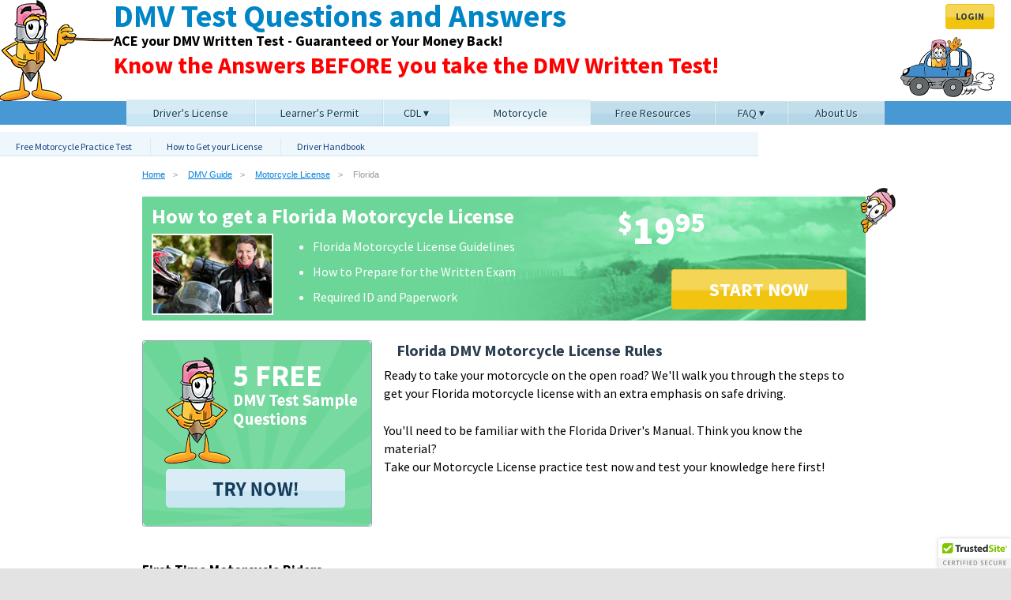

--- FILE ---
content_type: text/html; charset=UTF-8
request_url: https://www.testquestionsandanswers.com/motorcycle-license/florida.html
body_size: 7178
content:
<!DOCTYPE html>
<html lang="en">
<head>
	<meta charset="utf-8" />
	<title>Florida Motorcycle License Guide | Free DMV Practice Test</title>
	<meta name="description" content="Learn how to get a Florida Motorcycle Drivers License including a free DMV Practice Test and DMV Class M endorsements, ID and Paperwork requirements." />
	<meta name="viewport" content="width=device-width,initial-scale=1,user-scalable=no" />
	<meta name="robots" content="noodp, noydir" />
	<meta property="og:title" content="Florida Motorcycle License Guide | Free DMV Practice Test" />
	<meta property="og:type" content="website" />
	<meta property="og:image" content="/images/tqa_girl.200.jpg" />
	<meta property="og:url" content="https://www.testquestionsandanswers.com" />
	<meta property="og:site_name" content="TestQuestionsAndAnswers.com" />
	<meta property="fb:admins" content="825384018" />
	<meta property="og:description" content="Learn how to get a Florida Motorcycle Drivers License including a free DMV Practice Test and DMV Class M endorsements, ID and Paperwork requirements." />
	<meta property="og:locale" content="en_US" />
	<link rel="canonical" href="https://www.testquestionsandanswers.com/motorcycle-license/florida.html" />
	<link rel="shortcut icon" href="/favicon.ico" type="image/x-icon" />
	<meta name="msvalidate.01" content="6B466D697AD430A6C8A9187149D8BB17" />
	<!--[if lt IE 9]>
	<script src="//html5shiv.googlecode.com/svn/trunk/html5.js"></script>
	<![endif]-->
	<link rel="stylesheet" type="text/css" href="//ajax.googleapis.com/ajax/libs/jqueryui/1.11.2/themes/smoothness/jquery-ui.css" />
	<link rel="stylesheet" type="text/css" href="/style/tqa_new.202503041609.css" />
	<link href='https://fonts.googleapis.com/css?family=Source+Sans+Pro:400,600,700,900' rel='stylesheet' type='text/css'>
	<!--[if IE]>
	<link rel="stylesheet" type="text/css" href="/style/ie.202503041609.css" />
	<![endif]-->
	<!--[if lte IE 8]>
	<link rel="stylesheet" type="text/css" href="/style/ie8-lte.202503041609.css" />
	<![endif]-->
   
	<!-- Google Tag Manager -->
<script>(function(w,d,s,l,i){w[l]=w[l]||[];w[l].push({'gtm.start':
new Date().getTime(),event:'gtm.js'});var f=d.getElementsByTagName(s)[0],
j=d.createElement(s),dl=l!='dataLayer'?'&l='+l:'';j.async=true;j.src=
'https://www.googletagmanager.com/gtm.js?id='+i+dl;f.parentNode.insertBefore(j,f);
})(window,document,'script','dataLayer','GTM-PSP56XX');</script>
<!-- End Google Tag Manager -->

<script type="application/ld+json">
{
  "@context" : "http://schema.org",
  "@type" : "Website",
  "name": "TestQuestionsAndAnswers.com",
  "alternateName": "Test Questions and Answers",
  "url" : "https://www.testquestionsandanswers.com",
  "sameAs" : [
    "https://www.facebook.com/testquestionsandanswers",
    "https://www.twitter.com/GetMyLicense"
  ],
  "potentialAction": {
    "@type": "SearchAction",
    "target": "https://www.testquestionsandanswers.com/search.html?q={search_term_string}",
    "query-input": "required name=search_term_string"
  }
}
</script>

</head>
<body class="page_mcy">
    <!-- Google Tag Manager (noscript) -->
<noscript><iframe src="https://www.googletagmanager.com/ns.html?id=GTM-PSP56XX"
height="0" width="0" style="display:none;visibility:hidden"></iframe></noscript>
<!-- End Google Tag Manager (noscript) -->


	<div class="wrapper">
		<div class="header hidemobile">
			<a href="/" class="logo">
				<img style="border-style:none;" src="/images/icons/pencil-pointing.left.png" width="144" height="128" alt="TestQuestionsAndAnswers.com" />
				<span class="title">DMV Test Questions and Answers</span>
				<span class="tagline">ACE your DMV Written Test - Guaranteed or Your Money Back!</span>
				<span class="tagline2">Know the Answers BEFORE you take the DMV Written Test!</span>
			</a>
			<a class="trust" tabindex="-1" href="#" target="_top" rel="nofollow" style="display: block;text-align: center;"><img src="https://seal-northeastflorida.bbb.org/seals/blue-seal-150-110-bbb-18000259.png" style="border: 0;" alt="National Safety Commission, Inc. BBB Business Review" /></a>
			<div style="float:right;">
				<a href="/login.html" class="login button tiny yellow">Login</a>
				<img src="/images/pencil_car.png" width="119" height="76" style="float: right;margin:10px 10px 0 0;clear:right;" alt="pencil guy driving car" />
			</div>
			<p class="phone">1-800-729-2495<br /><small>Our experts are here to help you!</small></p>
			<div class="navwrap">
			<ul class="nav ddnav">
				<li class="nav_license big left"><a href="/dmv-practice-test/"><span>Driver's License</span></a></li>
				<li class="nav_permit big"><a href="/practice-permit-test/"><span>Learner's Permit</span></a></li>
				<li class="nav_cdl big">
					<a href="/cdl/select-endorsements.html"><span class="caret">CDL</span></a>
					<ul class="ddsubnav">
						<li><a href="/cdl/how-do-i-get-a-cdl-license.html"><span>How do I get a CDL?</span></a></li>
						<li><a href="/cdl/class-a-license.html"><span>CDL Class A</span></a></li>
						<li><a href="/cdl/class-b-license.html"><span>CDL Class B</span></a></li>
						<li><a href="/cdl/class-c-license.html"><span>CDL Class C</span></a></li>
						<li><a href="/cdl/select-endorsements.html"><span>CDL Endorsements</span></a></li>
						<li><a href="/cdl/free-practice-test/"><span>CDL Practice Test</span></a></li>
					</ul>
				</li>
				<li class="nav_mcy big right"><a href="/motorcycle-practice-test/"><span>Motorcycle</span></a></li>
				<li class="nav_resources"><a href="/resources.html"><span>Free Resources</span></a></li>
				<li class="nav_faq">
					<a href="/faq/"><span class="caret">FAQ</span></a>
					<ul class="ddsubnav">
						<li><a href="/faq/"><span>FAQs</span></a></li>
						<li><a href="/faq/cdl.html"><span>CDL Only</span></a></li>
					</ul>
				</li>
				<li class="nav_about"><a href="/about.html"><span>About Us</span></a></li>
			</ul>
			</div>
			<ul class="subnav licensesub">
				<li class="subnav_practice"><a href="/drivers-license/free-dmv-practice-test/">Free DMV Practice Test</a></li>
				<li class="subnav_howto"><a href="/drivers-license/">How to Get your License</a></li>
                <li class="subnav_handbook"><a href="/dmv/">Driver Handbook</a></li>
			</ul>
			<ul class="subnav permitsub">
				<li class="subnav_practice"><a href="/learners-permit/free-practice-tests/">Free Permit Practice Test</a></li>
				<li class="subnav_howto"><a href="/learners-permit/">How to Get your Permit</a></li>
                <li class="subnav_handbook"><a href="/dmv/">Driver Handbook</a></li>
			</ul>
			<ul class="subnav cdlsub">
				<li class="subnav_howto"><a href="/cdl/how-do-i-get-a-cdl-license.html">How do I get a CDL License?</a></li>
                <li class="subnav_endors">
					<a href="/cdl/endorsements.html">CDL Endorsements</a>
					<ul class="dropnav">
						<li><a href="/cdl/general-knowledge-test.html">General Knowledge</a></li>
						<li><a href="/cdl/air-brakes-test.html">Air Brakes</a></li>
						<li><a href="/cdl/combination-vehicles-test.html">Combination Vehicles</a></li>
						<li><a href="/cdl/doubles-triples-test.html">Doubles/Triples</a></li>
						<li><a href="/cdl/hazardous-materials-test.html">Hazardous Materials</a></li>
						<li><a href="/cdl/passenger-vehicle.html">Passenger Transport</a></li>
						<li><a href="/cdl/pre-trip-inspection-test.html">Pre-Trip Inspection</a></li>
						<li><a href="/cdl/tankers-test.html">Tankers</a></li>
						<li><a href="/cdl/school-bus-test.html">School Bus</a></li>
                    </ul>
				</li>
                <li class="subnav_classes">
					<a href="/cdl/">CDL Class A, B, & C</a>
					<ul class="dropnav">
						<li><a href="/cdl/class-a-license.html">Class A</a></li>
						<li><a href="/cdl/class-b-license.html">Class B</a></li>
						<li><a href="/cdl/class-c-license.html">Class C</a></li>
                    </ul>
				</li>
				<li class="subnav_practice"><a href="/cdl/free-practice-test/">CDL Practice Test</a></li>
                <li class="subnav_handbook"><a href="/cdl/">Driver Handbook</a></li>
			</ul>
			<ul class="subnav mcysub">
				<li class="subnav_practice"><a href="/motorcycle-license/free-practice-test/">Free Motorcycle Practice Test</a></li>
				<li class="subnav_howto"><a href="/motorcycle-license/">How to Get your License</a></li>
                <li class="subnav_handbook"><a href="/dmv/">Driver Handbook</a></li>
			</ul>
            <ul class="subnav dmvsub">
				<li class="subnav_practice"><a href="/drivers-license/free-dmv-practice-test/">Free DMV Practice Test</a></li>
				<li class="subnav_howto"><a href="/drivers-license/">How to Get your License</a></li>
                <li class="subnav_handbook"><a href="/dmv/">Driver Handbook</a></li>
			</ul>
		</div>
		<div class="header showmobile">
			<span class="tagline">ACE your DMV Written Test<br>Guaranteed or Your Money Back!</span>
 			<a class="menu" id="menu-top">menu</a>
 			<ul class="nav-m showmobile">
 				<li>
 					<ul class="subnav-m">
 						<p>Company Information</p>
 						<li><a href="/">Home</a></li>
 						<li><a href="/resources.html">Free Resources</a></li>
 						<li><a href="/about.html">About Us</a></li>
 						<li><a href="/login.html">Student Log-In</a></li>
 						<li><a href="/blog/">Blog</a></li>
 						<li><a href="/privacy.html">Privacy Policy</a></li>
 						<li><a href="/faq/">FAQs</a></li>
 						<li><a href="/guarantee.html">Money Back Guarantee</a></li>
 						<li><a href="/contact.html">Contact Us</a></li>
 					</ul>
 				</li>
 				<li>
 					<ul class="subnav-m">
 						<p>Driver License Test</p>
 						<li><a href="/dmv-practice-test/">DMV Practice Test</a></li>
 						<li><a href="/learners-permit/">Learners Permit Guide</a></li>
 						<li><a href="/drivers-license/">Drivers License Guide</a></li>
 						<li><a href="/dmv/">Drivers Handbooks</a></li>
 						<li><a href="/practice-permit-test/">Practice Permit Test</a></li>
 					</ul>
 				</li>
 				<li>
 					<ul class="subnav-m">
 						<p>Motorcycle Test</p>
 						<li><a href="/motorcycle-practice-test/">Motorcycle Practice Test</a></li>
 						<li><a href="/motorcycle-license/free-practice-test/">Motorcycle Sample Test</a></li>
 						<li><a href="/motorcycle-license/">Motorcycle Guide</a></li>
 					</ul>
 				</li>
 				<li>
 					<ul class="subnav-m">
 						<p>CDL Test</p>
 						<li><a href="/cdl/free-practice-test/">CDL Practice Test</a></li>
 						<li><a href="/cdl/class-a-license.html">CDL Class A License</a></li>
 						<li><a href="/cdl/">CDL Guide</a></li>
 						<li><a href="/cdl/class-b-license.html">CDL Class B License</a></li>
 						<li><a href="/cdl/endorsements.html">CDL Endorsements</a></li>
 						<li><a href="/cdl/class-c-license.html">CDL Class C License</a></li>
 					</ul>
 				</li>
 			</ul>
 		</div>
		<div class="main clearfix">
			<div class="content">
				


<!-- Breadcrumbs for this page -->
<ul class="breadcrumbs">
	<li><a href="/">Home</a></li>
	<li><a href="/dmv/">DMV Guide</a></li>
	<li><a href="/motorcycle-license/">Motorcycle License</a></li>
	<li>Florida</li>
</ul>

<!-- The top element is for the top of the page -->
<div class="top motorcycle" style="background-image: url()">
	<h1>How to get a Florida Motorcycle License</h1>
	<div>
    <img class="rounded desktop" src="/images/motorcycle6.png" width="150" height="99" alt="Florida Motorcycle License" />
	<ul>
		<li>Florida Motorcycle License Guidelines</li>
		<li>How to Prepare for the Written Exam</li>
		<li>Required ID and Paperwork</li>
	</ul>
    <div class="chunk right thirtyfive no-padding expandable state-banner-cta">
            <div class="pencil-peeking sm desktop"></div>
            <div class="price"><span class="currentprice"><sup>$</sup>19<sup class="cents">95</sup></span></div>            <br class="clear desktop">
            <a class="button yellow right" href="/reg/?p=MCY-30">START NOW</a>
            <br class="clear">
        </div>
    </div>
</div>

<!-- One Boxes, all the way across -->
<div class="boxes1">
	<div class="box">
		<h2>Florida DMV Motorcycle License Rules</h2>
    	<p>Ready to take your motorcycle on the open road? We'll walk you through the steps to get your Florida motorcycle license with an extra emphasis on safe driving.</p>
		<a href="/motorcycle-license/free-practice-test/" class="button right mty"></a>
        <p>You'll need to be familiar with the Florida Driver's Manual. Think you know the material?<br /><strong><span class="blue">Take our Motorcycle License practice test now and test your knowledge here first!</span></strong></p>
  	</div>
</div>

       <!-- Flat content -->
	<div class="section copy">
		<h3>First Time Motorcycle Riders</h3>
		<p>If you wish to operate any two or three wheel motorcycle, whose engine is more than 50 cc, you are required to have a motorcycle endorsement on your driver license or a motorcycle-only license. What are the requirements to obtain a motorcycle endorsement?</p>
        <h4>Motorcycle Also License</h4>
        <p>All persons requesting a motorcycle endorsement:</p>
        <ul>
            <li>Must hold a Class E license or higher or meet the requirements for a Class E license.</li>
            <li>Must complete a motorcycle safety course, Basic Rider Course (BRC) Or</li>
            <li>Provide an out-of-state license with a motorcycle endorsement (except Alabama).</li>
        </ul>
        <h4>Motorcycle Only License:</h4>
      	<p>Under 18:</p>
        <ul>
            <li>Must hold a Learner's License at least 12 months prior to the issuance of a Class E Motorcycle Only license.</li>
            <li>Must provide completion of an approved motorcycle safety course.</li>
        </ul>
      	<p>Over 18:</p>
        <ul>
            <li>Pass the vision, road sign and road rule examinations or hold a current Learner's License.</li>
            <li>Must provide completion of an approved motorcycle safety course.</li>
        </ul>
      <p><strong>Age Limitations:</strong> No one under 16 years of age may legally operate or be licensed to operate any of the following two or three-wheel motor vehicles in Florida roads, streets or highways: motorcycles, mopeds, motor-driven cycles, motorized scooters or electric helper-motor bicycles as defined in s. 316.003(2) F.S.</p>
        <p><strong>Florida Motorcycle Safety Course:</strong> Only State of Florida approved "Course Sponsors" can provide the Motorcycle Safety Course. To find the approved providers closest to you <a href="http://www.motorcycles.hsmv.state.fl.us/sponsorsearch.cfm?countycode=ALL" target="_blank">click here</a>.</p>





	  <h3>Prepare for the Motorcycle License Written Test</h3>
		<p>The Florida DMV requires that all applicants must pass a written motorcycle knowledge test on traffic signs, motor vehicle laws and safe driving techniques. If you fail the exam, some states require you to wait until at least until the next day to take the test again and charge a re-examination fee.</p>
        <p>All motorcyclists are encouraged to study for this written test so you don't take a chance on standing in line at the DMV Office only to go home empty-handed. <span class="brown"><strong>Test your motorcycle safety and driving knowledge and take our <a href="/motorcycle-practice-test/florida.html" title="Florida Motorcycle License Test">Florida motorcycle practice test</a> today!</strong></span></p>

		<h3>Required Paperwork</h3>
		<p>Before you head to the Florida DMV Office, make sure you have the following required documents to get your motorcycle license. Examples include:</p>
		<ul class="bullet">
        	<li>Birth certificate issued in any state</li>
            <li>Drivers license or instruction permit issued in another state</li>
            <li>U.S. passport</li>
            <li>U.S. military ID card (active duty, retired, reserve)</li>
            <li>Florida ID card</li>
            <li>Social Security Number, if issued,</li>
            <li>Documents from a court of record</li>
            <li>Marriage certificate</li>
            <li>Parental Consent Form, which must be signed in the presence of a driver license examiner or notarized if parent or guardian will not be present.</li>
		</ul>

	  <h3>On the Road</h3>
		<p>Once your licensing requirements have been met, a Class M endorsement will be added to your driver's license or you will receive a "Motorcycle Only" license.  Remember... the safe operation of a motorcycle requires practiced skill, knowledge, and a respectful understanding of the limitations imposed by the operator, the machine, and the environment.</p>
		<div class="gray-box-2">
<h3>Florida Motorcycle License Resources</h3>
            <ul class="bullet">
            	<li><a href="/dmv/">DMV Driver's License Guide</a></li>
                <li><a href="/motorcycle-license/">Motorcycle License Guide</a></li>
                <li><a href="/motorcycle-license/free-practice-test/">FREE Motorcycle Practice Test</a></li>
                <li><a href="/motorcycle-practice-test/florida.html">FL Motorcycle Practice Test</a></li>
                 			<li><a href="http://www.lowestpricetrafficschool.com/handbooks/motorcycle/en" target="_blank">Florida Motorcycle Handbook</a></li>
		      </ul> 
</div>
</div>




<!-- Two Boxes, side-by-side -->
<div class="boxes2">
	<a href="/motorcycle-license/free-practice-test/" class="pttrynow ptmcy"><span>Free Motorcycle Practice Test</span></a>
	<div class="box second">
    <a href="/popup/guarantee.html" class="popup guarantee" title="Money Back Gaurantee"><span>details</span></a>
    <h2>Driver's License<br />Testing Center</h2>

		    <form id="ide8e2166e" class="course_selector prod" action="/reg/" method="GET"><input type="hidden" name="p" value="MCY-30" /><div><label for="ide8e2166e_state">State:</label><select class="showmobile" id="ide8e2166e_state" name="state"><option value="">Select your state</option>
<option value="AL">Alabama</option>
<option value="AK">Alaska</option>
<option value="AZ">Arizona</option>
<option value="AR">Arkansas</option>
<option value="CA">California</option>
<option value="CO">Colorado</option>
<option value="CT">Connecticut</option>
<option value="DE">Delaware</option>
<option value="FL" selected="selected">Florida</option>
<option value="GA">Georgia</option>
<option value="HI">Hawaii</option>
<option value="ID">Idaho</option>
<option value="IL">Illinois</option>
<option value="IN">Indiana</option>
<option value="IA">Iowa</option>
<option value="KS">Kansas</option>
<option value="KY">Kentucky</option>
<option value="LA">Louisiana</option>
<option value="ME">Maine</option>
<option value="MD">Maryland</option>
<option value="MA">Massachusetts</option>
<option value="MI">Michigan</option>
<option value="MN">Minnesota</option>
<option value="MS">Mississippi</option>
<option value="MO">Missouri</option>
<option value="MT">Montana</option>
<option value="NE">Nebraska</option>
<option value="NV">Nevada</option>
<option value="NH">New Hampshire</option>
<option value="NJ">New Jersey</option>
<option value="NM">New Mexico</option>
<option value="NY">New York</option>
<option value="NC">North Carolina</option>
<option value="ND">North Dakota</option>
<option value="OH">Ohio</option>
<option value="OK">Oklahoma</option>
<option value="OR">Oregon</option>
<option value="PA">Pennsylvania</option>
<option value="RI">Rhode Island</option>
<option value="SC">South Carolina</option>
<option value="SD">South Dakota</option>
<option value="TN">Tennessee</option>
<option value="TX">Texas</option>
<option value="UT">Utah</option>
<option value="VT">Vermont</option>
<option value="VA">Virginia</option>
<option value="WA">Washington</option>
<option value="WV">West Virginia</option>
<option value="WI">Wisconsin</option>
<option value="WY">Wyoming</option>
</select><p class="hidemobile">Florida<a href="/popup/choose-state.html?url=/motorcycle-practice-test/{state}.html" class="popup edit">change</a></p></div><div><label for="ide8e2166e_prod">Prep Course:</label><p><strong>Unlimited DMV Practice Tests</strong> <a href="/popup/more_mcy.html" class="popup">more info</a><br />(For your Motorcycle License)</p></div><img src="/images/bbb.80.png" class="bbb" width="80" height="130" alt="Better Business Bureau Accredited Business" /><div class="submit"><button type="submit" class="right">Start Now!</button><p>Know the answers BEFORE you take the test!</p></div></form>	</div>
</div>



			</div>
			<br class="clear" />
		</div>
	</div>
	<div class="footer">
	<div class="footwrap">
	<div class="col one">
		<p class="header">Company Information</p>
		<ul>
			<li><a href="/">Home</a></li>
			<li><a href="/login.html">Student Log-in</a></li>
			<li><a href="/faq/">FAQs</a></li>
			<li><a href="/contact.html">Contact Us</a></li>
			<li><a href="/about.html">About Us</a></li>
			<li><a href="/blog/">Blog</a></li>
			<li><a href="/privacy.html">Privacy Policy</a></li>
			<li><a href="/guarantee.html">Money Back Guarantee</a></li>
			<li><a href="/sitemap.html">Sitemap</a></li>
		</ul>
		<br>
	</div>
	<div class="col two">
		<p class="header">Driver License Test</p>
		<ul>
			<li><a href="/dmv-practice-test/">DMV Practice Test</a></li>
			<li><a href="/drivers-license/">Drivers License Guide</a></li>
			<li><a href="/practice-permit-test/">Practice Permit Test</a></li>
			<li><a href="/learners-permit/">Learners Permit Guide</a></li>
			<li><a href="/dmv/">Drivers Handbooks</a></li>
		</ul>
		<p class="header">Motorcycle Test</p>
		<ul>
			<li><a href="/motorcycle-practice-test/">Motorcycle Practice Test</a></li>
			<li><a href="/motorcycle-license/">Motorcycle Guide</a></li>
			<li><a href="/motorcycle-license/free-practice-test/">Motorcycle Sample Test</a></li>
		</ul>
	</div>
	<br class="clear mobile">
	<div class="col three">
		<p class="header">CDL Test</p>
		<ul>
			<li><a href="/cdl/">CDL Guide</a></li>
			<li><a href="/cdl/free-practice-test/">CDL Practice Test</a></li>
			<li><a href="/cdl/endorsements.html">CDL Endorsements</a></li>
		</ul>
	</div>
	<div class="col four">
		<p class="header">Latest from our Blog</p>
		<ul><li><a href="/blog/bad-habits-cause-motorcycle-fails/">Bad Motorcycle Habits</a></li><li><a href="/blog/search-good-mechanic/">In Search of a Good Mechanic</a></li><li><a href="/blog/battling-lonely-trucker-blues/">Battling Lonely Trucker Blues</a></li><li><a href="/blog/beat-box/">Beat the Box!</a></li><li><a href="/blog/car-shopping-tips/">Car Shopping Tips for Teen Drivers</a></li></ul>
	</div>
	<br class="clear mobile">
	<div class="col five">
		<div class="container">
			<div class="bbb float-right"><a title="National Safety Commisson, Inc. BBB Business Review" href="#" target="_top"><img src="https://seal-northeastflorida.bbb.org/seals/blue-seal-120-61-national-safety-commisson-inc-18000259.png" width="137" height="70" alt="BBB Accredited Business" /></a></div>
			<div class="icon nsa float-right"></div>
			<div class="icon cc float-right space-top-half"></div>
		</div>
	</div>
	</div>
	<br class="clear">
	<div class="bottom-bar">
		<div class="icons">
			<a class="icon twitter" href="https://twitter.com/GetMyLicense" target="_blank"><span>Twitter</span></a>
			<a class="icon fb" href="https://www.facebook.com/testquestionsandanswers" target="_blank"><span>Facebook</span></a>
			<a class="icon youtube" href="https://www.facebook.com/testquestionsandanswers" target="_blank"><span>YouTube</span></a>
		</div>
		<div class="float-right expandable">
			<p class="float-right">4651 Salisbury Rd, Suite 400<br>Jacksonville, FL 32256</p>
		</div>
		<div class="float-left expandable">
			<p>Copyright 2025 National Safety Commission, Inc. d/b/a TestQuestionsAndAnswers.com<br>All Rights Reserved</p>
		</div>
	</div>
</div>

	<div id="fb-root"></div>
	<script src="//ajax.googleapis.com/ajax/libs/jquery/1.11.2/jquery.min.js"></script>
	<script src="//ajax.googleapis.com/ajax/libs/jqueryui/1.11.2/jquery-ui.min.js"></script>
	<script type="text/javascript" src="/js/tqa.202503041609.js"></script>
	<script type="text/javascript">
		(function() {
			TQAPage.init();
			
			(function() { var sa = document.createElement('script'); sa.type = 'text/javascript'; sa.async = true; sa.src = ('https:' == document.location.protocol ? 'https://cdn' : 'http://cdn') + '.ywxi.net/js/1.js'; var s = document.getElementsByTagName('script')[0]; s.parentNode.insertBefore(sa, s); })();
		})();
	</script>
	
</body>
</html>


--- FILE ---
content_type: text/css;charset=utf-8
request_url: https://www.testquestionsandanswers.com/style/tqa_new.202503041609.css
body_size: 25556
content:
form { text-align: left; margin: 0; overflow: hidden; } form fieldset { border: none; padding: 0 10px; margin: 0; } form div { clear: left; display: block; margin: 5px 0 0; padding: 1px 3px; } form div label { display: block; padding: 0; margin: 0; text-align: left; float: left; width: 100px; } form div label.checkbox { float: none; width: auto; } form input, form select, form textarea { border: none; width: 210px; height: 1.5em; font-size: 12px; padding: 0.25em 0 0.15em 1em; margin: 0; -moz-border-radius:3px;-webkit-border-radius:3px;border-radius: 3px; -moz-box-shadow:inset 1px 2px 5px rgba(0, 0, 0, 0.4);-webkit-box-shadow:inset 1px 2px 5px rgba(0, 0, 0, 0.4);box-shadow: inset 1px 2px 5px rgba(0, 0, 0, 0.4); color: #444; } form textarea { overflow: auto; height: 8em; width: 280px; } form select { height: auto; } form input[type="radio"], form input[type="checkbox"] { width: auto; margin-right: 5px; -moz-box-shadow:none;-webkit-box-shadow:none;box-shadow: none; } label.radio, label.checkbox { cursor: pointer; } form .inputShort3 { width: 3em !important; } form .inputShort4 { width: 4em !important; } form .inputShort5 { width: 5em !important; } form .inputShort6 { width: 6em !important; } form .inputDate { width: 8em !important; } form .inputDateMY { width: 4em !important; } form input.defaultText, form select.defaultText, form textarea.defaultText { color: #aaa; font-style: italic; } form div.submit { width: auto; padding: 10px 0 0; margin: 0; } form div.submitting { display: none; text-align: center; } form.submitting div.submit button { display: none; } form.submitting div.submitting { display: block; } form.form_success { display: none; } form p, .box form p, form .box p { padding: 0; margin: 0; } form .error label, form small.error { color: #822; } form small.error { display: block; } form .error input, form input:invalid, form .error select, form select:invalid, form .error textarea, form textarea:invalid { background-color: #fcc; } ::-webkit-input-placeholder { color: #ccc; font-style: italic; } :-moz-placeholder { color: #ccc; font-style: italic; } :placeholder { color: #ccc; font-style: italic; }   * { margin: 0; padding: 0; font-family: 'Source Sans Pro', sans-serif; font-weight: 400; } html { -webkit--webkit-text-size-adjust:100%;-moz-text-size-adjust:100%;-ms-text-size-adjust:100%;text-size-adjust: 100%; -moz--webkit-text-size-adjust:100%;-moz-text-size-adjust:100%;-ms-text-size-adjust:100%;text-size-adjust: 100%; -ms--webkit-text-size-adjust:100%;-moz-text-size-adjust:100%;-ms-text-size-adjust:100%;text-size-adjust: 100%; height: 100%; } body { color: #424849; font-family: Helvetica, Arial, sans-serif; font-size: 15px; min-height: 100%; position: relative; background-color: #FFF; margin-bottom: 50px; -moz-border-radius-bottomright:10px;-webkit-border-bottom-right-radius:10px;border-bottom-right-radius: 10px; -moz-border-radius-bottomleft:10px;-webkit-border-bottom-left-radius:10px;border-bottom-left-radius: 10px; } h1, h2, h3 { color: #000; font-family: 'Source Sans Pro', sans-serif; font-weight: 700; } h2 span.italics { font-style: italic;} h2 span.soft { font-weight: 100; } p { font-family: 'Source Sans Pro', sans-serif; font-weight: 400; font-size: 15px; color: #000; margin-bottom: 1em; margin-top: 0.5em; line-height: 23px; } p strong { font-family: 'Source Sans Pro', sans-serif; font-weight: 700; } p strong b { font-family: 'Source Sans Pro', sans-serif; font-weight: 700; } p.smaller { font-size: 14px; } p.bigger { font-size: 20px; margin-top: 2px; } p.white { color: white; } p.shadow { text-shadow: 1px 1px 2px rgba(0, 0, 0, 0.8); } p.large { font-size: 25px; margin: 0;} p.blue { color: #068ad4; } hr { clear: both; height: 0; margin: 25px 0; border: 0; border-top: 2px solid #e3e3e3; border-bottom: 1px solid #ffffff; } hr.thin { margin: 5px 0; border-bottom: none; } ol { margin-left: 20px; margin-bottom: 10px; }  .chunk { -moz--moz-box-sizing:border-box;box-sizing: border-box; -moz-box-sizing:border-box;box-sizing: border-box; }  .chunk.left { float: left; padding-right: 3%; } .chunk.right { float: right; padding-left: 2.5%; } .chunk.no-padding { padding-left: 0; padding-right: 0; } .chunk.border-left { border-left: 1px solid #dcdcdc; } .chunk.border-right { border-right: 1px solid #dcdcdc; }  a, a:hover {color: #0085c7; text-decoration: underline; } a:hover { color: #006c9f; } a.orange { color: #f5702d; text-decoration: none; font-family: 'PT Sans'; } a.orange:hover { text-decoration: underline; } a.gray { color: #7f8c8d; font-size: 13px; } a.link { text-decoration: underline; cursor: pointer; font-family: 'Arial'; } a.link:hover { text-decoration: none; } a.link,small { font-size: 12px; }  a.button, div.boxes2 div.box button, div.boxes1 div.box button, button { font-family: 'Source Sans Pro', sans-serif; font-weight: 700; font-size: 24px; text-align: center; text-decoration: none; cursor: pointer; text-transform: uppercase; width: 220px; height: 49px; line-height: 49px; -moz-border-radius:3px;-webkit-border-radius:3px;border-radius: 3px; display: block; } a.button span, button span { font-family: 'Source Sans Pro', sans-serif; font-weight: 700; }  a.button, a.button.blue, button { background: #5d7383;  border: 1px solid #96a4af; color: #fff; background: -webkit-linear-gradient(top, #5d7383 0%, #5d7383 49%, #52636b 56%, #52636b 100%);  background: -moz-linear-gradient(top, #5d7383 0%, #5d7383 49%, #52636b 56%, #52636b 100%);  background: -ms-linear-gradient(top, #5d7383 0%, #5d7383 49%, #52636b 56%, #52636b 100%);  background: -o-linear-gradient(top, #5d7383 0%, #5d7383 49%, #52636b 56%, #52636b 100%);  } a.button:hover, a.button.blue:hover, button:hover { background: #52636b;  background: -webkit-linear-gradient(top, #52636b 0%, #52636b 49%, #5d7383 56%, #5d7383 100%);  background: -moz-linear-gradient(top, #52636b 0%, #52636b 49%, #5d7383 56%, #5d7383 100%);  background: -ms-linear-gradient(top, #52636b 0%, #52636b 49%, #5d7383 56%, #5d7383 100%);  background: -o-linear-gradient(top, #52636b 0%, #52636b 49%, #5d7383 56%, #5d7383 100%);  } a.button.dark-blue, button.dark-blue { background: #4e9fd2;  border: 0px solid #c4d4dc;  color: #fff; background: -webkit-linear-gradient(top, #4e9fd2 0%, #4e9fd2 49%, #0578c0 56%, #0578c0 100%);  background: -moz-linear-gradient(top, #4e9fd2 0%, #4e9fd2 49%, #0578c0 56%, #0578c0 100%);  background: -ms-linear-gradient(top, #4e9fd2 0%, #4e9fd2 49%, #0578c0 56%, #0578c0 100%);  background: -o-linear-gradient(top, #4e9fd2 0%, #4e9fd2 49%, #0578c0 56%, #0578c0 100%);  } a.button.dark-blue:hover, button.dark-blue:hover { background: #0578c0;  background: -webkit-linear-gradient(top, #0578c0 0%, #0578c0 49%, #4e9fd2 56%, #4e9fd2 100%);  background: -moz-linear-gradient(top, #0578c0 0%, #0578c0 49%, #4e9fd2 56%, #4e9fd2 100%);  background: -ms-linear-gradient(top, #0578c0 0%, #0578c0 49%, #4e9fd2 56%, #4e9fd2 100%);  background: -o-linear-gradient(top, #0578c0 0%, #0578c0 49%, #4e9fd2 56%, #4e9fd2 100%);  } a.button.gray, button.gray { background: #5d7383;  border: 1px solid #96a4af; color: #fff; background: -webkit-linear-gradient(top, #5d7383 0%, #5d7383 49%, #52636b 56%, #52636b 100%);  background: -moz-linear-gradient(top, #5d7383 0%, #5d7383 49%, #52636b 56%, #52636b 100%);  background: -ms-linear-gradient(top, #5d7383 0%, #5d7383 49%, #52636b 56%, #52636b 100%);  background: -o-linear-gradient(top, #5d7383 0%, #5d7383 49%, #52636b 56%, #52636b 100%);  } a.button.gray:hover, button.gray:hover { background: #52636b;  background: -webkit-linear-gradient(top, #52636b 0%, #52636b 49%, #5d7383 56%, #5d7383 100%);  background: -moz-linear-gradient(top, #52636b 0%, #52636b 49%, #5d7383 56%, #5d7383 100%);  background: -ms-linear-gradient(top, #52636b 0%, #52636b 49%, #5d7383 56%, #5d7383 100%);  background: -o-linear-gradient(top, #52636b 0%, #52636b 49%, #5d7383 56%, #5d7383 100%);  } a.button.black, button.black { background: #111111;  border: 1px solid #96a4af; color: #fff; background: -webkit-linear-gradient(top, #111111 0%, #111111 49%, #333333 56%, #333333 100%);  background: -moz-linear-gradient(top, #111111 0%, #111111 49%, #333333 56%, #333333 100%);  background: -ms-linear-gradient(top, #111111 0%, #111111 49%, #333333 56%, #333333 100%);  background: -o-linear-gradient(top, #111111 0%, #111111 49%, #333333 56%, #333333 100%);  } a.button.black:hover, button.black:hover { background: #333333;  background: -webkit-linear-gradient(top, #333333 0%, #333333 49%, #111111 56%, #111111 100%);  background: -moz-linear-gradient(top, #333333 0%, #333333 49%, #111111 56%, #111111 100%);  background: -ms-linear-gradient(top, #333333 0%, #333333 49%, #111111 56%, #111111 100%);  background: -o-linear-gradient(top, #333333 0%, #333333 49%, #111111 56%, #111111 100%);  } a.button.black-r, button.black-r { background: #eeeeee;  border: 1px solid #96a4af; color: #000; background: -webkit-linear-gradient(top, #eeeeee 0%, #eeeeee 49%, #ffffff 56%, #ffffff 100%);  background: -moz-linear-gradient(top, #eeeeee 0%, #eeeeee 49%, #ffffff 56%, #ffffff 100%);  background: -ms-linear-gradient(top, #eeeeee 0%, #eeeeee 49%, #ffffff 56%, #ffffff 100%);  background: -o-linear-gradient(top, #eeeeee 0%, #eeeeee 49%, #ffffff 56%, #ffffff 100%);  } a.button.black-r:hover, button.black-r:hover { background: #ffffff;  background: -webkit-linear-gradient(top, #ffffff 0%, #ffffff 49%, #eeeeee 56%, #eeeeee 100%);  background: -moz-linear-gradient(top, #ffffff 0%, #ffffff 49%, #eeeeee 56%, #eeeeee 100%);  background: -ms-linear-gradient(top, #ffffff 0%, #ffffff 49%, #eeeeee 56%, #eeeeee 100%);  background: -o-linear-gradient(top, #ffffff 0%, #ffffff 49%, #eeeeee 56%, #eeeeee 100%);  } a.button.yellow, button.yellow { background: #f5d555;  color: #2c3e50; border-color: #f1c40f; background: -webkit-linear-gradient(top, #f5d555 0%, #f5d555 49%, #f1c40f 56%, #f1c40f 100%);  background: -moz-linear-gradient(top, #f5d555 0%, #f5d555 49%, #f1c40f 56%, #f1c40f 100%);  background: -ms-linear-gradient(top, #f5d555 0%, #f5d555 49%, #f1c40f 56%, #f1c40f 100%);  background: -o-linear-gradient(top, #f5d555 0%, #f5d555 49%, #f1c40f 56%, #f1c40f 100%);  } a.button.yellow:hover, button.yellow:hover { background: #f1c40f;  background: -webkit-linear-gradient(top, #f1c40f 0%, #f1c40f 49%, #f5d555 56%, #f5d555 100%);  background: -moz-linear-gradient(top, #f1c40f 0%, #f1c40f 49%, #f5d555 56%, #f5d555 100%);  background: -ms-linear-gradient(top, #f1c40f 0%+ , #f1c40f 49%, #f5d555 56%, #f5d555 100%);  background: -o-linear-gradient(top, #f1c40f 0%, #f1c40f 49%, #f5d555 56%, #f5d555 100%);  }  a.button.tiny, button.tiny { line-height: 37px; width: 129px; font-size: 18px; height: 37px; } a.button.tiny.gray, button.tiny.gray {font-size: 16px; } a.button.mini, button.mini { width: 200px; height:32px; line-height: 32px; font-size: 16px; } a.button.small, button.small { width: 200px; } a.button.full, button.full { width: 100%; } a.button.flex, button.flex { width: auto; display: inline-block; } a.button.long, button.long { width: 250px; } a.button.center, button.center { margin-left: auto; margin-right: auto; }  div.icon, a.icon { background-image: url(/images/sprite/s.png); display: block; } div.icon.arr-left { width: 18px; height: 20px; background-position: -928px -49px; cursor: pointer; } div.icon.arr-right { width: 18px; height: 20px; background-position: -947px -49px; cursor: pointer; } div.icon.arr-left:hover { background-position: -927px -78px; } div.icon.arr-right:hover{ background-position: -945px -78px; } div.icon.truck { width: 173px; height: 58px; background-position: -414px -38px; } div.icon.motorcycle { width: 110px; height: 59px; background-position: -599px -38px; } div.icon.car { width: 128px; height: 43px; background-position: -722px -55px; } div.icon.circle-key { width: 80px; height: 81px; background-position: -608px -219px; } div.icon.circle-car { width: 80px; height: 81px; background-position: -690px -221px; } div.icon.circle-moto { width: 80px; height: 81px; background-position: -772px -218px; } div.icon.circle-truck { width: 80px; height: 81px; background-position: -853px -221px; } div.icon.bbb { width: 53px; height: 85px; background-position: -372px -139px; } div.icon.nsa { width: 156px; height: 52px; background-position: -193px -138px; } div.icon.cc { width: 158px; height: 23px; background-position: -445px -143px; } div.icon.right-blue-arr { width: 28px; height: 66px; background-position: -510px -319px; } .icon.twitter { width: 32px; height: 31px; background-position: -445px -191px; } .icon.fb { width: 32px; height: 31px; background-position: -482px -191px; } .icon.youtube { width: 32px; height: 31px; background-position: -521px -191px; } .icon.twitter span, .icon.fb span, .icon.youtube span { display:none; } a.icon { display: block; }  label { color: #1B3454; font-size:16px; } label.brown { color: #6b5f55; text-transform: none; font-weight: normal; } label span { color: #95a5a6; font-size: 10px; } label.light { color: #bdc3c7; } label.error { color: #e44c3e; } label.red { color: #e44c3e; } .input, textarea { width: 100%; height: 30px; outline: none;  border: 0; margin-bottom: 12px; } select { height: 22px; padding:0px 2px; width: 100%; font-size:14px; outline: none; } input.fl{ width:100%; } textarea.brown-border, input.brown-border { border: 1px solid #6b5f55; -moz-box-shadow:none;-webkit-box-shadow:none;box-shadow: none; } input.error, textarea.error, select.error { border: 2px solid #e44c3e; } input, textarea { padding-left: 4px; padding-right: 4px; -moz-border-radius:2px;-webkit-border-radius:2px;border-radius: 2px; border: 1px solid #dedede; } input:focus, textarea:focus { border: 1px solid #0085c7; } input { color: #2c3e50; font-family: 'PT Sans', Arial, sans-serif; font-size: 14px; height:30px; } input.long { width: 250px; } textarea.taller { height: 120px; } input[type="checkbox"], input[type="radio"], input[type="file"] { -moz-box-shadow:none;-webkit-box-shadow:none;box-shadow: none; } input[type="checkbox"] { width: auto; } input[type="file"] { line-height: 0; padding: 0; border: none; }  .float-left { float: left; } .float-right { float: right; } .clear-left { clear: left; } .clear-right { clear: right; } .clear { clear: both; } .clearfix { zoom: 1; } .clearfix:before, .clearfix:after { content: ""; display: table; } .clearfix:after { clear: both; } .text-center { text-align: center; } .text-right { text-align: right; } .text-left { text-align: right; } .text-shadow { filter:dropshadow(color=#111, offx=1, offy=1);text-shadow: 1px 1px 1px #111;} .block-center { margin-left: auto; margin-right: auto; } .block-right { margin-right:auto; right:0; } img.center { display: block; margin-left: auto; margin-right: auto; } .relative { position: relative; } .absolute { position: absolute; } .inline { display:inline; } .inline-block { display:inline-block; } .no-border { border: 0 !important;} .space-top { margin-top: 1em; } .space-top-half { margin-top: 0.5em; } .space-top-double { margin-top: 2em; } .space-top-triple { margin-top: 3em; } .space-top-quadruple { margin-top: 4em; } .space-bottom { margin-bottom: 1em; } .space-bottom-double { margin-bottom: 2em; } .space-bottom-triple { margin-bottom: 3em; } .space-left { margin-left: 1em; } .space-left-half { margin-right: .5em; } .space-left-double { margin-left: 2em; } .space-left-triple { margin-left: 3em; } .space-left-quadruple { margin-left: 4em; } .space-right { margin-right: 1em; } .space-right-half { margin-right: .5em; } .space-right-double { margin-right: 2em; } .no-padding { padding:0; } .no-margin { margin: 0; } .onethird { width: 33.3333%; } .twothirds { width: 66.6666%; } .five { width: 5%; } .ten { width: 10%; } .fifteen { width: 15%; } .twenty { width: 20%; } .twentytwo { width: 22%; } .twentyfour { width: 24%; } .twentyfive { width: 25%; } .thirty { width: 30%; } .thirtythree { width: 33.3%; } .thirtyfive { width: 35%; } .forty { width: 40%; } .fortyfour { width: 44%; } .fortyfive { width: 45%; } .fifty { width: 50%; } .fiftyfive { width: 55%; } .sixty { width: 60%; } .sixtyfive { width: 65%; } .seventy { width: 70%; } .seventyfive { width: 75%; } .eighty { width: 80%; } .eightyfive { width: 85%; } .ninety { width: 90%; } .ninetyfive { width: 95%; } .onehundred { width: 100%; } .full { width: 100%; } .no-select { -webkit-user-select: none; -moz-user-select: none; -ms-user-select: none; user-select: none; } .line-height-20 { line-height: 20px; margin-top: 3px; margin-bottom: 7px; } div.header a.login.button { font-size: 12px; width: auto; padding: 0.5em 1em; display: inline-block; height: auto; line-height: 1.5em;margin: 5px 10px 21px 0; } .search { float: right; width: 300px; margin: 0 0 0 0;} .search form input { border:none; background-color: none; width: inherit; height: inherit; font-size: 16px; padding: inherit; margin: inherit; -moz-border-radius:none;-webkit-border-radius:none;border-radius:none; -moz-box-shadow:none;-webkit-box-shadow:none;box-shadow:none; color:inherit; } .search form input.gsc-input { background: none !important; font-size: 14px; } .search form input.gsc-input::-webkit-input-placeholder, .search form input.gsc-input:-moz-placeholder, .search form input.gsc-input::-moz-placeholder, .search form input.gsc-input:-ms-input-placeholder { font-size: 12px; } .search .gsib_b { display: none; } .search input.gsc-search-button { border: none; position: relative; left: -37px; padding: 4px; margin-top: 7px; width: 14px; height: 14px;} .page_search .gsc-control-cse .gs-spelling, .page_search .gsc-control-cse .gs-result .gs-title, .page_search .gsc-control-cse .gs-result .gs-title * { font-size: 18px; } .page_search .gsc-control-cse, .page_search .gsc-control-cse .gsc-table-result { font-size : 14px; }   .showmobile { display: none; }  @media all and (max-width: 939px) { .hidemobile { display: none; } .showmobile { display: block; }  a.menu { display: block; float: right; width: 60px; height: 20px; border: 1px solid #0167A8; -moz-border-radius:3px;-webkit-border-radius:3px;border-radius: 3px; background: #1286D0; background: -moz-linear-gradient(top, #1286D0 0%, #0175BF 100%); background: -webkit-gradient(linear, left top, left bottom, color-stop(0%,#1286D0), color-stop(100%,#0175BF)); background: -webkit-linear-gradient(top, #1286D0 0%,#0175BF 100%); background: -o-linear-gradient(top, #1286D0 0%,#0175BF 100%); background: -ms-linear-gradient(top, #1286D0 0%,#0175BF 100%); background:-webkit-linear-gradient(to bottom, #1286D0 0%,#0175BF 100%);background:-moz-linear-gradient(to bottom, #1286D0 0%,#0175BF 100%);background:-ms-linear-gradient(to bottom, #1286D0 0%,#0175BF 100%);background:-o-linear-gradient(to bottom, #1286D0 0%,#0175BF 100%);background: linear-gradient(to bottom, #1286D0 0%,#0175BF 100%); -moz-box-shadow:inset 0 1px 1px #389AD8;-webkit-box-shadow:inset 0 1px 1px #389AD8;box-shadow: inset 0 1px 1px #389AD8; color: #FFF !important; text-align: center; text-shadow: -1px -1px 1px rgba(0,0,0,.25); font-size: 12px; font-family: Arial, Helvetica, sans-serif; line-height: 20px; cursor: pointer; -webkit-user-select: none; -moz-user-select: none; -ms-user-select: none; } a.menu:hover, a.menu:active { background: #1286D0; -moz-box-shadow:inset 0 1px 1px #2789c7;-webkit-box-shadow:inset 0 1px 1px #2789c7;box-shadow: inset 0 1px 1px #2789c7; text-decoration: none !important; }  ul.nav-m { position:absolute; top: 70px; display: none; overflow: hidden; margin: 0; padding: 0; width: 100%; background: #0D639A; list-style: none; z-index: 5; } ul.nav-m a { color: #FFF; text-decoration: none; } ul.nav-m li ul.subnav-m { margin: 0; padding: 0 0 10px; background: none; list-style: none; } ul.nav-m li ul.subnav-m p { clear: both; -webkit--moz-box-sizing:border-box;box-sizing: border-box; -moz--moz-box-sizing:border-box;box-sizing: border-box; -moz-box-sizing:border-box;box-sizing: border-box; margin: 0 0 10px; padding-left: 15px !important; width: 100%; height: 36px; background:#0074BE; color: #FFF; font-weight: bold; line-height: 36px; } ul.nav-m li ul.subnav-m li { -webkit--moz-box-sizing:border-box;box-sizing: border-box; -moz--moz-box-sizing:border-box;box-sizing: border-box; -moz-box-sizing:border-box;box-sizing: border-box; margin: 0; padding: 5px 0; width: 50%; white-space: nowrap; font-size: 12px; line-height: 1em; } ul.nav-m li ul.subnav-m li:nth-child(even) { float: left; padding-left: 20px; width: 50%; text-align: left; } ul.nav-m li ul.subnav-m li:nth-child(odd) { float: right; padding-right: 15px; text-align: right; } ul.nav-m li ul.subnav-m li:last-child { padding-bottom: 15px; }  div.header.showmobile { min-width: 320px; min-height: 88px; max-width: 100%; width: 100%; height: 88px; background: #92CBE8 url(/images/tqa_dmv.png) no-repeat; -moz-background-size:300px;-webkit-background-size:300px;background-size: 300px; background-position: 5px 0; } div.header.showmobile .tagline { font-weight: bold; color: #000; font-size: 12px; top: 44px; left:95px; position: relative; } div.header.showmobile a.menu { margin: 40px 7px 0 0; }  .mobile { display: block; } .desktop { display: none !important; } span.mobile { display: inline; }  br.mobile { margin-bottom: 10px; } p { line-height: 20px; }  a.learn-more.blue:before { width: 10px; -moz-background-size:601px 598px;-webkit-background-size:601px 598px;background-size: 601px 598px; background-position: -472px -291px; } a.learn-more.orange:before { width: 10px; -moz-background-size:601px 598px;-webkit-background-size:601px 598px;background-size: 601px 598px; background-position: -490px -291px; }    .chunk.expandable { width: auto; }  .chunk.expandable.left { float: none; padding-right: 0; } .chunk.expandable.right { float: none; padding-left: 0; } .chunk.expandable.border-left { border-left: none; } .chunk.expandable.border-right { border-right: none; } p.expandable {float: none; width: auto; right:0; left:0; margin: 0 auto; } .expandable { float: none; width: auto; } textarea#message { height: 100px; } .fr.expandable { float: none; } .fl.expandable { float: none; } .fl-mb { float: left; } .fr-mb { float: right; } .thirty-mb { width: 31%; } a.button.mb-full { width: 100%; }  .columns2.collapsable { width: auto; } .columns2.collapsable.left { float: none; padding-right: 0; } .columns2.collapsable.right { float: none; padding-left: 0; } .columns3.collapsable.left { float: none; padding-right: 0; } .columns3.collapsable.right { float: none; padding-left: 0; }  .columns2.collapsable .column { float: none; width: auto !important; } .columns2.collapsable .column.border-left { border-left: none; } .columns2.collapsable .column.border-right { border-right: none; } .columns2.collapsable .column:nth-child(1) { padding-right: 0px; } .columns2.collapsable .column:nth-child(2) { padding-left: 0px; }  .columns3.collapsable .column { float: none; width: auto; } .columns3.collapsable .column:nth-child(1) { padding-right: 0; } .columns3.collapsable .column:nth-child(2) { padding-left: 0; padding-right: 0; } .columns3.collapsable .column:nth-child(3) { padding-left: 0; } .columns3.collapsable .column.border-left { border-left: none; } .columns3.collapsable .column.border-right { border-right: none; } .columns3.fixed-height.home-page .column { height: auto; }  .columns2 p { margin-left: auto; margin-right: auto; } .columns3 p { margin-left: auto; margin-right: auto; } .columns2.collapsable .column a.button.bottom { position: static; } .columns3.collapsable .column a.button.bottom { position: static; }  div.share-buttons { float: left; width: 100px; margin-right: 15px; margin-bottom: 8px; } div.share-buttons a.button.share { margin-top: 8px; margin-bottom: 8px; } a.button { width: 170px; } a.button.orange { width: 173px; height: 43px; line-height: 42px; background-position: -7px -9px; -moz-background-size:931px 926px;-webkit-background-size:931px 926px;background-size: 931px 926px; } a.button.orange:hover { background-position: -7px -58px; } a.button.orange.tiny { width: 131px; height: 31px; line-height: 32px; background-position: -5px -6px; -moz-background-size:698px 694px;-webkit-background-size:698px 694px;background-size: 698px 694px; } a.button.orange.tiny:hover { background-position: -5px -43px; } a.button.expandable { width: auto; max-width: 500px; margin-left: auto; margin-right: auto; } a.button.flex.expandable { display: block; } .text-center-mb { text-align: center; } .guarantee { display: none !important; }  input.expandable { width: 100%; max-width: 500px; } select.expandable { width: 100%; max-width: 500px; } textarea.expandable { width: 100% !important; max-width: 500px; } input, textarea, select { padding: 0 5px; width: 90%; margin-top: 4px; margin-bottom: 10px; } a.button.contact-btn { width: 50%; margin-right: 5%;}  div.top-placeholder { width: 320px; height: 70px; background-color: #7ebee4; background-image: url(/images/top-placeholder-mb.jpg); background-repeat: no-repeat; }  div.home-banner { width: 100%; font-family: 'Source Sans Pro', sans-serif; font-weight: 900; border-bottom: 2px solid #388fd0; padding-bottom: 3px; overflow: hidden; position: relative; } div.home-banner h1 { text-align: center; font-size: 28px; } div.home-banner h3 { text-align: center; font-size: 16px; font-weight: bold; color:#f1c40f; } div.home-banner p.yellow-text { color: #f1c40f; text-align: center; } div.home-banner div.white-box { height: auto; background-color: #fff; border: 1px solid #becedb; margin: 10px 20px; text-align: center; padding: 0 0 11px;} div.home-banner div.white-box div.price { } div.home-banner div.white-box div.price sup { vertical-align: text-bottom; font-size: 1em; } div.home-banner div.white-box p.small-txt { color: #000; font-size: 18px; font-family: 'Source Sans Pro', sans-serif; padding-left: 4px; margin-bottom: 0; text-align: center; margin-top: 3px; white-space: nowrap; line-height: 1.5em;} div.home-banner div.white-box p.small-txt strong { font-weight: 700; font-size: 20px; color: #34495e;} div.home-banner div.left-menu { } div.home-banner div.left-menu h3 { font-size: 22px; color: #fff; background-color: #000; padding: 0.2em 0;} div.home-banner div.left-menu div.box { height: 95px; border-top: 1px solid #99c2e5; margin-top: 1px; background-color: #d3e6f5; font-family: 'Source Sans Pro', sans-serif; font-weight: 700; cursor: pointer; } div.home-banner div.left-menu div.box:first-child { border-top: 0; margin: 0; } div.home-banner div.left-menu div.box p { font-size: 15px; font-family: 'Source Sans Pro', sans-serif; font-weight: 700; text-align: center; margin: 0; } div.home-banner div.left-menu div.box .image { padding-top: 5px; text-align: center; margin-bottom: -3px; } div.home-banner div.left-menu div.box.blue { background-color: #4898d4; } div.home-banner div.left-menu div.box.blue:hover, div.home-banner div.left-menu div.box.blue.current { background-color: #388fd0; } div.home-banner div.left-menu div.box.green { background-color: #78d9a0; } div.home-banner div.left-menu div.box.green:hover, div.home-banner div.left-menu div.box.green.current { background-color: #6cd698; } div.home-banner div.left-menu div.box.yellow { background-color: #ffbe50; } div.home-banner div.left-menu div.box.yellow:hover, div.home-banner div.left-menu div.box.yellow.current { background-color: #ffb841; }  div.inner-banner { width: 100%; height: 286px; background-color: #4a9ad7; background-image: url(/images/banners/banner-blue.jpg); -moz-background-size:300px 286px;-webkit-background-size:300px 286px;background-size: 300px 286px; background-position: top right; background-repeat: no-repeat; position: relative; } div.inner-banner div.price { font-size: 50px; font-family: 'Source Sans Pro', sans-serif; font-weight: 700; color: #fff; margin-top: 0; padding-top: 3px; line-height: 31px; text-align: center; margin-bottom: 10px; padding-right: 12px; } div.inner-banner div.price span.currentprice { font-family: 'Source Sans Pro', sans-serif; font-weight: 900; font-size: 50px; color: #FFF; } div.inner-banner div.price sup, div.inner-banner div.price sup.cents { font-family: 'Source Sans Pro', sans-serif; font-weight: 900; font-size: 35px; vertical-align: text-top; position: relative; top: 7px; } div.inner-banner.cdl { background-color: #ffb841; background-image: url(/images/banners/banner-yellow.jpg); } div.inner-banner.motorcycle { background-color: #6cd698; background-image: url(/images/banners/banner-green.jpg); } div.inner-banner p { font-size: 35px; font-family: 'Source Sans Pro', sans-serif; font-weight: 700; color: #fff; margin-top: 0; padding-top: 5px !important; line-height: 31px; padding-left: 12px; margin-bottom: 10px; } div.inner-banner p.header { margin-bottom: 0; white-space: nowrap; } div.inner-banner p.header span { font-size: 30px; } div.inner-banner.motorcycle p.header { font-size: 28px;} div.inner-banner p.small { font-size: 16px; margin: 0; padding-bottom: 0; padding: 0; padding-left: 12px; text-shadow: 0 0 2px #555; } div.inner-banner ul { color: #fff; margin-left: 10px; list-style: none; margin-top: 10px; } div.inner-banner ul li { margin-bottom: 4px; font-size: 13px; margin-left: 0px; text-shadow: 0 0 1px #777; } div.inner-banner ul li:before { content: '•'; margin-right: 5px; } div.inner-banner select { margin-left: 40px; margin-top: 8px; width: 70%; height: 25px; line-height: 20px; padding: 2px 0; } div.inner-banner a.button { margin-right: 12px; margin-right: auto; margin-left: auto; margin-top: 6px; } div.inner-banner h3 { color: #fff; text-align: center; }  div.top { width: 100%; background-color: #4a9ad7; margin-top: 10px; background-image: url(/images/banners/banner-blue.jpg); -moz-background-size:300px 286px;-webkit-background-size:300px 286px;background-size: 300px 286px; background-position: top right; background-repeat: no-repeat; position: relative; padding-bottom: 10px; } div.top div.price { font-size: 50px; font-family: 'Source Sans Pro', sans-serif; font-weight: 700; color: #fff; margin-top: 0; padding-top: 3px; line-height: 31px; text-align: center; margin-bottom: 10px; padding-right: 12px; } div.top div.price span.currentprice { font-family: 'Source Sans Pro', sans-serif; font-weight: 900; font-size: 50px; color: #FFF; } div.top div.price sup, div.inner-banner div.price sup.cents { font-family: 'Source Sans Pro', sans-serif; font-weight: 900; font-size: 35px; vertical-align: text-top; position: relative; top: 7px;} div.top.cdl { background-color: #ffb841; background-image: url(/images/banners/banner-yellow.jpg); } div.top.motorcycle { background-color: #6cd698; background-image: url(/images/banners/banner-green.jpg); } div.top p { font-size: 32px; font-family: 'Source Sans Pro', sans-serif; font-weight: 700; color: #fff; margin-top: 0; padding-top: 5px !important; line-height: 31px; padding-left: 12px; margin-bottom: 10px; } div.top p.move { font-size: 13px; font-weight: 400; line-height: 1.25em; } div.top h1 { margin-bottom: 0; font-size: 24px; font-family: 'Source Sans Pro', sans-serif; font-weight: 700; color: #fff; padding: 10px 0 5px 10px; } div.top h2 { color: #fff; display: inline-block; } div.top.motorcycle p.header { font-size: 28px;} div.top p.small { font-size: 16px; margin: 0; padding-bottom: 0; padding: 0; padding-left: 12px; text-shadow: 0 0 2px #555; } div.top ul { color: #fff; margin-left: 10px; list-style: none; margin-top: 4px; } div.top ul li { margin-bottom: 4px; font-size: 14px; margin-left: 0px; text-shadow: 0 0 1px #777; } div.top ul li:before { content: '•'; margin-right: 5px; } div.top select { margin-left: 40px; margin-top: 8px; width: 70%; height: 25px; line-height: 20px; padding: 2px 0; } div.top a.button { color: #fff; margin-right: 12px; margin-right: auto; margin-left: auto; margin-top: 6px; } div.top img { display: block; margin-left: auto; margin-right: auto; text-align: center; } div.top button { display: none; } div.top div.chunk a.button { margin-right: auto; } body.page_permit div.top img, body.page_mcy div.top img,body.page_cdl div.top img { border: 2px solid #fff; background-color: #fff; } div.top.motorcycle, body.page_mcy div.top { background-image: url(/images/banners/banner-green.jpg) !important; background-color: #6CD698; } body.page_cdl div.top { background-image: url(/images/banners/banner-yellow.jpg) !important; background-color: #FFB841; } body.page_cdl div.top h3 { color: #fff; text-align: center; } div.top a.button { color: #fff; margin-right: 12px; } div.top div.chunk a.button { margin-right: auto; }  div.boxes1 div.box.icon_cycle { background-color: #eef7fc; width: 100%; margin-top: 14px; margin-bottom: 15px; padding-bottom: 15px; overflow: hidden; } div.boxes1 div.box.icon_cycle.first { margin-right: 25px;} div.boxes1 div.box.icon_cycle h2 { color: #000; font-size: 24px; font-family: 'Source Sans Pro', sans-serif; font-weight: 700; margin:0; padding-top: 12px; float: none !important; width: 100% !important; text-align: center; padding-left: 70px;} div.boxes1 div.box.icon_cycle a { text-align: center; } div.boxes1 div.box.icon_cycle ul { list-style: none; margin-top: 20px; } div.boxes1 div.box.icon_cycle ul li { padding-bottom: 5px; } div.boxes1 div.box.icon_cycle ul li a { font-size: 15px; text-decoration: none; color: #000; text-align: left; } div.boxes1 div.box.icon_cycle ul li a:hover { text-decoration: underline; } div.boxes1 div.box.icon_cycle a.button, div.boxes1 div.box.icon_cycle button { margin-bottom: .5em; background: #4e9fd2;  border: 0px solid #c4d4dc; color: #fff; margin-left: auto; margin-right: auto; background: -webkit-linear-gradient(top, #4e9fd2 0%, #4e9fd2 49%, #0578c0 56%, #0578c0 100%);  background: -moz-linear-gradient(top, #4e9fd2 0%, #4e9fd2 49%, #0578c0 56%, #0578c0 100%);  background: -ms-linear-gradient(top, #4e9fd2 0%, #4e9fd2 49%, #0578c0 56%, #0578c0 100%);  background: -o-linear-gradient(top, #4e9fd2 0%, #4e9fd2 49%, #0578c0 56%, #0578c0 100%);  } div.boxes1 div.box.icon_cycle a.button:hover, div.boxes1 div.box.icon_cycle button:hover { background: #0578c0;  background: -webkit-linear-gradient(top, #0578c0 0%, #0578c0 49%, #4e9fd2 56%, #4e9fd2 100%);  background: -moz-linear-gradient(top, #0578c0 0%, #0578c0 49%, #4e9fd2 56%, #4e9fd2 100%);  background: -ms-linear-gradient(top, #0578c0 0%, #0578c0 49%, #4e9fd2 56%, #4e9fd2 100%);  background: -o-linear-gradient(top, #0578c0 0%, #0578c0 49%, #4e9fd2 56%, #4e9fd2 100%);  } div.boxes1 div.box.icon_cycle .bbb { display: block; text-align: center; margin-right: auto; margin-left: auto; } div.boxes1 div.box.icon_cycle button { margin-left: 30px; margin-top: 20px; font-size: 18px; float: right; margin-right: 12px; } div.boxes1 div.box.icon_cycle div.column { width: 100%; } div.boxes1 div.box.icon_cycle form div.submit { margin-right: auto; margin-left: auto; } div.boxes1 div.box.icon_cycle form div.submit p { margin-right: auto; margin-left: auto; } div.boxes1 div.box.icon_cycle form div.submit button { margin-right: auto; margin-left: auto; float: none !important; }  div.boxes1 div.box.icon_truck { background-color: #eef7fc; width: 100%; margin-top: 14px; margin-bottom: 15px; padding-bottom: 15px; } div.boxes1 div.box.icon_truck.first { margin-right: 25px;} div.boxes1 div.box.icon_truck h2 { color: #000; font-size: 24px; font-family: 'Source Sans Pro', sans-serif; font-weight: 700; margin:0; padding-top: 12px; float: none !important; width: 100% !important; text-align: center; } div.boxes1 div.box.icon_truck a { text-align: center; display: block; clear:both;} div.boxes1 div.box.icon_truck p { padding-left: 15px; } div.boxes1 div.box.icon_truck a.guarantee { display: none; } div.boxes1 div.box.icon_truck ul { list-style: none; margin-top: 20px; } div.boxes1 div.box.icon_truck ul li { padding-bottom: 5px; } div.boxes1 div.box.icon_truck ul li a { font-size: 15px; text-decoration: none; color: #000; text-align: left; } div.boxes1 div.box.icon_truck ul li a:hover { text-decoration: underline; } div.boxes1 div.box.icon_truck a.button, div.boxes1 div.box.icon_truck button { margin-bottom: .5em; background: #4e9fd2;  border: 0px solid #c4d4dc; color: #fff; margin-left: auto; margin-right: auto; height: 50px; margin-left: 15px; background: -webkit-linear-gradient(top, #4e9fd2 0%, #4e9fd2 49%, #0578c0 56%, #0578c0 100%);  background: -moz-linear-gradient(top, #4e9fd2 0%, #4e9fd2 49%, #0578c0 56%, #0578c0 100%);  background: -ms-linear-gradient(top, #4e9fd2 0%, #4e9fd2 49%, #0578c0 56%, #0578c0 100%);  background: -o-linear-gradient(top, #4e9fd2 0%, #4e9fd2 49%, #0578c0 56%, #0578c0 100%);  } div.boxes1 div.box.icon_truck a.button:hover, div.boxes1 div.box.icon_truck button:hover { background: #0578c0;  background: -webkit-linear-gradient(top, #0578c0 0%, #0578c0 49%, #4e9fd2 56%, #4e9fd2 100%);  background: -moz-linear-gradient(top, #0578c0 0%, #0578c0 49%, #4e9fd2 56%, #4e9fd2 100%);  background: -ms-linear-gradient(top, #0578c0 0%, #0578c0 49%, #4e9fd2 56%, #4e9fd2 100%);  background: -o-linear-gradient(top, #0578c0 0%, #0578c0 49%, #4e9fd2 56%, #4e9fd2 100%);  } div.boxes1 div.box.icon_truck .bbb { display: block; text-align: center; margin-right: auto; margin-left: auto; } div.boxes1 div.box.icon_truck button { margin-left: 30px; margin-top: 20px; font-size: 18px; float: right; margin-right: 12px; } div.boxes1 div.box.icon_truck div.column { width: 100%; } div.boxes1 div.box.icon_truck div.column.second { margin-top: 20px; } div.boxes1 div.box.icon_truck form div.submit { margin-right: auto; margin-left: auto; } div.boxes1 div.box.icon_truck form div.submit p { margin-right: auto; margin-left: auto; } div.boxes1 div.box.icon_truck form div.submit button { margin-right: auto; margin-left: auto; float: none !important; }  div.boxes2 div.box { background-color: #eef7fc; float: left; width: 99%; border: 1px solid #bed3de; margin-top: 14px; margin-bottom: 10px; padding-bottom: 12px; } div.boxes2 div.box.first { margin-right: 25px; } div.boxes2 div.box h2 { color: #000; font-size: 24px; font-family: 'Source Sans Pro', sans-serif; font-weight: 700; margin:0; padding-top: 12px; text-align: center; } div.boxes2 div.box label, div.boxes2 p { color: #000; padding-left: 8px; } div.boxes2 div.box a { text-align: center; } div.boxes2 div.box ul { list-style: none; margin-top: 20px; margin-left: 10px; } div.boxes2 div.box ul li { padding-bottom: 5px; } div.boxes2 div.box ul li a { font-size: 15px; text-decoration: none; color: #000; text-align: left; } div.boxes2 div.box ul li a:hover { text-decoration: underline; } div.boxes2 div.box a.button, div.boxes2 div.box button { margin-bottom: .5em; background: #4e9fd2;  border: 0px solid #c4d4dc; color: #fff; font-size: 20px; margin-left: auto; margin-right: auto; background: -webkit-linear-gradient(top, #4e9fd2 0%, #4e9fd2 49%, #0578c0 56%, #0578c0 100%);  background: -moz-linear-gradient(top, #4e9fd2 0%, #4e9fd2 49%, #0578c0 56%, #0578c0 100%);  background: -ms-linear-gradient(top, #4e9fd2 0%, #4e9fd2 49%, #0578c0 56%, #0578c0 100%);  background: -o-linear-gradient(top, #4e9fd2 0%, #4e9fd2 49%, #0578c0 56%, #0578c0 100%);  } div.boxes2 div.box a.button:hover, div.boxes2 div.box button:hover { background: #0578c0;  background: -webkit-linear-gradient(top, #0578c0 0%, #0578c0 49%, #4e9fd2 56%, #4e9fd2 100%);  background: -moz-linear-gradient(top, #0578c0 0%, #0578c0 49%, #4e9fd2 56%, #4e9fd2 100%);  background: -ms-linear-gradient(top, #0578c0 0%, #0578c0 49%, #4e9fd2 56%, #4e9fd2 100%);  background: -o-linear-gradient(top, #0578c0 0%, #0578c0 49%, #4e9fd2 56%, #4e9fd2 100%);  } div.boxes2 div.box .bbb { text-align: center; display: block; margin-left: auto; margin-right: auto; margin-top: 12px; } div.boxes2 div.box button { margin-left: 30px; margin-top: 20px; font-size: 18px; } .page_permit div.boxes2 div.box { margin-bottom: 20px; } .stateSelect { padding-top: 15px; }  .section.boxes1 > img { display: none; }  div.boxes1 div.box a.button { background-image: url('/images/practice-test-blue.png'); width: 289px; height: 234px; display: block; margin-left: auto; margin-right: auto; } div.boxes1 div.box a.button.mty { background-image: url('/images/practice-test-green.png'); } div.boxes1 div.box a.button:hover { background-image: url('/images/practice-test-blue-hover.png'); } div.boxes1 div.box a.button.mty:hover { background-image: url('/images/practice-test-green-hover.png'); } div.boxes1 div.box a.button span { display: none; } div.boxes1 div.box h2 { padding-top: 15px; }  div.boxes3 div.box { background-color: #eef7fc; width: 99%; border: 1px solid #bed3de; margin-top: 14px; margin-bottom: 10px; text-align: center; padding-bottom: 10px; } div.boxes3 div.box.first, div.boxes3 div.box.second { margin-right: 25px; } div.boxes3 div.box h2 { color: #000; font-size: 24px; font-family: 'Source Sans Pro', sans-serif; font-weight: 700; margin:0; padding-top: 12px; text-align: center; line-height: 20px; } div.boxes3 div.box h2 a { text-decoration: none; color: #000; } div.boxes3 div.box label, div.boxes3 p { color: #000; padding-left: 12px; } div.boxes3 div.box a { text-align: center; margin-bottom: 5px; display: block; } div.boxes3 div.box ul { list-style: none; text-align: left; margin-top: 5px; margin-bottom: 10px; } div.boxes3 div.box ul li { padding-bottom: 5px; } div.boxes3 div.box ul li a { font-size: 15px; text-decoration: none; color: #000; text-align: left; } div.boxes3 div.box ul li a:hover { text-decoration: underline; } div.boxes3 div.box ul li:last-child { padding-bottom: 0; } div.boxes3 div.box a.button, div.boxes3 div.box button { margin-bottom: .5em; background: #4e9fd2;  border: 0px solid #c4d4dc; color: #fff; margin-left: auto; margin-right: auto; background: -webkit-linear-gradient(top, #4e9fd2 0%, #4e9fd2 49%, #0578c0 56%, #0578c0 100%);  background: -moz-linear-gradient(top, #4e9fd2 0%, #4e9fd2 49%, #0578c0 56%, #0578c0 100%);  background: -ms-linear-gradient(top, #4e9fd2 0%, #4e9fd2 49%, #0578c0 56%, #0578c0 100%);  background: -o-linear-gradient(top, #4e9fd2 0%, #4e9fd2 49%, #0578c0 56%, #0578c0 100%);  font-size: 16px; } div.boxes3 div.box a.button:hover, div.boxes3 div.box button:hover { background: #0578c0;  background: -webkit-linear-gradient(top, #0578c0 0%, #0578c0 49%, #4e9fd2 56%, #4e9fd2 100%);  background: -moz-linear-gradient(top, #0578c0 0%, #0578c0 49%, #4e9fd2 56%, #4e9fd2 100%);  background: -ms-linear-gradient(top, #0578c0 0%, #0578c0 49%, #4e9fd2 56%, #4e9fd2 100%);  background: -o-linear-gradient(top, #0578c0 0%, #0578c0 49%, #4e9fd2 56%, #4e9fd2 100%);  } div.boxes3 div.box .bbb { margin-left: 15px; margin-top: 12px; } div.boxes3 div.box button { margin-left: 30px; margin-top: 20px; font-size: 18px; }  div.resources-banner { width: 295px; height: 369px; background-image: url('/images/banners/banner-map.jpg'); -moz-background-size:302px 369px;-webkit-background-size:302px 369px;background-size: 302px 369px; background-repeat: no-repeat; position: relative; } div.resources-banner div.pencil { width: 195px; height: 190px; background-image: url('/images/banners/resources-pencil.png'); background-repeat: no-repeat; position: absolute; left: 10px; top: -13px; } div.resources-banner div.text-content { margin-left: 10px; } div.resources-banner p { font-family: 'Source Sans Pro', sans-serif; font-weight: 700; color: #fff; } div.resources-banner div.price span.currentprice { font-family: 'Source Sans Pro', sans-serif; font-weight: 700; color: #fff; font-size: 35px; } div.resources-banner div.price span.currentprice sup { font-family: 'Source Sans Pro', sans-serif; font-weight: 700; color: #fff; font-size: 22px; vertical-align: text-top; } div.resources-banner p.header { font-size: 32px; margin-top: 6px; line-height: 25px; margin-bottom: 10px; padding-top: 7px; } div.resources-banner p.header span a { font-size: 14px; color: #fff; padding-left: 10px; } div.resources-banner p.large-text { font-size: 26px; margin-bottom: 10px; } div.resources-banner ul { font-size: 14px; color: #fff; } div.resources-banner ul li { padding-bottom: 7px; } div.resources-banner div.right-content { text-align: center; } div.resources-banner a.button { color: #fff; margin-left: auto; margin-right: auto; width: 70%; } div.blue-border-box { border: 3px solid #388fd0; width: 98%; text-align: center; } div.blue-border-box.green { border: 3px solid #6cd698; } div.blue-border-box.yellow { border: 3px solid #ffb841; } div.blue-border-box p.header { font-family: 'Source Sans Pro',sans-serif; font-size: 20px; font-weight: 700; margin-bottom: 0; } div.blue-border-box img { display: none; } div.blue-border-box label { display: block; font-family: 'Source Sans Pro',sans-serif; font-weight: 700; text-align: center; font-size: 16px; } div.blue-border-box .section.boxes1 .stateSelect .nav { display: block; margin-left: auto; margin-right: auto; height: 30px; padding: 5px 4px; font-size: 15px; font-family: 'Source Sans Pro',sans-serif; font-weight: 500;} div.blue-border-box a.button { height: 40px; line-height: 40px; width: 210px; margin-top: .5em; text-align: center; margin-right: auto; margin-left: auto; background: #4e9fd2;  border: 0px solid #c4d4dc; color: #fff; margin-left: auto; margin-right: auto; background: -webkit-linear-gradient(top, #4e9fd2 0%, #4e9fd2 49%, #0578c0 56%, #0578c0 100%);  background: -moz-linear-gradient(top, #4e9fd2 0%, #4e9fd2 49%, #0578c0 56%, #0578c0 100%);  background: -ms-linear-gradient(top, #4e9fd2 0%, #4e9fd2 49%, #0578c0 56%, #0578c0 100%);  background: -o-linear-gradient(top, #4e9fd2 0%, #4e9fd2 49%, #0578c0 56%, #0578c0 100%);  }  div.inner { margin: 0; padding: 0; } div.inner p { margin: 0; padding: 0.5em 1em; } .video_play { display: block; background:#000; -moz-border-radius:5px / 10px;-webkit-border-radius:5px / 10px;border-radius: 5px / 10px; width: 50px; height: 21px; -moz-opacity:0.9;filter:alpha(opacity=9);opacity: 0.9; margin: 0 auto; position: relative; padding-top: 7px; } .video_play:before { content: ''; display: block; width: 0; height: 0; margin: 0 auto 0; border-top: 7px solid transparent; border-bottom: 7px solid transparent; border-left: 14px solid #fff; } div:hover > .video_play, .video_play:hover { background-color: #f00; } .video_play span { display: none; } div.blue-border-frame .video_play { margin-top: 116px; } div.blue-border .video_play { margin-top: 116px; } div.blue-border-frame.small .video_play { margin-top: 65px; } div.blue-border-frame { width: 288px; height: 150px; border: 1px solid #4a99d4; background-position: center center; -moz-border-radius:3px;-webkit-border-radius:3px;border-radius: 3px; background-repeat: no-repeat; } div.blue-border-frame.girl-with-drivers-license { background-image: url(/images/video-images/permit-girl-video.jpg); } div.blue-border-frame.small { width: 288px; height: 158px; } div.blue-border-frame.small.girl-with-drivers-license { background-image: url(/images/video-images/permit-girl-video.jpg); cursor: pointer; } div.blue-border-frame.small.trucker { background-image: url(/images/video-images/cdl-man-video.jpg); cursor: pointer; } div.blue-border-frame img { margin: 38px 96px; opacity: .8; } div.blue-border-frame:hover img { -moz-opacity:1.0;filter:alpha(opacity=10);opacity: 1.0; }  div.testimonials { width: 100%; height: 242px; margin-top: 10px; } div.testimonials div.image-container { width: 70px; height: 242px; position: relative; float: left; overflow: hidden; } div.testimonials div.image-container img { position: absolute; left: 100%; top: 40px; } div.testimonials div.image-container img.first { left: 0%; } div.testimonials div.gray-container { width: 226px; height: 242px; position: relative; float: right; background-image: url(/images/testimonial-bg.png); background-repeat: no-repeat; } div.testimonials div.gray-container div.inner-container { width: 90%; top:0; left: 3%; position: absolute; height: 242px; overflow: hidden; } div.testimonials div.gray-container div.testimonial-text { width: 95%; left: 100%; position: relative; } div.testimonials div.gray-container div.testimonial-text.first { left: 0%; } div.testimonials div.gray-container div.testimonial-text p { width: 100%; position: absolute; line-height: 18px; padding: 12px; } div.testimonials div.gray-container div.testimonial-text p span { font-family: 'Source Sans Pro', sans-serif; font-weight: 700; font-style: italic; color: #6cb0e4; padding-top: 10px; display: block; } div.testimonials div.gray-container div.arrows { width: 20%; float: right; padding-right: 20px; padding-top: 85px; } div.testimonials div.icon { margin-right: 10px; }  div.blue-box { width: 100%; background-color: #0085c7; } div.blue-box p { padding-left: 10px; } div.blue-box p.header { font-size: 25px; color:#fff; font-family: 'Museo Slab'; margin-top: 5px; margin-bottom: 4px; padding-top: 13px; } div.blue-box p.text { font-size: 14px; color:#fff; font-family: 'PT Sans'; margin: 0; margin-bottom: 8px; } div.blue-box select { width: 94%; margin-left: 10px; padding-top: 3px; } .ui-tabs { clear: both; }  div.gray-box { background-color: #424849; width: 295px; position: relative; } div.gray-box div.box-content { padding: 10px 16px; color: #fff; } div.gray-box p { color: #fff; } div.gray-box ul { margin-top: 6px; margin-bottom: 14px; color: #fff; margin-left: 10px; } div.gray-box li { margin-bottom: 6px; } div.gray-box li a { color: #fff; font-size: 13px; } div.gray-box li a:hover { color: #6aced9; } div.gray-box p.header { font-size: 20px; font-family: 'Source Sans Pro', sans-serif; font-weight: 700; margin:0; } div.gray-box-2 { background-color: #424849; width: 89%; margin-top: 14px; position: relative; padding: 10px 16px; background-image: url('/images/icons/pencil-pointing.png'); -moz-background-size:77px 64px;-webkit-background-size:77px 64px;background-size: 77px 64px; background-position: right center; background-repeat: no-repeat; } div.gray-box-2 p { color: #fff; } div.gray-box-2 ul { margin-top: 6px; margin-bottom: 14px; color: #fff; } div.gray-box-2 li { margin-bottom: 6px; } div.gray-box-2 li a { color: #fff; } div.gray-box-2 li a:hover { color: #6aced9; } div.gray-box-2 h3 { color: #fff; font-size: 20px; font-family: 'Source Sans Pro', sans-serif; font-weight: 700;margin:0; } div.free-test-box { background-color: #388fd0; -moz-border-radius:10px;-webkit-border-radius:10px;border-radius: 10px; width: 288px; position: relative; background-image: url('/images/star-burst.png'); background-position: -555px -480px; } div.free-test-box.yellow { background-color: #ffb841; } div.free-test-box p { font-size: 21px; font-family: 'Source Sans Pro', sans-serif; font-weight: 700; color: #fff; margin-left: 114px; padding-top: 30px !important; } div.free-test-box p span { font-size: 28px; font-family: 'Source Sans Pro', sans-serif; font-weight: 700; } div.free-test-box a.button { color: #143e5d; margin-top: 44px; } div.white-box-sm { width: 294px; height: 90px; background-color: #fff; border: 1px solid #e0e0e0; margin: 15px 0; } div.white-box-sm p { font-size: 20px; font-family: 'Source Sans Pro', sans-serif; padding-left: 12px; font-weight: 700; text-align: left; line-height: 25px; padding-right: 10px; margin-bottom: 8px; margin-top: 5px; width: 43%; float: left; } div.white-box-sm p span.nowrap { font-size: 20px; font-family: 'Source Sans Pro', sans-serif; font-weight: 700; text-align: left; line-height: 10px; padding-right: 10px; margin-bottom: 8px; margin-top: 5px; width: 43%; float: left; white-space: nowrap; } div.white-box-sm p span { font-size: 34px; font-family: 'Source Sans Pro', sans-serif; font-weight: 700; display: block; } div.white-box-sm a.button { float: right; margin-top: 30px; margin-right: 10px; } div.blue-box-sm { width: 294px; height: 138px; background-color: #388fd0; position: relative; } div.blue-box-sm div.price:before { content:"Only"; } div.blue-box-sm div.price { font-size: 20px; font-family: 'Source Sans Pro', sans-serif; font-weight: 700; text-align: right; line-height: 25px; padding-right: 10px; margin-bottom: 4px; color: #fff; } div.blue-box-sm div.price span.currentprice { font-size: 36px; margin-top: 5px; color: #fff; } div.blue-box-sm div.price sup, div.blue-box-sm. div.price sup.cents { font-size: 18px; } div.blue-box-sm.green { background-color: #6cd698; } div.blue-box-sm p { font-size: 24px; font-family: 'Source Sans Pro', sans-serif; font-weight: 700; text-align: left; line-height: 22px; padding-right: 20px; padding-top: 7px !important; margin-bottom: 0px; color: #fff; white-space: nowrap; padding-left: 12px; } div.blue-box-sm a.button { margin-top: 10px; margin-right: 10px; }  div.cdl-vehicle-box { background-color: #eef7fc; width: 295px; height: 196px; border: 1px solid #bed3de; position: relative; margin-left: 0; } div.cdl-vehicle-box.two { height: 175px; } div.cdl-vehicle-box div.select-section { width: 65%; } div.cdl-vehicle-box p { font-family: 'Source Sans Pro', sans-serif; font-weight: 700; margin:0; padding-bottom: 10px; padding-left: 12px; } div.cdl-vehicle-box p.reg { font-family: 'Source Sans Pro', sans-serif; font-weight: 400; } div.cdl-vehicle-box p.header { font-size: 17px; padding-top: 6px; } div.cdl-vehicle-box a.button.tiny { width: 125px; margin-top: 5px;} div.cdl-vehicle-box a.popup { font-size: 12px;} div.cdl-vehicle-box a.popup:before { content: ' -'; color: #000; text-decoration: none; } div.cdl-vehicle-box div.list { width: 60%; } div.cdl-vehicle-box span.price:before { content:' '; } div.cdl-vehicle-box div.prices { width: 34%; text-align: right;} div.cdl-vehicle-box p.current-total { float: right; margin: 0; padding: 0; padding-right: 12px; } div.cdl-vehicle-box p.total-price { float: right; margin: 0; padding: 0; padding-right: 12px; } #cdldata div span:first-child { width: 60%; display: block; float: left; text-overflow: ellipsis; overflow: hidden; height: 17px; } #cdldata div span.price { width: 16%; display: block; float: left; } #cdldata div.total { display: block; clear:both; } #cdldata div { padding-left: 12px; } #cdlhelp_form div { padding-left: 12px; } div.pencil-peeking { top: 10px; } .stateList { margin-bottom: 15px; margin-left: -10px; } .stateList td { padding-left: 3%; width: 23%;} .stateList td a { display: block; height: 20px; overflow: hidden; text-overflow: ellipsis; } div.pencil-standing { width: 85px; height:137px; background-image: url(/images/icons/pencil-standing.png); position: absolute; left: 20px; top: 16px; } div.pencil-standing.sm { width: 66px; height: 93px; -moz-background-size:66px 93px;-webkit-background-size:66px 93px;background-size: 66px 93px; position: absolute; left: 5px; top: 40px; } div.pencil-pointing { width: 93px; height: 83px; background-image: url(/images/icons/pencil-pointing.png); -moz-background-size:93px 83px;-webkit-background-size:93px 83px;background-size: 93px 83px; position: absolute; right: 8px; top: 28px; } div.pencil-peeking { width: 59px; height: 83px; background-image: url(/images/icons/pencil-peeking.png); position: absolute; top:-15px; right: -48px; } div.pencil-peeking.sm { width: 45px; height: 60px; -moz-background-size:45px 60px;-webkit-background-size:45px 60px;background-size: 45px 60px; top:-11px; right: -38px; } .cdl_select > label { display: block; clear: both; } .cdl_select > label span.price { color: #111; font-size: 15px; font-weight: 700; padding-left: 4px; } .cdl_select > label span.showmobile { display: none; } .cdl_select > label input { float: left; } .cdl_select > label a { float: left; width: 60%; text-align: left !important; } .cdl_select p.total { color: #111; font-size: 16px; font-weight: 700; text-align: right; padding-right: 8% !important; } .cdl_select p.total span.price { color: #111; font-size: 17px; font-weight: 700; padding-left: 5px; } .cdl_select button { margin-top: 0 !important; } .page_cdlselector .box.second { width: 100% !important; float: none; } .page_cdlselector .box.first.blue { width: 100%; float: none; } .page_cdlselector .box.second a.price { padding-right: 40px; } .page_cdlselector .box.second div.price span.currentprice { font-size: 50px; padding-right: 40px; } .page_cdlselector .box.second div.price span.currentprice sup { font-size: 30px; vertical-align: text-top; } .page_cdlselector .box.second a.button { clear: both; } .page_cdlselector #cdldata div { clear: both; } .page_cdlselector #cdldata div span:first-child { width: 60%; } .page_cdlselector #cdldata .price { clear: none; } .page_cdlselector #cdldata div span.price { float: left; width: auto; margin-right: 1em; } .page_cdlselector #cdldata a { font-size: 12px; } .page_cdlselector #cdldata a.reg { clear: both; }  div.sem-banner { background-color: #4a9ad7; padding: 12px; } div.sem-banner .section.copy { color: #fff; } div.sem-banner h2 { color: #fff; } div.sem-banner h1 { color: #fff; } div.sem-banner ul { color: #fff; } div.sem-banner div.price { padding-top: 18px; width: 60%; margin-left: auto; margin-right: auto; } div.sem-banner div.price h2 { float: left; margin-right: 7px; } div.sem-banner div.price h1 { font-size: 36px; } div.sem-banner .stateSelect { text-align: left; color: #fff; margin-top: 5px; margin-bottom: -5px; width: 80%; margin-left: auto; margin-right: auto; } div.sem-banner .stateSelect label { color: #fff; } div.sem-banner .forty.float-left { float: none; width: 100%; } div.sem-banner a.button, .page_prep a.button, .page_mcy a.button { margin-top: 8px; margin-right: auto; margin-left: auto; } .page_prep .tabs a.button, .page_mcy .tabs a.button { overflow: hidden; margin-right: auto; margin-left: auto; }  .m-text-center { text-align: center; } .m-block-center { margin-left: auto; margin-right: auto; } .m-clear { clear: both; } .mlb { margin: 0 12px;} .no-ml-mb { margin: 0; } p.home-welcome { text-align: center; font-size: 18px; } .package_arrow { display: none !important; }  div.main div.content div.main-body div.inner { margin: 0 -10px; } body.page_home div.main div.content { padding: 0px; } body.page_home div.main div.content div.main-body div.inner { margin: 0px; padding: 0;}  div.footer { margin-right: auto; margin-left: auto; background-color: #417aa5; padding-top: 18px; margin-top: -0px; z-index: -3; -moz-border-radius-bottomright:10px;-webkit-border-bottom-right-radius:10px;border-bottom-right-radius: 10px; -moz-border-radius-bottomleft:10px;-webkit-border-bottom-left-radius:10px;border-bottom-left-radius: 10px; } div.footer p { font-size: 13px; color: #4c5c63; } div.footer p.header { font-size: 14px; color: #ede342; font-family: 'Arial'; font-weight: bold; margin-bottom: 5px; } div.footer a { font-size: 12px; color: #ffffff; text-decoration: underline; } div.footer a:hover { text-decoration: none; } div.footer ul { list-style: none; padding: 0; margin: 0; } div.footer li { line-height: 12px; padding-bottom: 10px;} div.footer .col { margin-left: 0; border-bottom: 0px; text-align: left; margin: 0;} div.footer .col.one { width: 45%; float: left; padding-left: 12px; } div.footer .col.two { width: 45%; float: right; padding-right:12px; } div.footer .col.three { width: 45%; float: left; padding-left: 12px; } div.footer .col.four { width: 45%; float: right; padding-right:12px; } div.footer .col.five { width: 100%; } div.footer .col.five div.container { width: 231px; margin-right: auto; margin-left: auto; margin-top: 20px; } div.footer .col.five div.container .float-right { float: none; margin-left: auto; margin-right: auto; max-width: 170px; } div.footer .col.five div.container div.bbb { background-color: #fff; -moz-border-radius:5px;-webkit-border-radius:5px;border-radius: 5px; padding: 4px; } div.footer .bottom-bar { background-color: #2e5573; height: 115px; color: #fff; font-size: 12px; padding-top: 6px; -moz-border-radius-bottomright:10px;-webkit-border-bottom-right-radius:10px;border-bottom-right-radius: 10px; -moz-border-radius-bottomleft:10px;-webkit-border-bottom-left-radius:10px;border-bottom-left-radius: 10px; } div.footer .bottom-bar p { color: #fff; margin: 0; padding: 0 12px; float: none; text-align: center; } div.footer .bottom-bar .icons { margin: 0 auto; width: 101px; } div.footer .bottom-bar .icons a.icon { display: inline-block; } div.footer .col div.icon { margin-right: 10px; margin-left:0; } div.footer div.social-icons { width: 100%; } div.bbb { background-color: #FFF; padding: 9px; -moz-border-radius:5px;-webkit-border-radius:5px;border-radius: 5px; margin-bottom: 7px; min-height: 100px; } } @media all and (max-width: 340px) { div.radio-buttons.ct-page input { margin-bottom:25px; } }   h1 { line-height: 30px; } h2 { font-size: 20px; color: #2c3e50; } h2.blue { color: #0085c7; } ul { color: #000; font-size: 14px; margin-left: 20px; } p { font-size: 14px; } p.larger { font-size: 18px; color: #1B3454; } p.price { font-family: 'Source Sans Pro', sans-serif; font-weight: 900; font-size: 30px; color: #424849; } p.price span { font-family: 'Source Sans Pro', sans-serif; font-weight: 900; font-size: 16px; color: #59c0e3; } p.price sup { font-family: 'Source Sans Pro', sans-serif; font-weight: 900; font-size: 16px; vertical-align: text-top; } p.price.white { color: #fff; } p.price.white span { color: #fff; } p.gray-line { padding-bottom: 15px !important; border-bottom: 3px solid #c1c3c5; } a.link.small.sp { display: block;}   div.breadcrumbs { font-family: 'Arial'; color: #999999; font-size: 11px; margin-left: 20px; margin-top: 12px; } div.breadcrumbs a { font-family: 'Arial'; color: #007fdc; } ul.breadcrumbs { list-style: none; margin-left: 0; margin-bottom: 20px; } ul.breadcrumbs li { display: inline-block; font-family: 'Arial'; color: #999999; font-size: 11px; margin-right: 10px; margin-top: 12px; } ul.breadcrumbs li:after { content:'>'; margin-left: 10px; display: inline-block; color: #999999; } ul.breadcrumbs li:last-child:after { content: ' '; } ul.breadcrumbs li a { font-family: 'Arial'; color: #007fdc; }  div.top-banner.gradient-overlay { height: 100px; z-index: -1; background: rgba(255,255,255,0); background: -webkit-linear-gradient(top, rgba(255,255,255,0.11) 0%, rgba(255,255,255,0.21) 38%, rgba(255,255,255,1) 100%); background: -moz-linear-gradient(top, rgba(255,255,255,0.11) 0%, rgba(255,255,255,0.21) 38%, rgba(255,255,255,1) 100%); background: -ms-linear-gradient(top, rgba(255,255,255,0.11) 0%, rgba(255,255,255,0.21) 38%, rgba(255,255,255,1) 100%); background: -o-linear-gradient(top, rgba(255,255,255,0.11) 0%, rgba(255,255,255,0.21) 38%, rgba(255,255,255,1) 100%); }  div.main-body { padding: 5px 0; } div.main-body div.inner { padding: 0 12px; } div.content a.button.fr { margin-right: 10px; } div.content a.button.ml { margin-left: 12px;} div.main div.content { padding: 0 10px; margin-left: auto; margin-right: auto; }  div.content.full { width: 100%;} div.content p.big-lh { line-height: 22px; } div.content a.button.fr { margin-right: 0px; } div.content a.button.ml { margin-left: 0;}  div.colored-box { width: 300px; height: 350px; -moz-border-radius:5px;-webkit-border-radius:5px;border-radius: 5px; float: left; } div.colored-box div.box-content { padding: 11px; } div.colored-box div.frame { width: 279px; height: 127px; position: relative; } div.colored-box div.icon { position: absolute; left:0; bottom: 0; } div.colored-box p.header { color: #fff; font-size: 18px; font-family: 'Source Sans Pro', sans-serif; font-weight: 400; margin: 0; padding-top: 5px; } div.colored-box p.header span { font-size: 18px; font-weight: 700; } div.colored-box ul { list-style: none; margin-top: 5px;} div.colored-box ul li { margin-bottom: 3px; color: #fff; } div.colored-box ul li:before{ content:' '; width: 15px; height: 15px; background-image: url(/images/sprite/s.png); background-position: -870px -75px; display: inline-block; margin-bottom: -3px; margin-right: 13px; } div.colored-box a { color: #fff; text-decoration: underline; font-size: 14px; margin: 15px 0 8px 0; } div.colored-box a:hover { opacity: .8; } div.colored-box a.button { width: 100%; height: 50px; font-size: 18px; text-transform: none; line-height: 50px; -moz-border-radius:10px;-webkit-border-radius:10px;border-radius: 10px; text-decoration: none; }  div.colored-box.blue { background-color: #6cb0e4; } div.colored-box.blue div.frame { background-image: url('/images/frames/homepage/license-girl-small.jpg'); } div.colored-box.blue a.button { background-color: #175e94; }  div.colored-box.green { background-color: #6cd698; } div.colored-box.green div.frame { background-image: url('/images/frames/homepage/motorcycle-man-small.jpg'); } div.colored-box.green a.button { background-color: #498f66; }  div.colored-box.yellow { background-color: #ffb841; } div.colored-box.yellow div.frame { background-image: url('/images/frames/homepage/cdl-man-small.jpg'); } div.colored-box.yellow a.button { background-color: #a3762a; }  div.colored-outline { width: 285px; height: 357px; position: relative; float: left; margin-left: 8px; } div.colored-outline div.box-content { padding: 10px; } div.colored-outline div.icon { position: absolute; top: -15px; left: -15px; } div.colored-outline p.header { font-family: 'Source Sans Pro', sans-serif; font-weight: 700; font-size: 16px; margin-top: 0px; padding-left: 56px; } div.colored-outline p.resources { font-family: 'Source Sans Pro', sans-serif; font-weight: 700; font-size: 18px; padding-top: 20px; color: #8a9596; border-bottom: 1px solid #8a9596; padding-bottom: 8px; margin-bottom: 13px; } div.colored-outline ul { color: #7f8c8d; list-style: none; margin-left: 10px; height: 138px; } div.colored-outline ul li { padding-bottom: 4px; } div.colored-outline ul li a { font-size: 14px; color: #7f8c8d; text-decoration: none; } div.colored-outline ul li a:hover { color: #0085C7; text-decoration: underline; } div.colored-outline ul li:before { content:'•'; padding-right: 7px; margin-left: -11px; } div.colored-outline div.line { border-bottom: 1px solid #8a9596; margin-bottom: 12px; } div.colored-outline a { font-size: 18px; text-align: center; } div.colored-outline a.button { height: 47px; width: 100%; font-size: 18px; text-transform: none; margin-bottom: 5px; }  div.colored-outline.blue1 { border: 2px solid #6cb0e4; } div.colored-outline.blue1 p.header { color: #6cb0e4; } div.colored-outline.blue1 a.button { background-color: #6cb0e4; } div.colored-outline.blue1 a.button:hover { background-color: #519dd6; }  div.colored-outline.blue2 { border: 2px solid #6cb0e4; } div.colored-outline.blue2 p.header { color: #6cb0e4; } div.colored-outline.blue2 a.button { background-color: #5a93be; } div.colored-outline.blue2 a.button:hover { background-color: #4884b1; }  div.colored-outline.green { border: 2px solid #6cd698; } div.colored-outline.green p.header { color: #6cd698; } div.colored-outline.green a.button { background-color: #6cd698; } div.colored-outline.green a.button:hover { background-color: #54c289; }  div.colored-outline.yellow { border: 2px solid #ffb841; } div.colored-outline.yellow p.header { color: #ffb841; } div.colored-outline.yellow a.button { background-color: #ffb841; } div.colored-outline.yellow a.button:hover { background-color: #e7a212; } ul.sp { margin-top: 10px; } ul.sp li { margin-bottom: 10px; }  .page_faq h2.question { color: #6cb0e4; border-top: 1px solid #6cb0e4; margin-top: 10px; padding-top: 10px; } .page_faq h2.answer { margin-bottom: 10px; padding-bottom: 10px; border-bottom: 1px solid #6cb0e4; } div.arr-disabled { -moz-opacity:0.5;filter:alpha(opacity=5);opacity: 0.5; } div.icon.arr-left.arr-disabled:hover { background-position: -928px -49px; cursor: pointer; } div.icon.arr-right.arr-disabled:hover { background-position: -947px -49px; cursor: pointer; }  div.sitemap ul { list-style: none; margin: 0;} div.sitemap ul li { line-height: 26px; } div.sitemap ul li a { color: #52aac8; } div.sitemap ul li a:hover { text-decoration: none; } .rsrcs { display: none;} .rsrcs.lpp { display: block;}  body.practest .columns2 .column { border: none; } body.practest .section { padding: 0 20px; } body.practest .section h3 { font-size: 20px; font-weight: bold; color: #428caa; } body.practest .section .right { float: right; text-align: center; font-size: 20px; font-weight: bold; color: #428caa; padding: 0 0 20px 20px;} @media all and (min-width:641px) {  .practicetest { -moz-border-radius:20px 20px 0 0;-webkit-border-radius:20px 20px 0 0;border-radius: 20px 20px 0 0; -moz-box-shadow:3px 3px 5px rgba(0,0,0,0.5);-webkit-box-shadow:3px 3px 5px rgba(0,0,0,0.5);box-shadow: 3px 3px 5px rgba(0,0,0,0.5); padding: 10px 0; margin: 10px auto; position: relative; background: #2b77b3; min-height: 480px; width: 733px; } .practicetest > div { display: none; } .practicetest > div.current { display: block; } .practicetest a { color: #fff; } .practicetest button.startnow { display: block; width: 223px; height: 95px; background: transparent url(/images/practice.png) -562px 0 no-repeat; border: none; -moz-border-radius:0;-webkit-border-radius:0;border-radius: 0; -moz-box-shadow:none;-webkit-box-shadow:none;box-shadow: none; margin: 0; padding: 0; } .practicetest button.startnow span { display: none; } .practicetest button.startnow:hover { background-position: -562px -100px; } .practicetest button.next { display: block; width: 113px; height: 120px; background: transparent url(/images/practice.png) -440px 0 no-repeat; border: none; -moz-border-radius:0;-webkit-border-radius:0;border-radius: 0; -moz-box-shadow:none;-webkit-box-shadow:none;box-shadow: none; margin: 0; padding: 0; } .practicetest button.next span { display: none; } .practicetest button.next:hover { background-position: -321px 0; } .practicetest a.next.button { display: block; width: 223px; height: 95px; background: transparent url(/images/practice.png) -562px -195px no-repeat; border: none; -moz-border-radius:0;-webkit-border-radius:0;border-radius: 0; -moz-box-shadow:none;-webkit-box-shadow:none;box-shadow: none; margin: 0; padding: 0; } .practicetest a.next.button span { display: none; } .practicetest a.next.button:hover { background-position: -562px -293px; } .practicetest a.button.reg { float: left; clear: left; margin-top: 172px; width: 120px; margin-left: 15px; height: 45px; } .practicetest .questions .question > small { float: left; clear: left; width: 120px; margin-left: 15px; font-weight: bold; color: #fff; text-align: center; font-size: 20px; } .practicetest div.intro { margin: 0 auto; width: 700px; height: 400px; position: relative;} .practicetest div.intro form { margin: 10px; width: 40%; height: auto; float:right; } .practicetest div.intro form p { float: none; height: auto; width: auto; padding: 0 0 1em; background: none; } .practicetest div.intro form p.or { display:inline; padding: 0 1em; } .practicetest div.intro form p.error { background-color: #c00; padding: 0.5em; margin-top: 0.5em; } .practicetest div.intro form input { width: 120px; } .practicetest div.intro button { float: right; clear: right; margin: 10px 40px 0 0; } .practicetest div.intro h2 { color: #fff; font-size: 32px; width: 300px; padding-top: 20px; } .practicetest div.intro h2 strong { font-size: 40px; font-weight: 900; } .practicetest div.intro p { float: left; color: #fff; font-size: 14px; height: 202px; width: 300px; padding-right: 65px; line-height: 1.2em; background: url(/images/practice.png) 320px 0 no-repeat; } .practicetest div.intro:after { content: ''; display: block; height: 225px; width: 289px; background: url(/images/practice.png) 0 -199px no-repeat; position: absolute; top: 180px; left: 407px; } .practicetest.motorcycle div.intro:after { background-position: 0 -594px; } .practicetest.cdl div.intro:after { background-position: 0 -416px; height: 184px; } .practicetest div.questions { margin: 0 auto; width: 700px; min-height: 400px; position: relative; } .practicetest div.questions .question { display: none; } .practicetest div.questions .question.active { display: block; } .practicetest div.questions .question h2 { float: left; width: 100px; color: #fff; font-size: 180px; font-weight: bold; margin: 0; padding: 0; line-height: 1em; text-align: center; width: 147px; } .practicetest div.questions .question h2 small {display: block; line-height: 0px; font-size: 26px;} .practicetest div.questions .question h2:after { content: ''; display: block; height: 177px; width: 147px; background: url(/images/practice.png) 0px 0px no-repeat; position: absolute; top: 172px; left: 0; } .practicetest div.questions .question[data-num="0"] h2:after { background-position: -297px -485px; width: 104px; margin-left: 21px; } .practicetest div.questions .question[data-num="1"] h2:after { background-position: -304px -302px; width: 104px; margin-left: 21px; } .practicetest div.questions .question[data-num="2"] h2:after { background-position: -269px -122px; width: 140px; margin-left: 0; } .practicetest div.questions .question[data-num="3"] h2:after { background-position: -420px -122px; width: 140px; margin-left: 0; } .practicetest div.questions .question[data-num="4"] h2:after { background-position: -442px -485px; width: 104px; margin-left: 21px; } .practicetest div.questions .question .ques { margin: 30px 0 20px 150px; text-align: center; } .practicetest div.questions .question .ques p { color: #fff; font-size: 16px; text-align: left; } .practicetest div.questions .question .ques img { } .practicetest div.questions .question ul.answers { color: #fff; font-size: 16px; margin: 0 0 0 150px; padding: 0; } .practicetest div.questions .question ul.answers li { list-style: none; margin: 0; padding: 0; } .practicetest div.questions .question ul.answers a { color: #fff; text-decoration: none; display: block; width: 400px; padding: 0.5em 20px; } .practicetest div.questions .question ul.answers .mark a { background-color: #ffcc00; } .practicetest div.questions .question ul.answers a:hover { background-color: rgba(255,255,255,0.5); } .practicetest div.questions .question ul.answers.isans li { display: block; width: 400px; padding: 0.5em 20px; } .practicetest div.questions .question ul.answers li.correct { background-color: #2BA82B; } .practicetest div.questions .question[data-answer="a"] ul.answers li.ansa, .practicetest div.questions .question[data-answer="b"] ul.answers li.ansb, .practicetest div.questions .question[data-answer="c"] ul.answers li.ansc, .practicetest div.questions .question[data-answer="d"] ul.answers li.ansd { background-color: #D50404; } .practicetest div.questions .question[data-answer="a"] ul.answers li.ansa.correct, .practicetest div.questions .question[data-answer="b"] ul.answers li.ansb.correct, .practicetest div.questions .question[data-answer="c"] ul.answers li.ansc.correct, .practicetest div.questions .question[data-answer="d"] ul.answers li.ansd.correct { background-color: #2BA82B; } .practicetest div.questions .question .explanation {margin: 1em 100px 0 160px; line-height: 1.1em; color: #fff;} .practicetest div.questions .question p.note { color: #800; font-size: 16px; font-weight: bold; margin: 20px 0 0 180px; } .practicetest div.questions .question button.next { float: right; margin: -64px 0 0 10px; } .practicetest div.questions .question a.check { float: right; margin: -64px 0 0 10px; display: none !important;} .practicetest div.questions .question p.correct { color: #fff; font-size: 16px; margin: 0 0 0 150px;} .practicetest div.questions .question p.incorrect { color: #fff; font-size: 16px; margin: 0 0 0 150px; } .practicetest div.results { margin: 0 auto; width: 700px; height: 400px; postion: relative; } .practicetest div.results div.scorebox { display: none; float: left; width: 390px; background: #fff; margin: 40px 10px 0 10px; padding: 20px; position: relative; -moz-box-shadow:0px 1px 1px rgba(0,0,0,0.5);-webkit-box-shadow:0px 1px 1px rgba(0,0,0,0.5);box-shadow: 0px 1px 1px rgba(0,0,0,0.5); } .practicetest div.results div.scorebox:before { content: ''; display: block; float: right; width: 84px; height: 118px; background: url(/images/practice.png) -230px -10px no-repeat; position: absolute; top: 0; right: -72px; } .practicetest div.results.score0 div.scorebox.fail, .practicetest div.results.score1 div.scorebox.fail, .practicetest div.results.score2 div.scorebox.fail, .practicetest div.results.score3 div.scorebox.fail, .practicetest div.results.score4 div.scorebox.pass, .practicetest div.results.score5 div.scorebox.excel { display: block; } .practicetest div.results div.scorebox h2 { margin: 0; font-size: 32px; text-decoration: underline; font-weight: bold; } .practicetest div.results div.scorebox p { font-size: 14px; margin: 0; } .practicetest div.results div.scorebox p strong { font-size: 28px; } .practicetest div.results div.scorebox ul { margin-left: 120px; } .practicetest div.results div.scorebox .score { font-size: 100px; font-weight: bold; color: #888; text-shadow: 0px 1px 0px rgba(0,0,0,0.5); } .practicetest div.results.score0 div.scorebox .score { color: #0693ff; } .practicetest div.results.score1 div.scorebox .score { color: #0693ff; } .practicetest div.results.score2 div.scorebox .score { color: #06ff06; } .practicetest div.results.score3 div.scorebox .score { color: #fffc06; } .practicetest div.results.score4 div.scorebox .score { color: #ffaa06; } .practicetest div.results.score5 div.scorebox .score { color: #ff0606; } .practicetest div.results div.scorebox .score span { } .practicetest div.results div.scorebox .score sup { font-size: 60%; } .practicetest div.results div.scorebox .score p { float: right; font-size: 27px; width: 140px; padding: 0; margin: 0; } .practicetest div.results div.scorebox .gauge { float: left; width: 88px; height: 144px; background: url(/images/practice.png) -50px 0 no-repeat; margin-right: 10px; } .practicetest div.results div.scorebox .gauge .empty { } .practicetest div.results div.scorebox .gauge .full { display: block; width: 88px; background: url(/images/practice.png) -138px 0 no-repeat; } .practicetest div.results.score0 div.scorebox .gauge .full { margin-top: 124px; height: 20px; background-position: -138px -124px; } .practicetest div.results.score1 div.scorebox .gauge .full { margin-top: 106px; height: 32px; background-position: -138px -106px; } .practicetest div.results.score2 div.scorebox .gauge .full { margin-top: 88px; height: 54px; background-position: -138px -88px; } .practicetest div.results.score3 div.scorebox .gauge .full { margin-top: 54px; height: 84px; background-position: -138px -54px; } .practicetest div.results.score4 div.scorebox .gauge .full { margin-top: 20px; height: 124px; background-position: -138px -20px; } .practicetest div.results.score5 div.scorebox .gauge .full { margin-top: 0; height: 144px; background-position: -138px 0; } .practicetest div.results .sidecta { float: right; width: 223px; margin: 120px 10px 0 0; text-align: right; } .practicetest div.results .sidecta h3 { color: #fff; font-size: 24px; font-weight: bold; margin: 0; padding: 0; } .practicetest div.results .sidecta p { color: #fff; font-size: 14px; margin: 0; padding: 0; } .practicetest div.results .sidecta .price { color: #fff; font-size: 60px; width: 223px; } } @media all and (max-width:640px) { .practicetest { -moz-border-radius:0;-webkit-border-radius:0;border-radius: 0; -moz-box-shadow:none;-webkit-box-shadow:none;box-shadow: none; padding: 10px; margin: 0; background: #2b77b3; width: auto; -moz-box-sizing:content-box;box-sizing: content-box; } .practicetest > div { display: none; } .practicetest > div.current { display: block; } .practicetest a { color: #fff; } .practicetest button.startnow { display: block; width: 111px; height: 47px; background: transparent url(/images/practice.png) -281px 0 no-repeat; -moz-background-size:392px 403px;-webkit-background-size:392px 403px;background-size: 392px 403px; border: none; -moz--moz-border-radius:0;-webkit-border-radius:0;border-radius:0;-webkit--moz-border-radius:0;-webkit-border-radius:0;border-radius:0;-moz-border-radius:0;-webkit-border-radius:0;border-radius: 0; -moz--moz-box-shadow:none;-webkit-box-shadow:none;box-shadow:none;-webkit--moz-box-shadow:none;-webkit-box-shadow:none;box-shadow:none;-moz-box-shadow:none;-webkit-box-shadow:none;box-shadow: none; margin: 0; padding: 0; } .practicetest button.startnow span { display: none; } .practicetest button.startnow:hover { background-position: -281px -50px; } .practicetest button.next { display: block; width: 56px; height: 60px; background: transparent url(/images/practice.png) -220px 0 no-repeat; -moz-background-size:392px 403px;-webkit-background-size:392px 403px;background-size: 392px 403px; border: none; -moz--moz-border-radius:0;-webkit-border-radius:0;border-radius:0;-webkit--moz-border-radius:0;-webkit-border-radius:0;border-radius:0;-moz-border-radius:0;-webkit-border-radius:0;border-radius: 0; -moz--moz-box-shadow:none;-webkit-box-shadow:none;box-shadow:none;-webkit--moz-box-shadow:none;-webkit-box-shadow:none;box-shadow:none;-moz-box-shadow:none;-webkit-box-shadow:none;box-shadow: none; margin: 0; padding: 0; } .practicetest button.next span { display: none; } .practicetest button.next:hover { background-position: -160px 0; } .practicetest a.next.button { display: block; width: 111px; height: 47px; background: transparent url(/images/practice.png) -281px -97px no-repeat; -moz-background-size:392px 403px;-webkit-background-size:392px 403px;background-size: 392px 403px; border: none; -moz--moz-border-radius:0;-webkit-border-radius:0;border-radius:0;-webkit--moz-border-radius:0;-webkit-border-radius:0;border-radius:0;-moz-border-radius:0;-webkit-border-radius:0;border-radius: 0; -moz--moz-box-shadow:none;-webkit-box-shadow:none;box-shadow:none;-webkit--moz-box-shadow:none;-webkit-box-shadow:none;box-shadow:none;-moz-box-shadow:none;-webkit-box-shadow:none;box-shadow: none; margin: 0; padding: 0; } .practicetest a.next.button span { display: none; } .practicetest a.next.button:hover { background-position: -281px -146px; } .practicetest a.button.reg { float: right; width: 120px; margin-left: 15px; height: 45px; } .practicetest .questions .question > small { float: right; clear: right; width: 120px; margin-left: 15px; font-weight: bold; color: #fff; text-align: center; font-size: 20px; } .practicetest div.intro { } .practicetest div.intro button { } .practicetest div.intro h2 { color: #fff; font-size: 20px; } .practicetest div.intro h2 strong { font-size: 24px; font-weight: 900; } .practicetest div.intro p { color: #fff; font-size: 14px; line-height: 1.2em; } .practicetest div.questions { } .practicetest div.questions .question { display: none; position: relative; padding-bottom: 60px;} .practicetest div.questions .question.active { display: block; } .practicetest div.questions .question h2 { color: #fff; font-size: 40px; font-weight: bold; margin: 0; padding: 0; line-height: 1.2em; text-align: left; float: left; } .practicetest div.questions .question h2 small {display: block; line-height: 0px; font-size: 18px;} .practicetest div.questions .question .ques { margin: 10px 0 10px 10px; text-align: center; clear: both; } .practicetest div.questions .question .ques p { color: #fff; font-size: 16px; text-align: left; } .practicetest div.questions .question .ques img { } .practicetest div.questions .question ul.answers { color: #fff; font-size: 16px; margin: 0 0 0 10px; padding: 0; } .practicetest div.questions .question ul.answers li { list-style: none; margin: 0; padding: 0; } .practicetest div.questions .question ul.answers a { color: #fff; text-decoration: none; display: block; padding: 0.5em 20px; } .practicetest div.questions .question ul.answers .mark a { background-color: #ffcc00; } .practicetest div.questions .question ul.answers a:hover { background-color: rgba(255,255,255,0.5); } .practicetest div.questions .question ul.answers.isans li { display: block; padding: 0.5em 20px; } .practicetest div.questions .question ul.answers li.correct { background-color: #2BA82B; } .practicetest div.questions .question[data-answer="a"] ul.answers li.ansa, .practicetest div.questions .question[data-answer="b"] ul.answers li.ansb, .practicetest div.questions .question[data-answer="c"] ul.answers li.ansc, .practicetest div.questions .question[data-answer="d"] ul.answers li.ansd { background-color: #D50404; } .practicetest div.questions .question[data-answer="a"] ul.answers li.ansa.correct, .practicetest div.questions .question[data-answer="b"] ul.answers li.ansb.correct, .practicetest div.questions .question[data-answer="c"] ul.answers li.ansc.correct, .practicetest div.questions .question[data-answer="d"] ul.answers li.ansd.correct { background-color: #2BA82B; } .practicetest div.questions .question .explanation {margin: 1em 10px 0 10px; line-height: 1.1em; color: #fff;} .practicetest div.questions .question p.note { color: #800; font-size: 16px; font-weight: bold; margin: 20px 0 0 10px; } .practicetest div.questions .question button.next { float: right; position: absolute; bottom: 0; right: 0; margin: 0 0 0 10px; } .practicetest div.questions .question a.check { float: right; position: absolute; bottom: 0; right: 0; margin: 0 0 0 10px; display: none !important;} .practicetest div.questions .question p.correct { color: #fff; font-size: 16px; margin: 0 0 0 10px;} .practicetest div.questions .question p.incorrect { color: #fff; font-size: 16px; margin: 0 0 0 10px; } .practicetest div.results { margin: 0 auto; postion: relative; } .practicetest div.results div.scorebox { display: none; background: #fff; margin: 40px 10px 0 10px; padding: 20px; position: relative; -moz--moz-box-shadow:0px 1px 1px rgba(0,0,0,0.5);-webkit-box-shadow:0px 1px 1px rgba(0,0,0,0.5);box-shadow:0px 1px 1px rgba(0,0,0,0.5);-webkit--moz-box-shadow:0px 1px 1px rgba(0,0,0,0.5);-webkit-box-shadow:0px 1px 1px rgba(0,0,0,0.5);box-shadow:0px 1px 1px rgba(0,0,0,0.5);-moz-box-shadow:0px 1px 1px rgba(0,0,0,0.5);-webkit-box-shadow:0px 1px 1px rgba(0,0,0,0.5);box-shadow: 0px 1px 1px rgba(0,0,0,0.5); } .practicetest div.results div.scorebox:before { content: ''; display: block; width: 42px; height: 59px; background: url(/images/practice.png) -115px -5px no-repeat; -moz-background-size:392px 403px;-webkit-background-size:392px 403px;background-size: 392px 403px; position: absolute; top: 0; right: -72px; } .practicetest div.results.score0 div.scorebox.fail, .practicetest div.results.score1 div.scorebox.fail, .practicetest div.results.score2 div.scorebox.fail, .practicetest div.results.score3 div.scorebox.fail, .practicetest div.results.score4 div.scorebox.pass, .practicetest div.results.score5 div.scorebox.excel { display: block; } .practicetest div.results div.scorebox h2 { margin: 0; font-size: 20px; text-decoration: underline; font-weight: bold; } .practicetest div.results div.scorebox p { font-size: 14px; margin: 0; line-height: 1.2em; } .practicetest div.results div.scorebox p strong { font-size: 16px; } .practicetest div.results div.scorebox ul { margin-left: 20px; } .practicetest div.results div.scorebox .score { font-size: 50px; font-weight: bold; color: #888; text-shadow: 0px 1px 0px rgba(0,0,0,0.5); } .practicetest div.results.score0 div.scorebox .score { color: #0693ff; } .practicetest div.results.score1 div.scorebox .score { color: #0693ff; } .practicetest div.results.score2 div.scorebox .score { color: #06ff06; } .practicetest div.results.score3 div.scorebox .score { color: #fffc06; } .practicetest div.results.score4 div.scorebox .score { color: #ffaa06; } .practicetest div.results.score5 div.scorebox .score { color: #ff0606; } .practicetest div.results div.scorebox .score span { } .practicetest div.results div.scorebox .score sup { font-size: 60%; } .practicetest div.results div.scorebox .score p { float: right; font-size: 27px; width: 140px; padding: 0; margin: 0; } .practicetest div.results div.scorebox .gauge { display: none; } .practicetest div.results .sidecta { margin: 0 10px 0 0; text-align: left; } .practicetest div.results .sidecta h3 { color: #fff; font-size: 24px; font-weight: bold; margin: 0; padding: 0; } .practicetest div.results .sidecta p { color: #fff; font-size: 14px; margin: 0; padding: 0; } .practicetest div.results .sidecta .price { color: #fff; font-size: 30px; } .practicetest div.results .sidecta a.button { font-size: 20px; } } .package_arrow { float: left; padding: 0; margin: 0; background: url(/images/cdl50.star.png) 50% 50% no-repeat; position: absolute; width: 216px; height: 216px; margin-left: -30px; margin-top: -50px; } .package_arrow p { display:none; } .box h3 { padding-left: 15px !important; padding-top: 5px; } .box h4 { float: right; margin-right: 15px;} .stateList ul { width: 26%; float: left; list-style: none; } .stateList ul:last-child { margin-right: 0%; } .stateList li { height: 15px; overflow: hidden; padding-bottom: 5px; } .stateList ul li a { text-overflow: ellipsis; } body.page_home .section.boxes1.bottom { clear: both; padding-top: 20px; } body.page_category .section.copy ul { list-style: none; margin-top: 10px; margin-bottom: 20px; }  .icon_license, .icon_permit, .icon_cdl, .icon_mcy, .icon_car, .icon_cycle, .icon_bus, .icon_truck, .icon_cab { background-image: url(/images/icons.png); background-repeat: no-repeat; } .icon_cab { background-position: 0px -220px; } .icon_cdl, .icon_truck { background-position: -70px -165px; } .icon_bus { background-position: -140px -110px; } .icon_mcy, .icon_cycle { background-position: -210px -55px; } .icon_license, .icon_permit, .icon_car { background-position: -280px 0; } .icon { display: inline-block; width: 46px; height: 46px; } .icon.icon_cab { background-position: -12px -226px; } .icon.icon_truck { background-position: -82px -171px; } .icon.icon_bus { background-position: -152px -116px; } .icon.icon_cycle { background-position: -222px -61px; } .icon.icon_car { background-position: -292px -6px; } .section.boxes1 img { border: 0; } .section.boxes1 .stateSelect label { display: block; font-family: 'Source Sans Pro',sans-serif; font-weight: 700; text-align: center; font-size: 16px; } .section.boxes1 .stateSelect .nav { display: block; margin-left: auto; margin-right: auto; height: 30px; padding: 5px 4px; font-size: 15px; font-family: 'Source Sans Pro',sans-serif; font-weight: 500; } th { text-align: left; } .ui-dialog div.top { height: auto; } div.gray-line { border: 1px solid #d0d0d0; margin-top: 1.5em; margin-bottom: 1.5em; } div.mob-app-img { width: 36px; height: 86px; background-image: url(/images/icons/tqa-mob-app.png); -moz-background-size:36px 86px;-webkit-background-size:36px 86px;background-size: 36px 86px; } div.driver-handbook label { display: none; } div.driver-handbook form select { margin-left: 20%; }  div.green-box { width: 100%; height: 220px; background-color: #6cd698; position: relative; background-image: url(/images/green-box-bg.jpg); background-position: top left; background-repeat: no-repeat; } div.green-box p { padding-left: 90px !important; font-size: 16px; padding-top: 1.0em !important; } div.green-box select { margin-left: 90px !important; width: 165px; } div.green-box div.green-line { border: 1px solid #1d9750; margin-top: 2.3em; margin-left: 1px; } div.green-box div.mob-app-img { position: absolute; top: -59px; right: 0; } div.green-box p.images { margin-top: -5px; padding-top: 0 !important; } ul li strong { font-weight: bold; }  div.hbmenu { height: 140px; position: relative; background-color: #179ddf; } div.hbmenu h2 { color: #fff; font-family: 'Source Sans Pro', sans-serif; font-size: 30px; font-weight: 700; line-height: 70px; margin: 0; padding-left: 12px; } div.hbmenu div.slider { height: 70px; left: 55px; right: 55px; position: absolute; overflow: hidden; } div.hbmenu div.slider ul {  list-style: none; width: 100%; height: 100%; margin: 0; position: absolute; left: 0; top: 0; } div.hbmenu div.slider li {  width: 55px; height: 100%; color: #000; font-family: 'Source Sans Pro', sans-serif; font-weight: 700; font-size: 21px; text-align: center; line-height: 70px; margin: 0; position: absolute; top: 0; cursor: pointer; } div.hbmenu div.slider li:hover { background-color: #eca529; } div.hbmenu div.slider li.active { background-color: #eca529; } div.hbmenu a.nav-left, div.hbmenu a.nav-right { display: block; width: 55px; height: 70px; position: absolute; bottom: 0; background: #087db0; -webkit-user-select: none; -moz-user-select: none; -ms-user-select: none; user-select: none; cursor: pointer; } div.hbmenu a.nav-left { left: 0; } div.hbmenu a.nav-right { right: 0; } div.hbmenu div.icon-nav-left, div.hbmenu div.icon-nav-right { width: 0px; height: 0px; margin-top: 20px; border-style: solid; } div.hbmenu div.icon-nav-left { margin-left: 15px; border-width: 15px 20px 15px 0; border-color: transparent #fff transparent transparent; } div.hbmenu div.icon-nav-right { margin-left: 20px; border-width: 15px 0 15px 20px; border-color: transparent transparent transparent #fff; } div.hbmenu a.nav-left:hover div.icon-nav-left { border-right-color: #6d6e70; } div.hbmenu a.nav-right:hover div.icon-nav-right { border-left-color: #6d6e70; } div.sub-section { background-color: #ebebeb; width: 100%; display: none; } div.sub-section p.header { padding-left: 20px; font-size: 18px; padding-top: 10px; margin-bottom: .4em; } div.sub-section ul.bullet { list-style: none; padding-left: 45px; } div.sub-section li { position: relative; line-height: 22px; font-size: 16px; list-style: none; } div.hb-content { display: none; } div.hb-content h2 { color: #179ddf; font-size: 32px; display: inline; } div.hb-content h3.large { display: inline; font-size: 32px; font-weight: 400; }   @media all and (min-width: 940px) {  .mobile { display: none !important; } .desktop { display: block; } span.desktop { display: inline; } .eqheight { display: flex; }  html { background-color: #e3e3e3; } body { width: 100%; background-color: #fff; }  .outter { width: 1280px; margin-left: auto; margin-right: auto; } .inner { width: 940px; margin-left: auto; margin-right: auto; } h1 { font-size: 26px; } h2 { font-size: 20px; } h2.blue { color: #0085c7; } p { font-size: 16px; } p.med { font-size: 18px; color: #1B3454; } p.larger { font-size: 20px; color: #1B3454; } div.price { font-family: 'Source Sans Pro', sans-serif; font-weight: 900; font-size: 36px; color: #424849; } div.price span.currentprice { font-family: 'Source Sans Pro', sans-serif; font-weight: 900; font-size: 20px; color: #59c0e3; } div.price sup, div.price sup.cents { font-family: 'Source Sans Pro', sans-serif; font-weight: 900; font-size: 20px; vertical-align: text-top; } p strong.red { color: #AA0000; } p.gray-line { padding-bottom: 15px !important; border-bottom: 3px solid #c1c3c5; } p.price.white { color: #fff; } p.price.white span { color: #fff; font-size: 22px; } p.price.gray { color: #424849; text-shadow: none; } p.yellow-text { font-size: 20px; color: #f1c40f; filter:dropshadow(color=#777, offx=1, offy=1);text-shadow: 1px 1px 3px #777; font-family: 'Source Sans Pro', sans-serif; font-weight: 900; text-align: center; float: left; margin: 10px 10px 0 10px; padding-top: 20px; } p.yellow-text.bl { color: #222; } p.yellow-text.sp { margin-top: 40px; text-shadow: 0 0 2px #555; }  h1.home { font-size: 36px; color: #4ea8c7; text-shadow: none; text-transform: none; font-family: 'Source Sans Pro', sans-serif; font-weight: 600; margin: 0; }   .wrapper { min-width: 320px; width: 100%; -moz-border-radius:0;-webkit-border-radius:0;border-radius: 0; background: #FFF; -moz-box-shadow:none;-webkit-box-shadow:none;box-shadow: none; } .wrapper { background: #fff; } div.header { width: 100%; min-height: 111px; background: url(/images/blue_grad.png) 0 0 repeat-x; } .main { min-width: 320px; width: 100%; max-width: 960px; margin: 0 auto; } .content { width: 760px; float: left; padding-bottom: 20px; } div.header { color: #143e53; font-family: Arial, sans-serif; height: auto; background: #fff; max-width: 1600px; margin: 0 auto; } div.header a.logo { float: left; margin: 0; text-decoration: none; position: relative; border-style: none; } div.header a.logo img { float: left; } div.header a.logo .title { font-weight: bold; font-size: 32px; white-space: nowrap; display: block; line-height: 1em; } div.header a.logo .tagline { font-size: 18px; display: block; color: #000; font-weight: bold; white-space: nowrap; } div.header a.logo .tagline2 { display: block; font-weight: bold; white-space: nowrap; color: #f00; font-size: 19px; } div.header a.trust { float: right; margin: 5px; } div.header a.login.button { margin: 5px 10px 0 0; float: right; } div.header .phone { display: none; clear: right; float: right; font-size: 18px; margin: 0 10px 0 0; color: #fff; text-shadow: 1px 1px 2px rgba(0, 0, 0, 0.4); text-align: center; } div.header .phone small { font-size: 14px; } div.header img.bbb { float: right; clear: right; margin: -13px 10px 3px 0; } div.header .navwrap { clear: both; background-color: #4898d4; height: 20px; padding-top: 10px; } ul.nav { font-family: Arial, sans-serif; position: relative; z-index: 100; list-style: none; width: 960px; height: 38px; margin: 0 auto; padding: 0; top: -12px; } ul.nav li { float: left; margin: 0; padding: 0; } ul.nav li a { display: block; height: 34px; background: url(/images/nav.png) 0 0 no-repeat; text-align: center; text-decoration: none; line-height: 34px; font-size: 14px; color: #143e53; text-shadow: 1px 1px 1px rgba(255, 255, 255, 0.75); } ul.nav li a:hover { color: #ca8102; } ul.nav li.nav_license a { width: 163px; background-position: 0 0; } ul.nav li.nav_permit a { width: 162px; background-position: -163px 0; } ul.nav li.nav_cdl a { width: 84px; background-position: -325px 0; } ul.nav li.nav_mcy a { width: 179px; background-position: -409px 0; } ul.nav li.nav_resources a { width: 157px; background-position: -588px 0; } ul.nav li.nav_faq a { width: 92px; background-position: -745px 0; } ul.nav li.nav_about a { width: 123px; background-position: -837px 0; } .page_license ul.nav li.nav_license a { background-position: 0 -34px; } .page_permit ul.nav li.nav_permit a { background-position: -163px -34px; } .page_cdl ul.nav li.nav_cdl a { background-position: -325px -34px; } .page_cdl ul.nav li.nav_cdl a { background-position: -325px -34px; } .page_cdl ul.bullet li { line-height: 22px; margin-bottom: 5px; } .page_cdl .boxes2 ul.bullet li { margin-bottom: 0; } .page_mcy ul.nav li.nav_mcy a { background-position: -409px -34px; } .page_resources ul.nav li.nav_resources a { background-position: -588px -34px; } .page_faq ul.nav li.nav_faq a { background-position: -745px -34px; } .page_about ul.nav li.nav_about a { background-position: -837px -34px; } ul.subnav { display: none; position: relative; z-index: 99; clear: both; list-style: none; width: 960px; height: 30px; top: -5px; margin: 0; padding: 0; background-color: #eef7fb; border-bottom: 1px solid #cfe4f1; } ul.subnav li { display: inline-block; margin: 8px 0 0 0; padding: 0; border-left: 1px solid #ddebf1; } ul.subnav li:first-child { border-left: none; } ul.subnav li a { display: inline-block; text-align: center; text-decoration: none; font-size: 12px; color: #194184; padding: 3px 20px; } ul.subnav li a:hover {} .page_license ul.subnav.licensesub, .page_permit ul.subnav.permitsub, .page_cdl ul.subnav.cdlsub, .page_mcy ul.subnav.mcysub { display: block; } .subpage_practice li.subnav_practice a, .subpage_handbook li.subnav_handbook a, .subpage_howto li.subnav_howto a { background-color: #fff; border: 1px solid #cfe4f1; border-bottom-color: #fff; } ul.dropnav { display: none; position: absolute; background-color: #eef7fb; border: 1px solid #cfe4f1; margin: 0; padding: 0; -moz-box-shadow:2px 2px 3px rgba(0, 0, 30, 0.4);-webkit-box-shadow:2px 2px 3px rgba(0, 0, 30, 0.4);box-shadow: 2px 2px 3px rgba(0, 0, 30, 0.4); } ul.dropnav li { display: block; border: none; margin: 0; padding: 0; } ul.dropnav li a { display: block; text-align: left; padding: 0.25em 1em; } ul.dropnav li a:hover { background-color: #cfe4f1; } li.open ul.dropnav { display: block; } div.inner { position: relative; width: 920px; margin-left: auto; margin-right: auto; } div.top-placeholder { width: 960px; height: 122px; background-color: #7ebee4; background-image: url('/images/top-placeholder.jpg'); background-repeat: no-repeat; } ul.menu { list-style: none; width: 960px; padding: 0; } ul.menu li { float: left; width: 135px; text-align: center; } div.top-banner { width: 100%; height: 160px; position: absolute; top: 0px; left: 0; right: 0; margin-left: auto; margin-right: auto; background-position: center; z-index: -1; } div.top-banner.home { height: 380px; }  div.home-banner { width: 960px; font-family: 'Source Sans Pro', sans-serif; font-weight: 700; border-bottom: 2px solid #388fd0; padding-bottom: 3px; overflow: hidden; position: relative; margin-top: -6px; margin-left: -20px; } div.home-banner div.left-menu { width: 250px; float: left; } div.home-banner div.left-menu div.box { height: 95px; border-top: 1px solid #99c2e5; margin-top: 1px; background-color: #d3e6f5; font-family: 'Source Sans Pro', sans-serif; font-weight: 700; cursor: pointer; } div.home-banner div.left-menu div.box:first-child { border-top: 0; margin: 0; } div.home-banner div.left-menu div.box p { font-size: 15px; font-family: 'Source Sans Pro', sans-serif; font-weight: 700; text-align: center; margin: 0; } div.home-banner div.left-menu div.box .image { padding-top: 5px; text-align: center; margin-bottom: -3px; } div.home-banner div.left-menu div.box.blue { background-color: #4898d4; } div.home-banner div.left-menu div.box.blue:hover, div.home-banner div.left-menu div.box.blue.current { background-color: #388fd0; } div.home-banner div.left-menu div.box.green { background-color: #78d9a0; } div.home-banner div.left-menu div.box.green:hover, div.home-banner div.left-menu div.box.green.current { background-color: #6cd698; } div.home-banner div.left-menu div.box.yellow { background-color: #ffbe50; } div.home-banner div.left-menu div.box.yellow:hover, div.home-banner div.left-menu div.box.yellow.current { background-color: #ffb841; } div.home-banner div.banner-content { width: 710px; height: 289px; background-color: #388fd0; float: right; position: relative; background-image: url('/images/star-burst.png'); background-position: -200px -470px; } div.home-banner div.banner-content div.verbiage { position: absolute; left: 3%; top: 0; width: 93%; } div.home-banner div.banner-content p.header { font-size: 30px; color: #fff; font-family: 'Source Sans Pro', sans-serif; font-weight: 700; margin-bottom: 0; } div.home-banner div.banner-content p.text { font-size: 15px; color: #fff; font-family: 'Source Sans Pro', sans-serif; font-weight: 400; } div.home-banner div.banner-content div.box-containers { position: absolute; top: 170px; left: 3%; width: 96%; } div.home-banner div.banner-content .white-box { height: 85px; background-color: #fff; border: 1px solid #becedb; outline-bottom: 2px solid #68a4d2; position: relative; text-decoration: none; text-align: center; } div.home-banner div.banner-content .white-box div.price:before { content: "Only"; font-size: 16px; float: left; color: #6cb0e4; } div.home-banner div.banner-content .white-box div.price { font-size: 30px; font-family: 'Source Sans Pro', sans-serif; font-weight: 700; float: left; margin-left: 13px; margin-right: 10px; margin-top: 4px; color: #424849; } div.home-banner div.banner-content .white-box.cdl div.price:before { content: "Starting at"; margin-right: -10px; margin-top: 18px; font-size: 16px; float: left; color: #6cb0e4; } div.home-banner div.banner-content .white-box.cdl div.price { font-size: 30px; font-family: 'Source Sans Pro', sans-serif; font-weight: 700; float: left; margin-left: 7px; margin-right: 0px; margin-top: 4px; color: #424849; } div.home-banner div.banner-content .white-box div.price span.currentprice { font-size: 30px; float: left; margin-left: 13px; margin-right: 10px; margin-top: 4px; color: #424849; } div.home-banner div.banner-content .white-box div.price sup, div.home-banner div.banner-content div.white-box div.price span sup { font-size: 16px; vertical-align: text-top; } div.home-banner div.banner-content .white-box.one { width: 275px; float: left; } div.home-banner div.banner-content .white-box.two { width: 295px; float: left; } div.home-banner div.banner-content .white-box p.small-txt { color: #34495e; font-size: 16px; font-family: 'Source Sans Pro', sans-serif; font-weight: 700; padding-left: 5px; margin-bottom: 0; text-align: center; } div.home-banner div.banner-content .white-box p.large-txt { color: #34495e; font-size: 48px; font-family: 'Source Sans Pro', sans-serif; font-weight: 700; padding-left: 5px; padding-right: 8px; margin-top: 13px; } div.home-banner div.banner-content a.button { margin-top: 5px; } div.home-banner div.banner-content p.yellow-text { margin-top: 30px; } .border_box { border: 1px solid #ccc; padding: 1em 0 1em 1em; margin: 0 0 20px 0; width: 90%; } ul.columns { margin: 0; padding: 0; } ul.columns > li { display: inline-block; min-height: 40px; margin: 10px 28px 0 0; } ul.columns li ul { margin: 0; padding: 0; } ul.columns li li { display: inline-block; border-right: 1px solid #ccc; font-size: 10px; padding: 0; margin: 0; } ul.columns li li:last-child { border-right: none; } ul.columns li li a { margin: 0 4px 0 1px; text-decoration: none; color: #000; } ul.columns li li:first-child a { margin-left: 0; } ul.columns li li:last-child a { margin-right: 0; } ul.columns li li a:hover { text-decoration: underline; } ul.columns > li:last-child { float: right; padding: 10px 10px 0 0; }  div.inner-banner { width: 588px; height: 158px; background-image: url('/images/banners/driver-permit-banner.jpg'); background-repeat: no-repeat; position: relative; } div.inner-banner div.price { font-size: 50px; font-family: 'Source Sans Pro', sans-serif; font-weight: 700; color: #fff; margin-top: 0; padding-top: 15px; line-height: 31px; text-align: right; margin-bottom: 10px; padding-right: 12px; } div.inner-banner div.price span.currentprice { font-family: 'Source Sans Pro', sans-serif; font-weight: 900; font-size: 50px; color: #FFF; } div.inner-banner div.price sup, div.inner-banner div.price sup.cents { font-family: 'Source Sans Pro', sans-serif; font-weight: 900; font-size: 35px; vertical-align: text-top; position: relative; top: 7px; } div.inner-banner.cdl { background-image: url('/images/banners/cdl-banner.jpg'); } div.inner-banner.motorcycle { background-image: url('/images/banners/motorcycle-banner.jpg'); } div.inner-banner p { font-size: 35px; font-family: 'Source Sans Pro', sans-serif; font-weight: 700; color: #fff; margin-top: 0; padding-top: 5px; line-height: 31px; padding-left: 12px; margin-bottom: 10px; } div.inner-banner p.header { margin-bottom: 0; padding-left: 12px; padding-top: 12px; } div.inner-banner p.small { font-size: 16px; margin: 0; padding-bottom: 0; padding: 0; padding-left: 12px; } div.inner-banner ul { color: #fff; margin-left: 30px; } div.inner-banner ul li { margin-bottom: 4px; } div.inner-banner select { margin-right: 15px; margin-top: 15px; width: 70%; height: 25px; line-height: 20px; padding: 2px 0; } div.inner-banner a.button { margin-right: 12px; } div.inner-banner h3 { color: #fff; float: left; margin-top: 45px; }  div.top { width: 97%; height: 137px; background-color: #4a9ad7; margin-top: 10px; background-image: url('/images/banners/driver-permit-banner.jpg'); background-repeat: no-repeat; background-position: bottom right; position: relative; padding: 10px 12px; } div.top img { border: 2px solid #fff; background-color: #fff; float: left; margin-right: 30px; margin-top: 7px; } div.top div.price { font-size: 50px; font-family: 'Source Sans Pro', sans-serif; font-weight: 700; color: #fff; margin-top: 0; padding-top: 15px; line-height: 31px; text-align: right; margin-bottom: 10px; padding-right: 12px; } div.top div.price span.currentprice { font-family: 'Source Sans Pro', sans-serif; font-weight: 900; font-size: 50px; color: #FFF; } div.top div.price sup, div.inner-banner div.price sup.cents { font-family: 'Source Sans Pro', sans-serif; font-weight: 900; font-size: 35px; vertical-align: text-top; position: relative; top: 7px; } div.top.cdl { background-image: url('/images/banners/cdl-banner.jpg'); } div.top.motorcycle { background-image: url('/images/banners/motorcycle-banner.jpg'); } div.top p { font-size: 35px; font-family: 'Source Sans Pro', sans-serif; font-weight: 700; color: #fff; margin-top: 0; padding-top: 5px; line-height: 31px; padding-left: 12px; margin-bottom: 10px; } div.top p.move { font-size: 13px; font-weight: 400; line-height: 1.25em; } div.top h1 { margin-bottom: 0; padding-left: 12px; padding-top: 12px; color: #fff; display: inline-block; } div.top h2 { color: #fff; display: inline-block; } div.top p.small { font-size: 16px; margin: 0; padding-bottom: 0; padding: 0; padding-left: 12px; } div.top ul { color: #fff; margin-left: 20px; padding-top: 13px; padding-left: 0px; width: 62%; } div.top ul li { margin-bottom: 4px; margin-left: 0px; padding-bottom: 8px; font-size: 16px; } div.top select { margin-right: 15px; margin-top: 15px; width: 70%; height: 25px; line-height: 20px; padding: 2px 0; } div.top a.button { color: #fff; margin-right: 12px; } div.top h3 { float: left; color: #fff; margin-top: 30px; } body.page_permit div.top { background-image: url('/images/banners/driver-permit-banner.jpg') !important; } div.top.motorcycle, body.page_mcy div.top { background-image: url('/images/banners/motorcycle-banner.jpg') !important; background-color: #6CD698; } body.page_cdl div.top { background-image: url("/images/banners/cdl-banner.jpg") !important; background-color: #FFB841; } div.top h1 { display: block; } div.top ul { width: 42%; float: left; } div.top div.price { text-align: left; padding-right: 5px; padding-top: 0; margin-bottom: 0; padding-bottom: 4px; } body.page_cdlselector div.top.select-endorsements p { font-size: 28px; margin-bottom: 5px; } body.page_cdlselector div.top.select-endorsements ul { float: left; padding-top: 0; } body.page_cdlselector div.top.select-endorsements ul li { padding-bottom: 0; } div.resources-banner { width: 929px; height: 177px; background-image: url('/images/banners/resources-banner.jpg'); background-repeat: no-repeat; position: relative; } div.resources-banner div.pencil { width: 195px; height: 190px; background-image: url('/images/banners/resources-pencil.png'); background-repeat: no-repeat; position: absolute; left: 10px; top: -13px; } div.resources-banner p { font-family: 'Source Sans Pro', sans-serif; font-weight: 700; color: #fff; } div.resources-banner div.price span.currentprice { font-family: 'Source Sans Pro', sans-serif; font-weight: 700; color: #fff; font-size: 35px; } div.resources-banner div.price span.currentprice sup { font-family: 'Source Sans Pro', sans-serif; font-weight: 700; color: #fff; font-size: 22px; vertical-align: text-top; position: relative; top: 7px; } div.resources-banner p.header { font-size: 35px; margin-top: 6px; line-height: 33px; margin-bottom: 10px; } div.resources-banner p.header span a { font-size: 14px; color: #fff; padding-left: 10px; } div.resources-banner p.large-text { font-size: 26px; margin-bottom: 10px; } div.resources-banner div.text-content { margin-left: 200px; width: 46%; } div.resources-banner ul { font-size: 14px; color: #fff; } div.resources-banner ul li { padding-bottom: 7px; } div.resources-banner div.right-content { width: 29%; padding-right: 20px; text-align: right; } div.resources-banner a.button { color: #fff; } div.driver-handbook a.button { font-family: 'Source Sans Pro', sans-serif; font-weight: 700; font-size: 24px; text-align: center; text-decoration: none; cursor: pointer; text-transform: uppercase; color: #fff; width: 220px; height: 49px; line-height: 49px; -moz-border-radius:3px;-webkit-border-radius:3px;border-radius: 3px; display: block; background: #f5d555;  color: #2c3e50; float: right; margin-top: .5em; background: -webkit-linear-gradient(top, #f5d555 0%, #f5d555 49%, #f1c40f 56%, #f1c40f 100%);  background: -moz-linear-gradient(top, #f5d555 0%, #f5d555 49%, #f1c40f 56%, #f1c40f 100%);  background: -ms-linear-gradient(top, #f5d555 0%, #f5d555 49%, #f1c40f 56%, #f1c40f 100%);  background: -o-linear-gradient(top, #f5d555 0%, #f5d555 49%, #f1c40f 56%, #f1c40f 100%);  } div.driver-handbook a.button:hover { background: #f1c40f;  background: -webkit-linear-gradient(top, #f1c40f 0%, #f1c40f 49%, #f5d555 56%, #f5d555 100%);  background: -moz-linear-gradient(top, #f1c40f 0%, #f1c40f 49%, #f5d555 56%, #f5d555 100%);  background: -ms-linear-gradient(top, #f1c40f 0%+, #f1c40f 49%, #f5d555 56%, #f5d555 100%);  background: -o-linear-gradient(top, #f1c40f 0%, #f1c40f 49%, #f5d555 56%, #f5d555 100%);  } div.driver-handbook a.button span { color: #fff; } div.driver-handbook label { display: none; } div.driver-handbook form select { float: right; margin: 0; } div.abous-us-image { width: 209px; height: 236px; background-image: url('/images/frames/about-us/steve-studybuddy.jpg'); background-repeat: no-repeat; margin-left: 20px; } div.abous-us-image p { font-size: 16px; font-family: 'Source Sans Pro', sans-serif; font-weight: 700; color: #3b7fa5; text-align: center; padding-top: 204px !important; } img.guarantee { margin-bottom: -10px; border-style: none; }  div.main-body { width: 100%; -moz-border-radius-bottomright:10px;-webkit-border-bottom-right-radius:10px;border-bottom-right-radius: 10px; -moz-border-radius-bottomleft:10px;-webkit-border-bottom-left-radius:10px;border-bottom-left-radius: 10px; background-color: #fff; z-index: 2; margin-left: -10px; } div.main-body.no-padding-top { padding-top: 0; } div.main div.content { padding: 0 20px; width: 920px; margin-left: auto; margin-right: auto; }  div.content { margin: 0 auto; width: 960px; padding: 0; z-index: 0; } div.content.w640 { width: 640px; float: left; } div.content.full { width: 100%; } div.content p.big-lh { line-height: 22px; } div.content p { padding: 0 1em 0 0; } div.content h1, div.content h2, div.content h3 { padding: 0; } div.content a.button.fr { margin-right: 0px; } div.content a.button.ml { margin-left: 0; } .video_play { display: block; background: #000; -moz-border-radius:5px / 10px;-webkit-border-radius:5px / 10px;border-radius: 5px / 10px; width: 50px; height: 21px; -moz-opacity:0.9;filter:alpha(opacity=9);opacity: 0.9; margin: 0 auto; position: relative; padding-top: 7px; } .video_play:before { content: ''; display: block; width: 0; height: 0; margin: 0 auto 0; border-top: 7px solid transparent; border-bottom: 7px solid transparent; border-left: 14px solid #fff; } div:hover > .video_play, .video_play:hover { background-color: #f00; } .video_play span { display: none; } div.blue-border-frame .video_play { margin-top: 116px; } div.blue-border .video_play { margin-top: 116px; } div.blue-border-frame.small .video_play { margin-top: 65px; } div.blue-border-frame { width: 305px; height: 205px; border: 1px solid #4a99d4; background-position: center center; -moz-border-radius:3px;-webkit-border-radius:3px;border-radius: 3px; background-repeat: no-repeat; } div.blue-border { width: 305px; height: 205px; border: 1px solid #4a99d4; background-position: center center; -moz-border-radius:3px;-webkit-border-radius:3px;border-radius: 3px; background-repeat: no-repeat; } div.blue-border.girl-with-drivers-license { background-image: url('/images/girl-drivers-license.jpg'); } div.blue-border-frame.small { width: 288px; height: 158px; } div.blue-border-frame.small.girl-with-drivers-license { background-image: url('/images/video-images/permit-girl-video.jpg'); } div.blue-border-frame.small.trucker { background-image: url('/images/video-images/cdl-man-video.jpg'); } div.blue-border-frame.small.license-girl-video { background-image: url('/images/video-images/license-girl-video.jpg'); } div.blue-border-frame.small.motorcycle-man-video { background-image: url('/images/video-images/motorcycle-man-video.jpg'); } div.blue-border-frame img { margin: 38px 96px; opacity: .8; } div.blue-border-frame:hover img { -moz-opacity:1.0;filter:alpha(opacity=10);opacity: 1.0; } div.section.copy { clear: both; padding-top: 20px; } ul.bullet { margin-bottom: 20px; }  div.colored-box.green { background-color: #6cd698; }  div.colored-outline { width: 214px; margin-left: 15px; } div.colored-outline div.box-content { padding: 10px; } div.colored-outline p.resources { padding-top: 0; }  div.colored-outline.blue1 { margin-left: 0px; }  div.gray-box { background-color: #424849; width: 435px; position: relative; } div.gray-box div.box-content { padding: 10px 16px; color: #fff; } div.gray-box p { color: #fff; } div.gray-box ul { margin-top: 6px; margin-bottom: 14px; color: #fff; } div.gray-box li { margin-bottom: 6px; } div.gray-box li a { color: #fff; } div.gray-box li a:hover { color: #6aced9; } div.gray-box p.header { font-size: 20px; font-family: 'Source Sans Pro', sans-serif; font-weight: 700; margin: 0; } div.gray-box-2 { background-color: #424849; width: 420px; margin-top: 14px; float: right; position: relative; padding: 10px 16px; background-image: url('/images/icons/pencil-pointing.png'); background-position: 300px center; background-repeat: no-repeat; } div.gray-box-2 p { color: #fff; } div.gray-box-2 ul { margin-top: 6px; margin-bottom: 14px; color: #fff; } div.gray-box-2 li { margin-bottom: 6px; } div.gray-box-2 li a { color: #fff; } div.gray-box-2 li a:hover { color: #6aced9; } div.gray-box-2 h3 { color: #fff; font-size: 20px; font-family: 'Source Sans Pro', sans-serif; font-weight: 700; margin: 0; } div.free-test-box { background-color: #388fd0; -moz-border-radius:10px;-webkit-border-radius:10px;border-radius: 10px; width: 288px; height: 230px; position: relative; background-image: url('/images/star-burst.png'); background-position: -555px -480px; } div.free-test-box.yellow { background-color: #ffb841; } div.free-test-box.green { background-color: #6cd698; } div.free-test-box p { color: #fff; font-size: 21px; font-family: 'Source Sans Pro', sans-serif; font-weight: 700; margin-left: 114px; padding-top: 30px; } div.free-test-box p span { font-size: 28px; font-family: 'Source Sans Pro', sans-serif; font-weight: 700; } div.free-test-box a.button { color: #143e5d; margin-top: 60px; }  div.boxes1 div.box.icon_cycle { background-color: #eef7fc; width: 100%; margin-top: 14px; margin-bottom: 15px; padding-bottom: 15px; } div.boxes1 div.box.icon_cycle.first { margin-right: 25px; } div.boxes1 div.box.icon_cycle h2 { color: #000; font-size: 24px; font-family: 'Source Sans Pro', sans-serif; font-weight: 700; margin: 0; padding-top: 12px !important; float: none !important; width: 100% !important; text-align: center; } div.boxes1 div.box.icon_cycle a { text-align: center; padding-left: 12px; } div.boxes1 div.box.icon_cycle p { width: 60%; } div.boxes1 div.box.icon_cycle label { padding-left: 12px; } div.boxes1 div.box.icon_cycle ul { list-style: none; margin-top: 20px; } div.boxes1 div.box.icon_cycle ul li { padding-bottom: 5px; } div.boxes1 div.box.icon_cycle ul li a { font-size: 15px; text-decoration: none; color: #000; text-align: left; } div.boxes1 div.box.icon_cycle ul li a:hover { text-decoration: underline; } div.boxes1 div.box.icon_cycle a.button, div.boxes1 div.box.icon_cycle button { margin-bottom: .5em; background: #4e9fd2;  border: 0px solid #c4d4dc; color: #fff; margin-left: auto; margin-right: auto; background: -webkit-linear-gradient(top, #4e9fd2 0%, #4e9fd2 49%, #0578c0 56%, #0578c0 100%);  background: -moz-linear-gradient(top, #4e9fd2 0%, #4e9fd2 49%, #0578c0 56%, #0578c0 100%);  background: -ms-linear-gradient(top, #4e9fd2 0%, #4e9fd2 49%, #0578c0 56%, #0578c0 100%);  background: -o-linear-gradient(top, #4e9fd2 0%, #4e9fd2 49%, #0578c0 56%, #0578c0 100%);  } div.boxes1 div.box.icon_cycle a.button:hover, div.boxes1 div.box.icon_cycle button:hover { background: #0578c0;  background: -webkit-linear-gradient(top, #0578c0 0%, #0578c0 49%, #4e9fd2 56%, #4e9fd2 100%);  background: -moz-linear-gradient(top, #0578c0 0%, #0578c0 49%, #4e9fd2 56%, #4e9fd2 100%);  background: -ms-linear-gradient(top, #0578c0 0%, #0578c0 49%, #4e9fd2 56%, #4e9fd2 100%);  background: -o-linear-gradient(top, #0578c0 0%, #0578c0 49%, #4e9fd2 56%, #4e9fd2 100%);  } div.boxes1 div.box.icon_cycle .bbb { margin-left: 15px; margin-top: 12px; float: left; } div.boxes1 div.box.icon_cycle button { margin-left: 30px; margin-top: 20px; font-size: 18px; } div.boxes1 div.box.icon_cycle div.column { width: 41%; display: inline-block; vertical-align: top; margin-top: 15px; } div.boxes1 div.box.icon_cycle div.column.second { width: 51%; padding-left: 4%; border-left: 1px solid #ddd; } div.boxes1 div.box.icon_cycle form div.submit { margin-top: -120px; } div.boxes1 div.box.icon_cycle form div.submit p { float: none !important; width: 100% !important; }  div.boxes1 div.box.icon_truck { background-color: #eef7fc; width: 100%; margin-top: 14px; margin-bottom: 15px; padding-bottom: 15px; } div.boxes1 div.box.icon_truck.first { margin-right: 25px; } div.boxes1 div.box.icon_truck h2 { color: #000; font-size: 24px; font-family: 'Source Sans Pro', sans-serif; font-weight: 700; margin: 0; padding-top: 12px; float: none !important; width: 100% !important; text-align: center; } div.boxes1 div.box.icon_truck a { text-align: center; padding-left: 12px; } div.boxes1 div.box.icon_truck .column.first a { clear: both; display: block; text-align: left; padding-left: 15px; } div.boxes1 div.box.icon_truck p { padding-left: 12px; } div.boxes1 div.box.icon_truck label { padding-left: 12px; } div.boxes1 div.box.icon_truck ul { list-style: none; margin-top: 5px; } div.boxes1 div.box.icon_truck ul li { padding-bottom: 5px; } div.boxes1 div.box.icon_truck ul li:last-child { display: inline-flex; } div.boxes1 div.box.icon_truck ul li a { font-size: 15px; text-decoration: none; color: #000; text-align: left; padding-left: 2px; display: block; margin-top: -1px; text-decoration: underline; } div.boxes1 div.box.icon_truck ul li a:hover { text-decoration: underline; } div.boxes1 div.box.icon_truck a.button, div.boxes1 div.box.icon_truck button { margin-bottom: .5em; background: #4e9fd2;  border: 0px solid #c4d4dc; color: #fff; margin-left: auto; margin-right: auto; height: 50px; margin-top: 0px; margin-left: 15px; text-align: center !important; background: -webkit-linear-gradient(top, #4e9fd2 0%, #4e9fd2 49%, #0578c0 56%, #0578c0 100%);  background: -moz-linear-gradient(top, #4e9fd2 0%, #4e9fd2 49%, #0578c0 56%, #0578c0 100%);  background: -ms-linear-gradient(top, #4e9fd2 0%, #4e9fd2 49%, #0578c0 56%, #0578c0 100%);  background: -o-linear-gradient(top, #4e9fd2 0%, #4e9fd2 49%, #0578c0 56%, #0578c0 100%);  } div.boxes1 div.box.icon_truck a.button:hover, div.boxes1 div.box.icon_truck button:hover { background: #0578c0;  background: -webkit-linear-gradient(top, #0578c0 0%, #0578c0 49%, #4e9fd2 56%, #4e9fd2 100%);  background: -moz-linear-gradient(top, #0578c0 0%, #0578c0 49%, #4e9fd2 56%, #4e9fd2 100%);  background: -ms-linear-gradient(top, #0578c0 0%, #0578c0 49%, #4e9fd2 56%, #4e9fd2 100%);  background: -o-linear-gradient(top, #0578c0 0%, #0578c0 49%, #4e9fd2 56%, #4e9fd2 100%);  } div.boxes1 div.box.icon_truck .bbb { margin-left: 15px; margin-top: 12px; } div.boxes1 div.box.icon_truck button { margin-left: 30px; margin-top: 20px; font-size: 18px; } div.boxes1 div.box.icon_truck div.column { width: 41%; display: inline-block; vertical-align: top; margin-top: 15px; } div.boxes1 div.box.icon_truck div.column.second { width: 51%; padding-left: 4%; border-left: 1px solid #ddd; } div.boxes1 div.box.icon_truck form div.submit { margin-top: 0px; } div.boxes1 div.box.icon_truck form div.submit p { float: none !important; width: 100% !important; }  div.boxes1 div.box a.button { background-image: url('/images/practice-test-blue.png'); width: 289px; height: 234px; display: block; float: left; margin-top: -25px; } div.boxes1 div.box a.button.mty { background-image: url('/images/practice-test-green.png'); width: 289px; height: 234px; display: block; float: left; margin-top: -25px; } div.boxes1 div.box a.button:hover { background-image: url('/images/practice-test-blue-hover.png'); } div.boxes1 div.box a.button.mty:hover { background-image: url('/images/practice-test-green-hover.png'); } div.boxes1 div.box a.button span { display: none; } div.boxes1 div.box h2 { padding-top: 15px; } .page_license div.boxes1 div.box h2, .page_permit div.boxes1 div.box h2, .page_mcy div.boxes1 div.box h2, div.box.endorsements h2 { width: 65%; float: right; padding-top: 25px; } .page_license div.boxes1 div.box p, .page_permit div.boxes1 div.box p, .page_mcy div.boxes1 div.box p, div.box.endorsements p { width: 65%; float: right; } a.pttrynow span { display: none; }  div.boxes2 div.box.first p { padding-right: 12px; } div.boxes2 div.box { background-color: #eef7fc; float: left; width: 320px; border: 1px solid #bed3de; margin-top: 14px; margin-bottom: 10px; } div.boxes2 div.box.first { margin-right: 25px; } div.boxes2 div.box h2 { color: #000; font-size: 24px; font-family: 'Source Sans Pro', sans-serif; font-weight: 700; margin: 0; padding-top: 12px; text-align: center; } div.boxes2 div.box label, div.boxes2 p { color: #000; padding-left: 12px; } div.boxes2 div.box a.popup { font-size: 12px; } div.boxes2 div.box ul { list-style: disc; margin-top: 20px; } div.boxes2 div.box ul li { padding-bottom: 5px; } div.boxes2 div.box ul li a:hover { text-decoration: underline; } div.boxes2 div.box a.button, div.boxes2 div.box button { margin-bottom: .5em; background: #4e9fd2;  border: 0px solid #c4d4dc; color: #fff; margin-left: auto; margin-right: auto; background: -webkit-linear-gradient(top, #4e9fd2 0%, #4e9fd2 49%, #0578c0 56%, #0578c0 100%);  background: -moz-linear-gradient(top, #4e9fd2 0%, #4e9fd2 49%, #0578c0 56%, #0578c0 100%);  background: -ms-linear-gradient(top, #4e9fd2 0%, #4e9fd2 49%, #0578c0 56%, #0578c0 100%);  background: -o-linear-gradient(top, #4e9fd2 0%, #4e9fd2 49%, #0578c0 56%, #0578c0 100%);  } div.boxes2 div.box a.button:hover, div.boxes2 div.box button:hover { background: #0578c0;  background: -webkit-linear-gradient(top, #0578c0 0%, #0578c0 49%, #4e9fd2 56%, #4e9fd2 100%);  background: -moz-linear-gradient(top, #0578c0 0%, #0578c0 49%, #4e9fd2 56%, #4e9fd2 100%);  background: -ms-linear-gradient(top, #0578c0 0%, #0578c0 49%, #4e9fd2 56%, #4e9fd2 100%);  background: -o-linear-gradient(top, #0578c0 0%, #0578c0 49%, #4e9fd2 56%, #4e9fd2 100%);  } div.boxes2 div.box .bbb { margin-left: 15px; margin-top: 12px; } div.boxes2 div.box button { margin-left: 30px; margin-top: 20px; font-size: 18px; }  div.boxes3 div.box { background-color: #eef7fc; float: left; width: 286px; border: 1px solid #bed3de; margin-top: 14px; margin-bottom: 10px; min-height: 340px; text-align: center; } div.boxes3 div.box.first, div.boxes3 div.box.second { margin-right: 25px; } div.boxes3 div.box h2 { color: #000; font-size: 24px; font-family: 'Source Sans Pro', sans-serif; font-weight: 700; margin: 0; padding-top: 12px; text-align: center; line-height: 20px; } div.boxes3 div.box h2 a { text-decoration: none; color: #000; } div.boxes3 div.box h2 a:hover { text-decoration: underline; } div.boxes3 div.box label, div.boxes3 p { color: #000; padding-left: 12px; } div.boxes3 div.box a { text-align: center; margin-bottom: 5px; display: block; } div.boxes3 div.box ul { list-style: none; margin-top: 10px; text-align: left; } div.boxes3 div.box ul li { padding-bottom: 5px; } div.boxes3 div.box ul li a { font-size: 15px; text-decoration: none; color: #000; text-align: left; } div.boxes3 div.box ul li a:hover { text-decoration: underline; } div.boxes3 div.box ul li:last-child { padding-bottom: 0; } div.boxes3 div.box a.button, div.boxes3 div.box button { margin-bottom: .5em; background: #4e9fd2;  border: 0px solid #c4d4dc; color: #fff; margin-left: auto; margin-right: auto; background: -webkit-linear-gradient(top, #4e9fd2 0%, #4e9fd2 49%, #0578c0 56%, #0578c0 100%);  background: -moz-linear-gradient(top, #4e9fd2 0%, #4e9fd2 49%, #0578c0 56%, #0578c0 100%);  background: -ms-linear-gradient(top, #4e9fd2 0%, #4e9fd2 49%, #0578c0 56%, #0578c0 100%);  background: -o-linear-gradient(top, #4e9fd2 0%, #4e9fd2 49%, #0578c0 56%, #0578c0 100%);  font-size: 19px; } div.boxes3 div.box a.button:hover, div.boxes3 div.box button:hover { background: #0578c0;  background: -webkit-linear-gradient(top, #0578c0 0%, #0578c0 49%, #4e9fd2 56%, #4e9fd2 100%);  background: -moz-linear-gradient(top, #0578c0 0%, #0578c0 49%, #4e9fd2 56%, #4e9fd2 100%);  background: -ms-linear-gradient(top, #0578c0 0%, #0578c0 49%, #4e9fd2 56%, #4e9fd2 100%);  background: -o-linear-gradient(top, #0578c0 0%, #0578c0 49%, #4e9fd2 56%, #4e9fd2 100%);  } div.boxes3 div.box .bbb { margin-left: 15px; margin-top: 12px; } div.boxes3 div.box button { margin-left: 30px; margin-top: 20px; font-size: 18px; } div.section.copy a.popup.guarantee { float: right; } .ui-tabs { clear: both; } form div.submit { float: right; margin: 0; padding: 10px 0 0; width: auto; width: 70%; } .box .hidemobile a { padding-left: 10px; } .boxes2 .box a.guarantee { margin-left: 340px; margin-top: -30px; display: none; } .box a.guarantee { float: right; margin: 10px 0 0 770px; position: absolute; } .box > a { display: block; margin-bottom: 1em; } a.guarantee { background: url("/images/100seal.png") no-repeat scroll 50% 0 rgba(0, 0, 0, 0); display: block; padding-top: 80px; text-align: center; text-decoration: none; width: 109px; color: #f9f9f9; font-size: 12px; float: right; }  div.section.boxes1 > img { display: block; margin-left: auto; margin-right: auto; text-align: center; } .stateSelect, .C { text-align: center; } div.stateList.scrollTableContainer { clear: both; } div.section.boxes1 div.box h2 { float: none; width: 100%; padding-top: 0; } div.section.boxes1 div.box p { float: none; width: 100%; } thead { text-align: left; font-size: 20px; color: #000; font-family: 'Source Sans Pro', sans-serif; font-weight: 700; } div.section.boxes1.bottom .popup.guarantee { float: right; } div.section.boxes1.bottom { margin-top: 30px; } div.section.boxes1.bottom div.box a.button { margin-top: 0; margin-right: 20px; } .stateList ul { width: 29%; } .bullet.column { float: left; } .cdl_select > label { display: block; } .cdl_select > label span.price { color: #111; font-size: 15px; font-weight: 700; padding-left: 4px; } .cdl_select p.total { color: #111; font-size: 16px; font-weight: 700; text-align: right; padding-right: 8% !important; } .cdl_select p.total span.price { color: #111; font-size: 17px; font-weight: 700; padding-left: 5px; } .cdl_select button { margin-top: 0 !important; } .page_cdlselector .box {} .page_cdlselector .box.second { width: auto; min-width: 400px; } .page_cdlselector .box.first.blue { width: 400px; } .page_cdlselector .price { clear: both; float: right; margin-right: 35px; } .page_cdlselector .box.second p.price { margin-right: 120px; } .page_cdlselector .box.second div.price span.currentprice { font-size: 65px; margin-right: 40px; margin-top: -20px; } .page_cdlselector .box.second div.price span.currentprice sup { font-size: 40px; vertical-align: text-top; } .page_cdlselector .box.second a.button { clear: both; }  .icon_license, .icon_permit, .icon_cdl, .icon_mcy, .icon_car, .icon_cycle, .icon_bus, .icon_truck, .icon_cab { background-image: url("/images/icons.png"); background-repeat: no-repeat; } .icon_license, .icon_permit, .icon_car { background-position: -280px 0; } .icon_cdl, .icon_truck { background-position: -70px -165px; } .icon_mcy, .icon_cycle { background-position: -210px -55px; }  body.page_cdl .popup.guarantee, body.page_mcy .guarantee, .page_permit .guarantee { display: none; }  div.white-box-sm { width: 160px; height: 138px; background-color: #fff; border: 1px solid #e0e0e0; } div.white-box-sm p { font-size: 20px; font-family: 'Source Sans Pro', sans-serif; font-weight: 700; text-align: right; line-height: 25px; padding-right: 10px; margin-bottom: 8px; margin-top: 5px; } div.white-box-sm p span.nowrap { font-size: 20px; font-family: 'Source Sans Pro', sans-serif; font-weight: 700; text-align: right; line-height: 25px; padding-right: 10px; } div.white-box-sm p span { font-size: 34px; display: block; font-family: 'Source Sans Pro', sans-serif; font-weight: 700; } div.blue-box-sm { width: 226px; height: 138px; background-color: #388fd0; position: relative; } div.blue-box-sm div.price:before { content: "Only"; } div.blue-box-sm div.price { font-size: 20px; font-family: 'Source Sans Pro', sans-serif; font-weight: 700; text-align: right; line-height: 25px; padding-right: 10px; margin-bottom: 4px; color: #fff; } div.blue-box-sm div.price span.currentprice { font-size: 36px; margin-top: 5px; color: #fff; } div.blue-box-sm div.price sup, div.blue-box-sm. div.price sup.cents { font-size: 18px; } div.blue-box-sm.green { background-color: #6cd698; } div.blue-box-sm p { font-size: 20px; font-family: 'Source Sans Pro', sans-serif; font-weight: 700; text-align: right; line-height: 25px; padding-right: 10px; margin-bottom: 4px; color: #fff; } div.blue-box-sm a.button { margin-top: 10px; margin-right: 10px; } div.blue-box-sm a.button span { font-weight: 700; } .state-banner-cta { margin-top: -24px; } .button.yellow.right { float: right; } div.pencil-standing { width: 85px; height: 137px; background-image: url('/images/icons/pencil-standing.png'); position: absolute; left: 20px; top: 16px; } div.pencil-standing.sm { width: 66px; height: 93px; -moz-background-size:66px 93px;-webkit-background-size:66px 93px;background-size: 66px 93px; position: absolute; left: 10px; top: 40px; } div.pencil-pointing { width: 144px; height: 128px; background-image: url('/images/icons/pencil-pointing.png'); position: absolute; right: 28px; top: 12px; } div.pencil-peeking { width: 59px; height: 83px; background-image: url('/images/icons/pencil-peeking.png'); position: absolute; top: -15px; right: -48px; } div.pencil-peeking.sm { width: 45px; height: 60px; -moz-background-size:45px 60px;-webkit-background-size:45px 60px;background-size: 45px 60px; top: -11px; right: -38px; }  div.endorsements-box { width: 268px; padding: 10px; background-color: #4c5c63; background-image: url('/images/star-burst.png'); background-position: -555px -260px; } div.endorsements-box p { color: #fff; margin: 2px 10px 0 13px; } div.endorsements-box p.header-text { font-size: 21px; color: #fff; font-family: 'Source Sans Pro', sans-serif; font-weight: 700; margin-top: 10px; line-height: 20px; } div.endorsements-box ul { list-style: none; color: #fff; margin-top: 10px; margin-left: 14px; } div.endorsements-box ul#endorsements-list, div.endorsements-box ul#endorsements-list li ul { margin-left: 0; } div.endorsements-box ul#endorsements-list li#value-pack { margin-bottom: 5px; padding-bottom: 25px; border-bottom: 1px solid #fff; clear: both; } div.endorsements-box ul li { width: 100%; font-family: 'Source Sans Pro'; color: #fff; } div.endorsements-box ul li ul { width: 100%; } div.endorsements-box ul li ul li { float: left; font-size: 14px; line-height: 20px; height: 20px; } div.endorsements-box ul li ul li:nth-child(1) { width: 12%; margin-left: 6%; } div.endorsements-box ul li ul li:nth-child(2) { width: 60%; } div.endorsements-box ul li ul li:nth-child(3) { width: 22%; } div.endorsements-box input { margin: 0; padding-top: 0; height: 20px; border-style: none; } div.endorsements-box span.total-price { color: #59c0e3; font-weight: bold; font-size: 23px; padding: 0 5px; } div.endorsements-box label { text-transform: none; font-weight: normal; color: #fff; } div.endorsements-box a.button { color: #143e5d; margin-left: auto; margin-right: auto; height: 40px; line-height: 40px; font-size: 20px; }  div.cdl-vehicle-box { background-color: #eef7fc; width: 370px; height: 170px; border: 1px solid #bed3de; position: relative; padding-bottom: 12px; } div.cdl-vehicle-box p { font-family: 'Source Sans Pro', sans-serif; font-weight: 700; margin: 0; padding-bottom: 10px; padding-left: 12px; } div.cdl-vehicle-box p.reg { font-family: 'Source Sans Pro', sans-serif; font-weight: 00; } div.cdl-vehicle-box p.header { font-size: 20px; padding-top: 6px; } div.cdl-vehicle-box a.button.tiny { width: 125px; margin-top: 5px; } div.cdl-vehicle-box a.popup { font-size: 12px; } div.cdl-vehicle-box span.price:before { content: ' '; } div.cdl-vehicle-box a.popup:before { content: ' -'; color: #000; text-decoration: none; } #cdldata div span:first-child { width: 100%; display: block; float: left; text-overflow: ellipsis; overflow: hidden; height: 22px; } #cdldata div span.price { width: 16%; display: block; float: right; } #cdldata div.total { display: block; clear: both; font-size: 1.25em; padding-top: 10px; padding-bottom: 25px; } #cdldata div { padding-left: 12px; } #cdlhelp_form div { padding-left: 12px; } .page_cdlselector #cdldata div { clear: both; } .page_cdlselector #cdldata div span:first-child { width: 60%; } .page_cdlselector #cdldata .price { clear: none; } .page_cdlselector #cdldata div span.price { float: left; width: 10%; } .page_cdlselector #cdldata a.popup { font-size: 12px; } .page_cdlselector #cdldata a.reg.button { margin-top: 10px; font-size: 18px; clear: both; } .page_cdlselector div.boxes2 p.value { padding-left: 205px; } .page_cdlselector .box.second.blue.cdlFill h2 { padding-left: 20px; padding-bottom: 12px; } .page_cdlselector div.price { margin-top: -22px; } div.top div.chunk div.price { margin-top: -5px; padding-bottom: 15px; } div.top div.chunk h3 { margin-top: 0px; } div.top div.chunk .currentprice { padding-left: 10px; } #cdlhelp_form button.right { margin-right: 90px; margin-top: 8px; text-align: center; margin-left: auto; } div.pencil-peeking { top: 10px; } .ui-dialog-content .box h2 { padding-left: 15px !important; } .ui-dialog-content .box h3 { text-align: center; } .ui-dialog-content .box h4 { float: none !important; text-align: center !important; }  div.testimonials { width: 100%; height: 137px; margin-top: 10px; } div.testimonials div.image-container { width: 139px; height: 137px; position: relative; float: left; overflow: hidden; } div.testimonials div.image-container img { position: absolute; left: 100%; } div.testimonials div.image-container img.first { left: 0%; } div.testimonials div.gray-container { width: 764px; height: 137px; position: relative; float: right; overflow: hidden; background-image: url(/images/testimonial.png); background-repeat: no-repeat; } div.testimonials div.gray-container div.inner-container { width: 84%; top: 0; left: 5%; position: absolute; height: 137px; overflow: hidden; } div.testimonials div.gray-container div.testimonial-text { left: 100%; position: relative; } div.testimonials div.gray-container div.testimonial-text.first { left: 0%; } div.testimonials div.gray-container div.testimonial-text p { width: 100%; position: absolute; } div.testimonials div.gray-container div.testimonial-text p span { font-family: 'Source Sans Pro', sans-serif; font-weight: 700; font-style: italic; color: #6cb0e4; padding-top: 10px; display: block; } div.testimonials div.gray-container div.arrows { width: 20%; float: right; padding-right: 20px; padding-top: 85px; } div.testimonials div.gray-container div.arrows div.icon { margin-left: 20px; }  ul.sp { margin-top: 10px; } ul.sp li { margin-bottom: 10px; } ul.sitemap-links { margin-left: 0px; margin-bottom: 0; } .inner h1 { margin-left: 0px; } input, textarea { padding: 0 5px; width: 80%; margin: 0; margin-bottom: 12px; margin-top: 4px; } select { width: 100%; } textarea#contact_message { height: 125px; } p.home-welcome { text-align: center; font-size: 18px; } a.contact-btn { margin-right: 73px; } #youtube-video { display: none; } #shopper_approved input, #shopper_approved select, #shopper_approved textarea { border: inherit; width: inherit; height: inherit; font-size: inherit; padding: inherit; margin: inherit; -moz-border-radius:inherit;-webkit-border-radius:inherit;border-radius: inherit; -moz-box-shadow:inherit;-webkit-box-shadow:inherit;box-shadow: inherit; color: inherit; }  .page_faq h2.question { color: #6cb0e4; border-top: 1px solid #6cb0e4; margin-top: 10px; padding-top: 10px; } .page_faq h2.answer { margin-bottom: 10px; padding-bottom: 10px; border-bottom: 1px solid #6cb0e4; } body.page_category .section.copy ul { list-style: none; margin-top: 10px; margin-bottom: 20px; }  div.sem-banner { background-color: #4a9ad7; background-image: url(/images/banners/driver-permit-banner.jpg); background-repeat: no-repeat; background-position: right center; } div.sem-banner .section.copy { width: 50%; float: left; padding-left: 15px; color: #fff; } div.sem-banner h2 { color: #fff; } div.sem-banner h1 { color: #fff; } div.sem-banner ul { color: #fff; } div.sem-banner div.price { padding-top: 18px; } div.sem-banner div.price h2 { float: left; margin-right: 7px; } div.sem-banner div.price h1 { font-size: 36px; } div.sem-banner .stateSelect { text-align: left; color: #fff; margin-top: 5px; margin-bottom: -5px; } div.sem-banner .stateSelect label { color: #fff; } .page_prep .tabs a.button, .page_mcy .tabs a.button { overflow: hidden; margin-right: auto; margin-left: auto; } .page_prep .tabs #resources a.button, .page_mcy .tabs #resources a.button { width: 300px; }  div.right-nav { width: 270px; float: right; } div.resources-widget { width: 215px; border: 2px solid #ecf0f1; -moz-border-radius:3px;-webkit-border-radius:3px;border-radius: 3px; } div.resources-widget p.header { font-size: 21px; color: #0085c7; font-family: 'Museo Slab'; text-align: center; margin-top: 0; } div.resources-widget div.icon { margin-left: 72px; margin-top: -33px; } div.resources-widget ul { list-style: none; margin-left: 20px; } div.resources-widget li { line-height: 12px; padding-bottom: 8px; margin-bottom: 7px; font-family: 'PT Sans'; font-size: 14px; } div.resources-widget li a { text-decoration: none; font-family: 'PT Sans'; } div.resources-widget li a:hover { text-decoration: underline; color: #f5702d; } div.resources-widget li:before { content: ' '; width: 10px; height: 12px; background-image: url('/images/sprite/s.png'); background-position: -541px -145px; display: inline-block; margin-right: 10px; } div.resources-widget li:hover:before { content: ' '; width: 10px; height: 12px; background-image: url('/images/sprite/s.png'); background-position: -599px -146px; inline-block; margin-right: 10px; } div.traffic-school-widget { width: 215px; border: 2px solid #ecf0f1; -moz-border-radius:3px;-webkit-border-radius:3px;border-radius: 3px; } div.traffic-school-widget div.widget-content { display: block; } div.traffic-school-widget p.header { font-size: 21px; color: #0085c7; font-family: 'Museo Slab'; text-align: center; margin-top: 0; margin-bottom: 6px; } div.traffic-school-widget p.text { line-height: 20px; text-align: center; margin-top: 13px; } div.traffic-school-widget div.icon { margin-left: 72px; margin-top: -33px; } div.traffic-school-widget div.learn-more-container { margin-bottom: 6px; margin-top: 8px; } div.traffic-school-widget select { border: 1px solid #d9d9d9; margin: 10px; width: 90%; height: 28px; padding-top: 0; -moz-border-radius:4px;-webkit-border-radius:4px;border-radius: 4px; } div.gray-banner { width: 100%; background-color: #ecf0f1; } div.gray-banner div.inner { background-image: url(/images/icons/pencil-salute.png); background-repeat: no-repeat; background-position: top left; } div.gray-banner div.content-txt { margin-left: 230px; width: 333px; float: left; } div.gray-banner div.content-txt p { margin-top: 0; } div.gray-banner div.content-txt p.header { font-size: 26px; color: #068bcd; font-family: 'Source Sans Pro', sans-serif; font-weight: 700; padding-top: 40px; margin-bottom: 0; } div.gray-banner div.content-cta { width: 230px; margin-right: 60px; float: right; text-align: right; } div.gray-banner div.content-cta p.header { font-size: 22px; font-family: 'Source Sans Pro', sans-serif; font-weight: 700; padding-top: 40px; margin-bottom: 0; } div.gray-banner div.price:before { content: "Only"; font-size: 18px; float: left; color: #6cb0e4; } div.gray-banner div.price { font-size: 32px; font-family: 'Source Sans Pro', sans-serif; font-weight: 700; float: right; margin-left: 13px; margin-top: 4px; color: #424849; } div.gray-banner div.price span.currentprice { font-size: 30px; float: left; margin-left: 13px; margin-right: 10px; margin-top: 4px; color: #424849; } div.gray-banner div.price sup, div.home-banner div.banner-content div.white-box div.price span sup { font-size: 16px; vertical-align: text-top; } div.gray-banner a.button.yellow { color: #fff; }  div.hbmenu { height: 70px; background-color: #179ddf; } div.hbmenu h2 { float: left; font-size: 21px; padding-left: 12px; } div.hbmenu div.slider { width: 580px; position: absolute; left: 285px; } div.hbmenu div.slider ul { left: 0; } div.hbmenu div.slider li { font-size: 21px; } div.hbmenu a.nav-left { left: 230px; } div.sub-section ul li:nth-child(6) { margin-top: -110px; } div.sub-section ul li:nth-child(-n+5) { margin-left: 0em; } div.sub-section ul li:nth-child(n+6) { margin-left: 16em; } div.mob-app-img { width: 72px; height: 172px; background-image: url(/images/icons/tqa-mob-app.png); -moz-background-size:72px 172px;-webkit-background-size:72px 172px;background-size: 72px 172px; } div.sub-section { background-color: #ebebeb; width: 100%; height: 155px; display: none; }  div.footer { margin-right: auto; margin-left: auto; background-color: #417aa5; padding-top: 20px; margin-top: -0px; z-index: -3; -moz-border-radius-bottomright:10px;-webkit-border-bottom-right-radius:10px;border-bottom-right-radius: 10px; -moz-border-radius-bottomleft:10px;-webkit-border-bottom-left-radius:10px;border-bottom-left-radius: 10px; } div.footer .footwrap { max-width: 960px; margin: 0 auto; } div.footer p { font-size: 13px; color: #4c5c63; } div.footer p.header { font-size: 14px; color: #ede342; font-family: 'Arial'; font-weight: bold; margin-bottom: 5px; } div.footer a { font-size: 12px; color: #fff; text-decoration: underline; } div.footer a:hover { text-decoration: none; } div.footer ul { list-style: none; padding: 0; margin: 0; } div.footer li { line-height: 12px; padding-bottom: 10px; } div.footer .col { margin-left: 0; border-bottom: 0px; text-align: left; margin: 0; } div.footer .col.one { width: 175px; float: left; margin-left: 33px; } div.footer .col.two { width: 160px; float: left; } div.footer .col.three { width: 160px; float: left; } div.footer .col.four { width: 170px; float: left; } div.footer .col.four { width: 170px; float: left; } div.footer .col.five { width: 235px; float: left; padding-top: 12px; } div.footer .col.five div.bbb { background-color: #fff; -moz-border-radius:5px;-webkit-border-radius:5px;border-radius: 5px; padding: 4px; margin: 0px 10px 7px 0; } div.footer .bottom-bar { background-color: #2e5573; height: 87px; color: #fff; font-size: 12px; padding-top: 6px; -moz-border-radius-bottomright:10px;-webkit-border-bottom-right-radius:10px;border-bottom-right-radius: 10px; -moz-border-radius-bottomleft:10px;-webkit-border-bottom-left-radius:10px;border-bottom-left-radius: 10px; } div.footer .bottom-bar p { color: #fff; margin: 0; padding: 0 35px; } div.footer .bottom-bar .expandable { clear: left; } div.footer .bottom-bar .icons { float: left; margin: 5px 0 5px 36px; } div.footer .bottom-bar .icons .icon { float: left; margin: 0 10px 0 0; } div.footer .col div.icon { margin-right: 10px; margin-left: 0; } div.footer div.social-icons { width: 100%; }  .mt1_d { margin-top: 1em; } .mt2_d { margin-top: 1em; } .d-text-center { text-align: center; } .mlb1 { margin-left: 0em; }  .ui-widget-overlay { background-image: none; background-color: #000; -moz-opacity:0.70;filter:alpha(opacity=70);opacity: 0.70; } .ui-dialog { max-height: 600px; overflow: hidden; } .ui-dialog-content { max-height: 550px; overflow: auto; }  }  ul.ddnav li .caret:after { content: '\025be'; padding-left: 3px; } ul.ddnav li { display: inline-block; position: relative; cursor: pointer; -webkit-transition:all 0s ease;-moz-transition:all 0s ease;-ms-transition:all 0s ease;-o-transition:all 0s ease;transition: all 0s ease; } ul.ddnav li ul.ddsubnav { padding: 0; position: absolute; top: 30px; left: 0; width: auto; min-width: 100px; max-width: 400px; -moz-box-shadow:none;-webkit-box-shadow:none;box-shadow: none; display: none; opacity: 0; visibility: hidden; border: 1px solid #08496E; -moz-box-shadow:1px 2px 5px rgba(0, 0, 0, 0.5);-webkit-box-shadow:1px 2px 5px rgba(0, 0, 0, 0.5);box-shadow: 1px 2px 5px rgba(0, 0, 0, 0.5); } ul.ddnav li ul.ddsubnav li { display: block; padding: 0; width: 100%; border-bottom: 1px solid #7FC1E5; } ul.ddnav li ul.ddsubnav li a { background: #CBE6F3; width: 100%; min-width: 100px; max-width: 400px; display: block; white-space: nowrap; padding-left: 1em; padding-right: 1em; -moz-box-sizing:border-box;box-sizing: border-box; } ul.ddnav li ul.ddsubnav li a:hover { -moz-border-radius:0;-webkit-border-radius:0;border-radius: 0; -moz-box-shadow:none;-webkit-box-shadow:none;box-shadow: none; } ul.ddnav li:hover ul.ddsubnav { display: block; opacity: 1; visibility: visible; z-index: 100; } @media all and (min-width: 1020px) { div.header a.logo .title { font-size: 40px; } } @media all and (min-width: 1100px) { div.header a.logo .tagline2 { font-size: 26px; } } @media all and (min-width: 1210px) { div.header a.logo .tagline2 { font-size: 30px; } } .ui-dialog.noframe { border: none; padding: 0; } .ui-dialog.noframe .ui-dialog-titlebar { display: none; } #dont_go_fancy { background-color: #efefef; margin: 0; padding: 0; } #dont_go_fancy h2 { color: #000; font-size: 42px; padding: 0 7px 0 10px; text-transform: uppercase; font-weight: bold; font-stretch: condensed; display: inline-block; vertical-align:middle;} #dont_go_fancy p { margin: 0; padding: 8px 10px 0 0; font-size: 13px; color: #000; line-height: 1.1em; display: inline-block; width: 53%; vertical-align: middle; } #dont_go_fancy .dollar_bubble { clear: left; background: url(/images/pencil_point_bubble.png) 0 0 no-repeat; min-height: 105px; width: 278px; padding: 0; margin: 0 0 0 5px;} #dont_go_fancy .dollar_bubble p { text-align: center; font-size: 12px; padding: 24px 0 0 0; margin: 0 0 0 72px; width: 202px; line-height: 1.2em; } #dont_go_fancy .dollar_bubble p strong { color: #ce000c; font-size: 30px; text-transform: uppercase; font-weight: bold; font-stretch: condensed; } #dont_go_fancy .clock { margin: -5px 0 20px 110px; color: #000; font-size: 30px; font-weight: bold; } #dont_go_fancy .clock span { display: inline-block; } #dont_go_fancy .clock span.digit { width: 22px; height: 31px; margin: 0 1px; background: url(/images/clock_digits.png) 0 0 no-repeat;} #dont_go_fancy .clock span.digit[data-digit="1"] { background-position: -7px -79px; } #dont_go_fancy .clock span.digit[data-digit="2"] { background-position: -35px -79px; } #dont_go_fancy .clock span.digit[data-digit="3"] { background-position: -63px -79px; } #dont_go_fancy .clock span.digit[data-digit="4"] { background-position: -91px -79px; } #dont_go_fancy .clock span.digit[data-digit="5"] { background-position: -119px -79px; } #dont_go_fancy .clock span.digit[data-digit="6"] { background-position: -7px -117px; } #dont_go_fancy .clock span.digit[data-digit="7"] { background-position: -35px -117px; } #dont_go_fancy .clock span.digit[data-digit="8"] { background-position: -63px -117px; } #dont_go_fancy .clock span.digit[data-digit="9"] { background-position: -91px -117px; } #dont_go_fancy .clock span.digit[data-digit="0"] { background-position: -119px -117px; } #dont_go_fancy .clock span.digit span { color: #fff; background-color: #000; text-align: center; display: none; } #dont_go_fancy button { -moz-border-radius:4px;-webkit-border-radius:4px;border-radius: 4px; background: #ce000c; width: auto; padding: 2px 10px; height: auto; margin: 0 auto; position: relative; top: -10px; } #dont_go_fancy button span { text-transform: uppercase; font-size: 20px; text-transform: uppercase; font-weight: bold; font-stretch: condensed; } #dont_go_fancy a.close { float: right; color: #605f5f; margin: 0 10px 0 0; font-size: 12px; }  body.page_register { min-height: 0; } .page_register .header h1 { color: #fff; font-size: 32px; text-align: right; padding: 20px 20px 0; } .page_register ul.shuffle { list-style: none; } .page_register ul.shuffle li { float: left; } .page_register ul.shuffle a { text-decoration: none; color: #ccc; font-size: 18px; text-transform: uppercase; font-weight: bold; } .page_register ul.shuffle strong { background-color: #ccc; padding: 1px 4px; color: #fff; } .page_register ul.shuffle a:hover, .page_register.step_0 ul.shuffle li.step_0 a, .page_register.step_1 ul.shuffle li.step_1 a, .page_register.step_2 ul.shuffle li.step_2 a, .page_register.step_3 ul.shuffle li.step_3 a, .page_register.step_4 ul.shuffle li.step_4 a, .page_register.step_5 ul.shuffle li.step_5 a, .page_register.step_6 ul.shuffle li.step_6 a { color: #000; } .page_register.step_0 ul.shuffle li.step_0 strong, .page_register.step_1 ul.shuffle li.step_1 strong, .page_register.step_2 ul.shuffle li.step_2 strong, .page_register.step_3 ul.shuffle li.step_3 strong, .page_register.step_4 ul.shuffle li.step_4 strong, .page_register.step_5 ul.shuffle li.step_5 strong, .page_register.step_6 ul.shuffle li.step_6 strong { background-color: #000; } .page_register p.success strong { font-weight: bold; } .page_register .main { padding: 0; } .page_register .side { float: right; width: 250px; } .page_register .side h2 { padding: 0 20px; font-size: 24px; font-weight: bold; text-align: center; color: #000; } .page_register .side .cart h6.secure { background: #fff; padding: 3px 10px 1px 3px; color: #000; font-size: 11px; border: 3px solid #F5C64C; margin: 5px auto 0; width: 120px; display: block; font-weight: normal; } .page_register .side .cart h6.secure:after { content: ''; width: 16px; height: 16px; float: right; background: white url(/images/lock.16.png) 50% 50% no-repeat; padding: 2px; position: relative; right: -26px; top: -22px; display: block; border: 4px solid #F5C64C; -moz-border-radius:50%;-webkit-border-radius:50%;border-radius: 50%; } .page_register .side .submit { margin: 10px auto; width: 212px; } .page_register .side .seals { width: 135px; margin: 10px auto; } .page_register .side .guarantee { text-align: center; background: url(/images/guaranteed.png) 50% 0 no-repeat; padding-top: 120px; } .page_register .side .cart { width: 238px; background: #fef8e4; border: 2px solid #dabb4d; -moz-border-radius:10px;-webkit-border-radius:10px;border-radius: 10px; } .page_register .cart .products { margin: 1em 10px; padding-top: 10px; } .page_register .cart p { clear: both; padding: 0.25em 0px; font-size: 13px; } .page_register .cart .label { float: left; text-align: left; max-width: 160px; } .page_register .cart .fee .label { font-size: 80%; } .page_register .cart .value { float: right; text-align: right; width: 50px; } .page_register .cart .total { margin: 1em 10px 2em; padding: 10px 0; border-top: 1px solid #000; font-weight: bold; clear: both; font-size: 120%; } .page_register .cart #reg_total.total.secure .label:before { content: ''; width: 24px; height: 24px; float: left; background: white url(/images/lock.24.png) 50% 50% no-repeat; padding: 2px; display: block; border: 4px solid #F5C64C; -moz-border-radius:50%;-webkit-border-radius:50%;border-radius: 50%; margin: 0 5px 5px 0; } .page_register .cart .logo.norton { width: 100%; margin: 10px 0 0; } .page_register .cart .logo.norton table { margin: 0 auto; } .page_register .cart .coupon { padding-bottom: 10px; } .page_register .cart p.label { font-size: 14px; max-width: 200px; line-height: 1.1em; } .page_register .cart p.label em { font-size: 11px; } .page_register .cart p.label em.give { font-style: normal; color: #b72a20; font-weight: bold; } .page_register .main .cart form input { width: 60%; border: 1px solid #dabb4d; } .page_register .cart small { float: right; margin: 10px 20px 10px 0; } .page_register .cart p.error { margin: 0 auto 10px; } .page_register p.error { color: #b11417; line-height: 2em; margin-top: 40px; padding: 0; } .page_register p.error a.close { display: inline-block; width: 2em; height: 2em; line-height: 2em; color: white; font-family: Helvetica, Arial, sans-serif; text-align: center; text-decoration: none; margin-right: 0.5em; background-color: #b11417; } .page_register p.error a.close:hover { background-color: #cc4c4f; } .page_register .cart .coupon .applied { display: none; } .page_register .cart .coupon.applied .applied { display: block; } .page_register .cart .coupon.applied > * { display: none; } .page_register .step_0, .page_register .step_1, .page_register .step_2, .page_register .step_3, .page_register .step_4, .page_register .step_5, .page_register .step_6 { display: none; } .page_register.step_0 .step_0, .page_register.step_1 .step_1, .page_register.step_2 .step_2, .page_register.step_3 .step_3, .page_register.step_4 .step_4, .page_register.step_5 .step_5, .page_register.step_6 .step_6 { display: block; } .page_register.step_0 .step_not0, .page_register.step_1 .step_not1, .page_register.step_2 .step_not2, .page_register.step_3 .step_not3, .page_register.step_4 .step_not4, .page_register.step_5 .step_not5, .page_register.step_6 .step_not6 { display: none; } .page_register form.reg_form { margin: 30px 0; padding: 0 20px; } .page_register .main form fieldset { border-top: 1px dashed #000; padding: 20px 0; margin: 0; } .page_register .main form fieldset.nobottom { padding-bottom: 0; margin-bottom: 0; border-bottom: none; } .page_register .main form fieldset.notop { padding-top: 0; margin-top: 0; border-top: none; } .page_register .main form fieldset h2 { font-weight: bold; font-size: 20px; color: #83c4e9; } .page_register .main form fieldset p { padding: 1em 0 0.5em; } .page_register .main form fieldset p.testimonial { clear: left; margin-left: 30px; color: #000; } .page_register .main form fieldset p.testimonial span { font-style: italic; } .page_register .main form fieldset p.error2 { padding: 1em; } .page_register .main form fieldset .note { text-align: left; } .page_register .main form fieldset small.error { margin-left: 220px; } .page_register .main form select { font-size: 12px; padding: 0.25em 0 0.15em; margin: 0 0 0 8px; color: #444; } .page_register .main form input { background-color: #f7f7f7; height: 1.5em; font-size: 12px; padding: 0.25em 0 0.15em 1em; margin: 0 0 0 8px; -moz-border-radius:3px;-webkit-border-radius:3px;border-radius: 3px; -moz-box-shadow:inset 1px 1px 2px rgba(0, 0, 0, 0.35);-webkit-box-shadow:inset 1px 1px 2px rgba(0, 0, 0, 0.35);box-shadow: inset 1px 1px 2px rgba(0, 0, 0, 0.35); color: #444; } .page_register .main form div.inputText { text-rendering: auto; color: initial; letter-spacing: normal; word-spacing: normal; text-transform: none; text-indent: 0px; text-shadow: none; display: inline-block; text-align: start; margin: 0em 0em 0em 0em; font: 13.3333px Arial; border: none; width: 210px; background-color: #f7f7f7; height: 1.5em; font-size: 12px; padding: 0.25em 0 0.15em 1em; margin: 0 0 0 8px; -moz-border-radius:3px;-webkit-border-radius:3px;border-radius: 3px; -moz-box-shadow:inset 1px 1px 2px rgba(0, 0, 0, 0.35);-webkit-box-shadow:inset 1px 1px 2px rgba(0, 0, 0, 0.35);box-shadow: inset 1px 1px 2px rgba(0, 0, 0, 0.35); color: #444; } .page_register .main form .field .logo { display: inline-block; vertical-align: top; } .page_register .main form fieldset.primary { padding-top: 0; } .page_register .main form fieldset.primary .field > * { font-size: 13px; line-height: 1.25em; vertical-align: top; display: inline-block; } .page_register .main form fieldset.primary .field label { width: 80px; margin: 0; padding: 0 1em 0 0; } .page_register .main form fieldset.primary .field p { width: 200px; margin: 0; padding: 0; } .page_register .main form fieldset.primary .field p a { font-size: 10px; padding: 0 0 0 1em; } .page_register .main form fieldset.primary .field select {} .page_register .squeezed .prod h3 { font-size: 16px; } .page_register .squeezed .prod .description p { padding-bottom: 0.25em; font-size: 10px; } .page_register .squeezed .prod .price .listprice { padding-bottom: 0.5em; } .page_register .squeezed .prod .price .currentprice { font-size: 26px; } .page_register .prod { clear: both; padding-top: 20px; } .page_register .prod[data-part^="CHEAT-"] .price { padding-bottom: 160px; background: url(/images/icons/pencil-stop.png) 50% 100% no-repeat; } .page_register .notop .prod { padding-top: 0; } .page_register .prod .template { display: none; } .page_register .prod .actions { float: left; } .page_register .prod .logo { float: left; clear: none; margin-left: 10px; } .page_register .prod .logo.audio { float: none; display: inline-block; padding-right: 10px; vertical-align: middle; } .page_register .prod .description { float: left; max-width: 450px; clear: none; margin-left: 10px; } .page_register .prod .price { float: right; width: 120px; clear: none; } .page_register .prod .price.free { display: none; } .page_register .prod[data-free="true"] .price { display: none; } .page_register .prod[data-free="true"] .price.free { display: block; } .page_register .prod .actions a { display: block; width: 23px; height: 23px; background: url(/images/sprite/s.png) -973px -46px no-repeat; } .page_register .prod .actions a span { display: none; } .page_register .prod a.add {} .page_register .prod a.remove { background-position: -996px -46px; display: none; } .page_register .prod.incart a.add { display: none; } .page_register .prod.incart a.remove { display: block; } .page_register .noclick .prod .actions { display: none; } .page_register .prod .description h3 { color: #106c9a; } .page_register .prod .description h3 em { color: #000; font-size: 80%; font-style: italic; text-decoration: underline; } .page_register .prod .description p { padding-top: 0; } .page_register .prod .description p em { color: #038fcb; } .page_register .prod .description p strong { font-weight: bold; } .page_register .prod .price { text-align: center; } .page_register .prod .price .listprice { display: block; font-size: 14px; } .page_register .prod .price .listprice strong { font-style: italic; } .page_register .prod .price .currentprice { display: block; color: #b72a20; font-weight: bold; font-size: 36px; } .page_register .prod .price .currentprice sup { font-size: 20px; position: relative; top: 0.2em; } .page_register .prod .price .currentprice sup.cents {} .page_register .prod .price .savings { display: block; font-size: 14px; font-weight: bold; } .page_register .prod .price .savings strong { font-style: italic; } .page_register .prod .description p.withimage { background-position: 0 0; background-repeat: no-repeat; padding-left: 130px; } .page_register .primary .prod.incart .actions { display: none; } .page_register .primary.withclicks .prod.incart .actions { display: block; } .page_register .cdl_endorsements.closed { border: none; } .page_register .cdl_endorsements.closed > * { display: none; } .page_register .cdl_endorsements.closed a.show { display: block; float: right; } .page_register .cdl_endorsements { border-top: 1px dashed #000; } .page_register .cdl_endorsements a.show { display: none; } .page_register .cdl_endorsements .prod { padding-top: 0; } .page_register .cdl_endorsements .prod .description { max-width: 400px; padding-top: 0; } .page_register .cdl_endorsements .prod .description h3 { font-size: 16px; } .page_register .cdl_endorsements .prod .description p { font-size: 14px; } .page_register .cdl_endorsements .prod .price .currentprice, .page_register .cdl_endorsements .prod .price .currentprice sup { font-size: 70%; } .page_register .main form label { text-align: right; padding: 8px 1em 0 0; color: #444; font-size: 12px; width: 200px; } .page_register form.reg_form #reg_password { color: transparent; text-shadow: 0 0 3px rgba(0, 0, 0, 0.5); } .page_register form.reg_form #reg_password:focus { color: #000; text-shadow: none; } .page_register .submit p { text-align: center; } .page_register form.post_form .submit a { display: block; margin: 20px auto 40px; text-align: center; font-size: 14px; } .page_register .submit button { margin: 0 auto; } .page_register .content button { font-size: 24px; padding: 10px 20px; background-color: #55a877;  background: -webkit-linear-gradient(top, #55a877 0%, #55a877 49%, #498f66 56%, #498f66 100%);  background: -moz-linear-gradient(top, #55a877 0%, #55a877 49%, #498f66 56%, #498f66 100%);  background: -ms-linear-gradient(top, #55a877 0%, #55a877 49%, #498f66 56%, #498f66 100%);  background: -o-linear-gradient(top, #55a877 0%, #55a877 49%, #498f66 56%, #498f66 100%);  border: none; -moz-border-radius:5px;-webkit-border-radius:5px;border-radius: 5px; width: auto; min-width: 180px; max-width: 320px; display: block; } .page_register .content button span { color: #fff; font-weight: bold; } .page_register .content button:hover { position: relative; top: 1px; left: 1px; background: #498f66;  background: -webkit-linear-gradient(top, #498f66 0%, #498f66 49%, #55a877 56%, #55a877 100%);  background: -moz-linear-gradient(top, #498f66 0%, #498f66 49%, #55a877 56%, #55a877 100%);  background: -ms-linear-gradient(top, #498f66 0%, #498f66 49%, #55a877 56%, #55a877 100%);  background: -o-linear-gradient(top, #498f66 0%, #498f66 49%, #55a877 56%, #55a877 100%);  } .page_register .logo.redcross { background: url(/images/sprite/s.png) -192px -197px no-repeat; margin: 0 0 3px 4px; width: 96px; height: 30px; } .page_register .logo.redcross span { display: none; } .page_register .footer .seals { width: 330px; } .page_register .footer .seals .logo { background-image: url(/images/sprite/s.png); display: block; float: left; margin: 0 0 3px 4px; } .page_register .footer .seals .logo.norton { background: none; } .page_register .footer .seals .logo.nsc { width: 156px; height: 52px; background-position: -193px -138px; display: inline-block; } .page_register .footer .seals .logo.nsc span { display: none; } .page_register .footer .seals .logo.cc { width: 158px; height: 23px; background-position: -445px -143px; display: inline-block; } .page_register .footer .seals .logo.cc span { display: none; } .page_register .footer .seals .logo.mcafee { background: none; display: inline-block; } .page_register .footer .seals .logo.bbb { background: #fff none; -moz-border-radius:5px;-webkit-border-radius:5px;border-radius: 5px; padding: 3px 0 0 3px; position: relative; } .page_register .footer > p { color: #fff; text-align: center; padding: 0 20px 0 450px; line-height: 1.2em; } .page_register .bottom-bar .float-right { text-align: right; } .page_receipt .side { display: none; } .page_receipt .content div.line { margin: 0.5em 0; } .page_receipt .content span.label { display: inline-block; width: 150px; text-align: right; padding-right: 1em; } .page_receipt .content span.value { font-weight: bold; font-size: 1.1em; } .page_receipt .content span.address { display: inline-block; vertical-align: top; } .page_receipt .content span.datetime {} .page_receipt .content span.price { text-align: right; } .page_receipt .content div.product { margin-left: 100px; width: auto; border: none; height: auto; min-height: 0; padding: 0; } .page_receipt .content div.product span.label { display: inline; } .page_receipt .content div.product span.value { display: inline; } .page_receipt .content .price {} .page_receipt .content .print { float: right; padding: 0.5em 10px; } #coupon_form #coupon_val { height: 17px; margin: 0 10px; } #coupon_form.highlight #coupon_val { border: 1px solid #106c9a; background-color: #106c9a; -moz-border-radius:10px;-webkit-border-radius:10px;border-radius: 10px; } #coupon_form.highlight #coupon_val * { color: #fff !important; }  .page_register .side h2 { background: #0e6a97; width: 202px; padding-top: 0.1em; padding-bottom: 40px; color: #fff; } .page_register .side .cart { background: #f5f5f5; -moz-border-radius:0;-webkit-border-radius:0;border-radius: 0; } .page_register .side .cart.secure { border: 2px solid #0e6a97; } .page_register .side .cart h6.secure { position: relative; top: -40px; } .page_register .side .cart.secure .products { top: -50px; position: relative; } .page_register .cart .logo.norton { background: #0e6a97; } .page_register .cart .logo.norton table { padding-top: 10px; } .page_register .side .cart .coupon { background-color: rgba(0, 0, 0, 0.08) !important; } .page_register .main .cart form input { border: 0; } .ui-widget-overlay { z-index: 1; } .ui-dialog { z-index: 2; max-width: 97%; } .ui-dialog .ui-dialog-titlebar-close { width: 30px; height: 30px; margin-top: -15px; } .ui-dialog .ui-dialog-titlebar-close span { margin: -8px 0 0 -8px; } p.highlight { background: #ffb; } .page_register .cc .ispp, .page_register .pp .iscc { display: none; } .page_register .payment ul.paymentchoice { display: inline-block;width: auto; margin: 0; list-style: none; } .page_register .payment .paymentchoice li { margin: 0 0 1em 10px; } .page_register .payment .paymentchoice li input { border: none; -moz-box-shadow:none;-webkit-box-shadow:none;box-shadow: none; vertical-align: middle; } .page_register .payment .paymentchoice li label img { vertical-align: middle; margin-left: 10px; } .page_register .payment > div.cc { display: none; } .page_register .payment > div.paypal { display: none; margin: 0 0 0 80px; } .page_register .payment > div.paypal button { background: none; } .page_register .payment > div.active { display: block; }

--- FILE ---
content_type: text/javascript;charset=utf-8
request_url: https://www.testquestionsandanswers.com/js/tqa.202503041609.js
body_size: 14437
content:
;(function(d,c,a,g){var e={elements:[],minHeight:0,offset:0,percentage:true,testing:false},f=d(c),b=[];d.scrollDepth=function(i){var j=+new Date;i=d.extend({},e,i);if(d(a).height()<i.minHeight){return}m("Percentage","Baseline");function m(p,n,o){if(!i.testing){_gaq.push(["_trackEvent","Scroll Depth",p,n,1,true]);if(arguments.length>2){_gaq.push(["_trackTiming","Scroll Depth",p,o,n,100])}}else{d("#console").html(p+": "+n)}}function l(n){return{"25%":parseInt(n*0.25,10),"50%":parseInt(n*0.5,10),"75%":parseInt(n*0.75,10),"100%":n-1}}function h(o,n,p){d.each(o,function(q,r){if(d.inArray(q,b)===-1&&n>=r){m("Percentage",q,p);b.push(q)}})}function k(p,n,o){d.each(p,function(q,r){if(d.inArray(r,b)===-1&&d(r).length){if(n>=d(r).offset().top){m("Elements",r,o);b.push(r)}}})}f.on("scroll.scrollDepth",function(){var p=d(a).height(),o=c.innerHeight?c.innerHeight:f.height(),n=f.scrollTop()+o,s=parseInt(o*(i.offset/100),10),q=l(p),r=+new Date-j;if(b.length>=4+i.elements.length){f.off("scroll.scrollDepth");return}if(i.elements){k(i.elements,n,r)}if(i.percentage){h(q,n,r)}})}})(jQuery,window,document);;(function($){var h=$.scrollTo=function(a,b,c){$(window).scrollTo(a,b,c)};h.defaults={axis:'xy',duration:parseFloat($.fn.jquery)>=1.3?0:1,limit:true};h.window=function(a){return $(window)._scrollable()};$.fn._scrollable=function(){return this.map(function(){var a=this,isWin=!a.nodeName||$.inArray(a.nodeName.toLowerCase(),['iframe','#document','html','body'])!=-1;if(!isWin)return a;var b=(a.contentWindow||a).document||a.ownerDocument||a;return/webkit/i.test(navigator.userAgent)||b.compatMode=='BackCompat'?b.body:b.documentElement})};$.fn.scrollTo=function(e,f,g){if(typeof f=='object'){g=f;f=0}if(typeof g=='function')g={onAfter:g};if(e=='max')e=9e9;g=$.extend({},h.defaults,g);f=f||g.duration;g.queue=g.queue&&g.axis.length>1;if(g.queue)f/=2;g.offset=both(g.offset);g.over=both(g.over);return this._scrollable().each(function(){if(e==null)return;var d=this,$elem=$(d),targ=e,toff,attr={},win=$elem.is('html,body');switch(typeof targ){case'number':case'string':if(/^([+-]=)?\d+(\.\d+)?(px|%)?$/.test(targ)){targ=both(targ);break}targ=$(targ,this);if(!targ.length)return;case'object':if(targ.is||targ.style)toff=(targ=$(targ)).offset()}$.each(g.axis.split(''),function(i,a){var b=a=='x'?'Left':'Top',pos=b.toLowerCase(),key='scroll'+b,old=d[key],max=h.max(d,a);if(toff){attr[key]=toff[pos]+(win?0:old-$elem.offset()[pos]);if(g.margin){attr[key]-=parseInt(targ.css('margin'+b))||0;attr[key]-=parseInt(targ.css('border'+b+'Width'))||0}attr[key]+=g.offset[pos]||0;if(g.over[pos])attr[key]+=targ[a=='x'?'width':'height']()*g.over[pos]}else{var c=targ[pos];attr[key]=c.slice&&c.slice(-1)=='%'?parseFloat(c)/100*max:c}if(g.limit&&/^\d+$/.test(attr[key]))attr[key]=attr[key]<=0?0:Math.min(attr[key],max);if(!i&&g.queue){if(old!=attr[key])animate(g.onAfterFirst);delete attr[key]}});animate(g.onAfter);function animate(a){$elem.animate(attr,f,g.easing,a&&function(){a.call(this,e,g)})}}).end()};h.max=function(a,b){var c=b=='x'?'Width':'Height',scroll='scroll'+c;if(!$(a).is('html,body'))return a[scroll]-$(a)[c.toLowerCase()]();var d='client'+c,html=a.ownerDocument.documentElement,body=a.ownerDocument.body;return Math.max(html[scroll],body[scroll])-Math.min(html[d],body[d])};function both(a){return typeof a=='object'?a:{top:a,left:a}}})(jQuery);Date.$VERSION=1.02;Date.LZ=function(x){return(x<0||x>9?"":"0")+x};Date.monthNames=new Array('January','February','March','April','May','June','July','August','September','October','November','December');Date.monthAbbreviations=new Array('Jan','Feb','Mar','Apr','May','Jun','Jul','Aug','Sep','Oct','Nov','Dec');Date.dayNames=new Array('Sunday','Monday','Tuesday','Wednesday','Thursday','Friday','Saturday');Date.dayAbbreviations=new Array('Sun','Mon','Tue','Wed','Thu','Fri','Sat');Date.preferAmericanFormat=true;if(!Date.prototype.getFullYear){Date.prototype.getFullYear=function(){var yy=this.getYear();return(yy<1900?yy+1900:yy);};}
Date.parseString=function(val,format){if(typeof(format)=="undefined"||format==null||format==""){var generalFormats=new Array('y-M-d','MMM d, y','MMM d,y','MMM d y','y-MMM-d','d-MMM-y','MMM d','MMM-d','d-MMM');var monthFirst=new Array('M/d/y','M-d-y','M.d.y','M/y','M-y','M y','My','MMM/y','MMM-y','MMM y','MMMy','M/d','M-d');var dateFirst=new Array('MMM-d','M/d','M-d','Mdy','d-MMM','d/M','d-M','d/M/y','d-M-y','d.M.y','d/M','d-M','dMMMy','dMy');var checkList=new Array(generalFormats,Date.preferAmericanFormat?monthFirst:dateFirst,Date.preferAmericanFormat?dateFirst:monthFirst);for(var i=0;i<checkList.length;i++){var l=checkList[i];for(var j=0;j<l.length;j++){var d=Date.parseString(val,l[j]);if(d!=null){return d;}}}
return null;};this.isInteger=function(val){for(var i=0;i<val.length;i++){if("1234567890".indexOf(val.charAt(i))==-1){return false;}}
return true;};this.getInt=function(str,i,minlength,maxlength){for(var x=maxlength;x>=minlength;x--){var token=str.substring(i,i+x);if(token.length<minlength){return null;}
if(this.isInteger(token)){return token;}}
return null;};val=val+"";format=format+"";var i_val=0;var i_format=0;var c="";var token="";var token2="";var x,y;var year=new Date().getFullYear();var month=1;var date=1;var hh=0;var mm=0;var ss=0;var ampm="";while(i_format<format.length){c=format.charAt(i_format);token="";while((format.charAt(i_format)==c)&&(i_format<format.length)){token+=format.charAt(i_format++);}
if(token=="yyyy"||token=="yy"||token=="y"){if(token=="yyyy"){x=4;y=4;}
if(token=="yy"){x=2;y=2;}
if(token=="y"){x=2;y=4;}
year=this.getInt(val,i_val,x,y);if(year==null){return null;}
i_val+=year.length;if(year.length==2){if(year>70){year=1900+(year-0);}
else{year=2000+(year-0);}}}
else if(token=="MMM"||token=="NNN"){month=0;var names=(token=="MMM"?(Date.monthNames.concat(Date.monthAbbreviations)):Date.monthAbbreviations);for(var i=0;i<names.length;i++){var month_name=names[i];if(val.substring(i_val,i_val+month_name.length).toLowerCase()==month_name.toLowerCase()){month=(i%12)+1;i_val+=month_name.length;break;}}
if((month<1)||(month>12)){return null;}}
else if(token=="EE"||token=="E"){var names=(token=="EE"?Date.dayNames:Date.dayAbbreviations);for(var i=0;i<names.length;i++){var day_name=names[i];if(val.substring(i_val,i_val+day_name.length).toLowerCase()==day_name.toLowerCase()){i_val+=day_name.length;break;}}}
else if(token=="MM"||token=="M"){month=this.getInt(val,i_val,token.length,2);if(month==null||(month<1)||(month>12)){return null;}
i_val+=month.length;}
else if(token=="dd"||token=="d"){date=this.getInt(val,i_val,token.length,2);if(date==null||(date<1)||(date>31)){return null;}
i_val+=date.length;}
else if(token=="hh"||token=="h"){hh=this.getInt(val,i_val,token.length,2);if(hh==null||(hh<1)||(hh>12)){return null;}
i_val+=hh.length;}
else if(token=="HH"||token=="H"){hh=this.getInt(val,i_val,token.length,2);if(hh==null||(hh<0)||(hh>23)){return null;}
i_val+=hh.length;}
else if(token=="KK"||token=="K"){hh=this.getInt(val,i_val,token.length,2);if(hh==null||(hh<0)||(hh>11)){return null;}
i_val+=hh.length;hh++;}
else if(token=="kk"||token=="k"){hh=this.getInt(val,i_val,token.length,2);if(hh==null||(hh<1)||(hh>24)){return null;}
i_val+=hh.length;hh--;}
else if(token=="mm"||token=="m"){mm=this.getInt(val,i_val,token.length,2);if(mm==null||(mm<0)||(mm>59)){return null;}
i_val+=mm.length;}
else if(token=="ss"||token=="s"){ss=this.getInt(val,i_val,token.length,2);if(ss==null||(ss<0)||(ss>59)){return null;}
i_val+=ss.length;}
else if(token=="a"){if(val.substring(i_val,i_val+2).toLowerCase()=="am"){ampm="AM";}
else if(val.substring(i_val,i_val+2).toLowerCase()=="pm"){ampm="PM";}
else{return null;}
i_val+=2;}
else{if(val.substring(i_val,i_val+token.length)!=token){return null;}
else{i_val+=token.length;}}}
if(i_val!=val.length){return null;}
if(month==2){if(((year%4==0)&&(year%100!=0))||(year%400==0)){if(date>29){return null;}}
else{if(date>28){return null;}}}
if((month==4)||(month==6)||(month==9)||(month==11)){if(date>30){return null;}}
if(hh<12&&ampm=="PM"){hh=hh-0+12;}
else if(hh>11&&ampm=="AM"){hh-=12;}
return new Date(year,month-1,date,hh,mm,ss);};Date.isValid=function(val,format){return(Date.parseString(val,format)!=null);};Date.prototype.isBefore=function(date2){if(date2==null){return false;}
return(this.getTime()<date2.getTime());};Date.prototype.isAfter=function(date2){if(date2==null){return false;}
return(this.getTime()>date2.getTime());};Date.prototype.equals=function(date2){if(date2==null){return false;}
return(this.getTime()==date2.getTime());};Date.prototype.equalsIgnoreTime=function(date2){if(date2==null){return false;}
var d1=new Date(this.getTime()).clearTime();var d2=new Date(date2.getTime()).clearTime();return(d1.getTime()==d2.getTime());};Date.prototype.format=function(format){format=format+"";var result="";var i_format=0;var c="";var token="";var y=this.getYear()+"";var M=this.getMonth()+1;var d=this.getDate();var E=this.getDay();var H=this.getHours();var m=this.getMinutes();var s=this.getSeconds();var yyyy,yy,MMM,MM,dd,hh,h,mm,ss,ampm,HH,H,KK,K,kk,k;var value=new Object();if(y.length<4){y=""+(+y+1900);}
value["y"]=""+y;value["yyyy"]=y;value["yy"]=y.substring(2,4);value["M"]=M;value["MM"]=Date.LZ(M);value["MMM"]=Date.monthNames[M-1];value["NNN"]=Date.monthAbbreviations[M-1];value["d"]=d;value["dd"]=Date.LZ(d);value["E"]=Date.dayAbbreviations[E];value["EE"]=Date.dayNames[E];value["H"]=H;value["HH"]=Date.LZ(H);if(H==0){value["h"]=12;}
else if(H>12){value["h"]=H-12;}
else{value["h"]=H;}
value["hh"]=Date.LZ(value["h"]);value["K"]=value["h"]-1;value["k"]=value["H"]+1;value["KK"]=Date.LZ(value["K"]);value["kk"]=Date.LZ(value["k"]);if(H>11){value["a"]="PM";}
else{value["a"]="AM";}
value["m"]=m;value["mm"]=Date.LZ(m);value["s"]=s;value["ss"]=Date.LZ(s);while(i_format<format.length){c=format.charAt(i_format);token="";while((format.charAt(i_format)==c)&&(i_format<format.length)){token+=format.charAt(i_format++);}
if(typeof(value[token])!="undefined"){result=result+value[token];}
else{result=result+token;}}
return result;};Date.prototype.getDayName=function(){return Date.dayNames[this.getDay()];};Date.prototype.getDayAbbreviation=function(){return Date.dayAbbreviations[this.getDay()];};Date.prototype.getMonthName=function(){return Date.monthNames[this.getMonth()];};Date.prototype.getMonthAbbreviation=function(){return Date.monthAbbreviations[this.getMonth()];};Date.prototype.clearTime=function(){this.setHours(0);this.setMinutes(0);this.setSeconds(0);this.setMilliseconds(0);return this;};Date.prototype.add=function(interval,number){if(typeof(interval)=="undefined"||interval==null||typeof(number)=="undefined"||number==null){return this;}
number=+number;if(interval=='y'){this.setFullYear(this.getFullYear()+number);}
else if(interval=='M'){this.setMonth(this.getMonth()+number);}
else if(interval=='d'){this.setDate(this.getDate()+number);}
else if(interval=='w'){var step=(number>0)?1:-1;while(number!=0){this.add('d',step);while(this.getDay()==0||this.getDay()==6){this.add('d',step);}
number-=step;}}
else if(interval=='h'){this.setHours(this.getHours()+number);}
else if(interval=='m'){this.setMinutes(this.getMinutes()+number);}
else if(interval=='s'){this.setSeconds(this.getSeconds()+number);}
return this;};function NSCForm(form,config)
{this.form=null;this.options={url:'',type:'post',success:'',error:'',formats:{},defaults:{},triggers:{},validate:null,onSubmit:null,onComplete:null,onSuccess:null,onError:null,on304:null};this.init(form,config);}
$.extend(true,NSCForm.prototype,{init:function(form,config)
{this.form=$(form);this.options.url=this.form.attr('action');this.options.type=this.form.attr('method');this.options.success=this.form.parent().find('p.success');this.options.error=this.form.parent().find('p.error');$.extend(true,this.options,config||{});this.findFormats();this.findDefaults();this.bindEvents();},findFormats:function()
{this.form.find('input[data-format]').each(function(){var t=$(this);if(Format[t.data('format')])
{t.on('change',function(){var t=$(this);t.val(Format[t.data('format')](t.val()));});}});},findDefaults:function()
{},bindEvents:function()
{this.form.on('submit',$.proxy(this.submit,this));$.each(this.options.triggers,function(k,v){$('#'+k).on('change',v);});},validate:function(section)
{var valid=true;var o=this.form;if(section)o=this.form.find(section);NSCUtils.clearErrors(o);o.find('.required :input:visible:not(:button)').each(function(){var t=$(this);if(t.val()==='')
{NSCUtils.addError(t,'Required');valid=false;}});o.find(':input:visible:not(:button)[data-valid]').each(function(){var t=$(this);if(t.val()!==''&&Valid[t.data('valid')])
{if(!Valid[t.data('valid')](t.val()))
{NSCUtils.addError(t,(t.data('error')?t.data('error'):'Invalid'));valid=false;}}});return valid;},submit:function(ev)
{if(ev)ev.preventDefault();this.form.addClass('submitting');this.form.removeClass('success error');$(this.options.success).hide();$(this.options.error).hide();if(!this.options.validate||this.options.validate())
{if(this.options.onSubmit)this.options.onSubmit();$.ajax({url:this.options.url,type:this.options.type,data:this.form.serialize(),dataType:'json',success:$.proxy(this.handleResponse,this),error:$.proxy(this.handleFailure,this)});}else{this.form.removeClass('submitting');this.form.addClass('error');}},handleResponse:function(resp){console.log(resp);if(resp.transfer&&resp.transfer!=='')NSCUtils.go(resp.transfer);if(resp.message&&$(resp.message).length>0&&this.options.success!=='')
{$(this.options.success).empty().append(NSCUtils.join(resp.message,'<br />'));if($(this.options.success).html()!=='')$(this.options.success).show();}else{$(this.options.success).hide();}
var r=$(resp.error);if(r&&r.length>0&&this.options.error!=='')
{NSCUtils.trace(r);this.addError('<strong>Please correct the following errors:</strong><br />'+NSCUtils.join(resp.error,'<br />'));if($(this.options.error).html()!=='')$(this.options.error).show();$.each(resp.error,function(k,v){if($('[name='+k+']'))NSCUtils.addError($('[name='+k+']'),v);});}else{$(this.options.error).hide();}
if(resp.success)
{if(this.options.onSuccess)this.options.onSuccess(resp);this.form.find('*[data-clear="Y"]').val('');}else{if(this.options.onError)this.options.onError(resp);}
this.form.removeClass('submitting');if($.mobile)$.mobile.loading("hide");},handleFailure:function(resp)
{this.addError('There was an error. Please try again.');if(this.options.onError)this.options.onError();this.form.removeClass('submitting');},addError:function(err)
{if(this.options.error!=='')
{$(this.options.error).last().empty().append('<a href="#" onclick="$(this).parent().hide();return false;" class="close"><span>X</span></a>').append(err).show();}
this.form.addClass('form_error');}});var NSCUtils={debug:false,go:function(url)
{NSCUtils.trace('Go to: '+url);if(url!=='')
{window.location.href=url;return true;}else{return false;}},join:function(arr,sep)
{var str='';if($.isArray(arr)||$.isPlainObject(arr))$.each(arr,function(k,v){str+=(str!==''?sep:'')+v;});else str=arr;return str;},loadAsyncScript:function(src)
{(function(){var sc=document.createElement('script');sc.type='text/javascript';sc.async=true;sc.src=src;var s=document.getElementsByTagName('script')[0];s.parentNode.insertBefore(sc,s);})();},audio:function(loc)
{var player='<iframe class="audio" frameborder="0" width="100" height="22" marginheight="0" marginwidth="0" scrolling="no" src="https://media.nationalsafetycommission.com/course_audio/sample2.html"></iframe>';$(loc).replaceWith(player);},addMessage:function(e,msg)
{e.parents('div.field').append($('<small class="message" />').text(msg));e.on('change',function(){NSCUtils.clearMessages(e.parents('div.field'));});},clearMessages:function(e)
{e.find('small.message').remove();},addError:function(e,msg)
{e.parents('div.field').addClass('error').append($('<small class="error" />').text(msg));e.on('change',function(){NSCUtils.clearErrors(e.parents('div.field'));});},clearErrors:function(e)
{e.removeClass('error');e.find('div.error').removeClass('error');e.find('small.error').remove();},ccType:function(val)
{if(val.match(/^5[1-5].{14}$/))return'mc';if(val.match(/^4(.{12}|.{15})$/))return'visa';if(val.match(/^3[47].{13}$/))return'amex';if(val.match(/^6011.{12}$/))return'disc';return'';},splitTrack:function(val)
{NSCUtils.trace('Tracking split test: '+val);try
{_gaq.push(['_setCustomVar',1,'split',val,2]);}catch(e){NSCUtils.trace('Could not add split test tracking: '+val);}},startCountDown:function(clock,finfunc)
{if(clock)
{var f=function(){var t=clock.data('time');if(t>0)t--;else t=0;clock.data('time',t);var d1=Math.floor(t/600);var d2=Math.floor((t%600)/60);var d3=Math.floor((t%60)/10);var d4=(t%10);clock.find('div').html('<span class="digit" data-digit="'+d1+'"><span>'+d1+'</span></span>'
+'<span class="digit" data-digit="'+d2+'"><span>'+d2+'</span></span>'
+':'
+'<span class="digit" data-digit="'+d3+'"><span>'+d3+'</span></span>'
+'<span class="digit" data-digit="'+d4+'"><span>'+d4+'</span></span>');if(t==0){NSCUtils.stopCountDown();finfunc();}};NSCUtils.clockID=window.setInterval(f,1000);};},stopCountDown:function()
{clearInterval(NSCUtils.clockID);},trace:function(str)
{if(NSCUtils.debug)console.log(str);},assert:function(cond,str)
{if(NSCUtils.debug&&!cond)console.log('ASSERT FAILED: '+str);}};var Format={number:function(val){try{return val.replace(/[^0-9]/g,"");}catch(e){return'';}},decimal:function(val){try{return val.replace(/[^0-9.]/g,"");}catch(e){return'';}},money:function(val){try{var v=parseFloat(val);return(v===0?'FREE':'$'+v.toFixed(2));}catch(e){return'';}},ppnumber:function(val){try{val=val.toString().replace(/[^0-9]/g,"");if(val.length>3){while(/(\d+)(\d{3})/.test(val)){val=val.replace(/(\d+)(\d{3})/,'$1,$2');}}return val;}catch(e){return'0';}},phone:function(val){try{var v=Format.number(val);if(v.length<10)return val;else return'('+v.substring(0,3)+') '+v.substring(3,6)+'-'+v.substring(6,v.length);}catch(e){return'';}},date:function(val){try{if(Valid.date(val))return Date.parseString(val).format('MM/dd/yyyy');else return'';}catch(e){return val;}},expdate:function(val){try{return Date.parseString(val).format('MM/yy');}catch(e){return val;}}};var Valid={username:function(val){return val.match(/^[^\s]{6,}$/);},password:function(val){return(val.length>5);},email:function(val){return val.match(/^[a-zA-Z0-9_.-]+@([a-zA-Z0-9-]+\.)+[a-zA-Z0-9]{2,4}$/);},zip:function(val){return(val.length==5);},date:function(val){return(Date.isValid(val));},dob:function(val){try{var d=Date.parseString(val);return(d&&d.isBefore(new Date()));}catch(e){return false;}},cvn:function(val){return(val.length==3||val.length==4);},cc:function(val){if(val.length<12)return false;var i,j,prod;var sum=0;for(i=0;i<val.length;i++){if((i%2)!==(val.length%2))sum+=parseInt(val.charAt(i),10);else{prod=parseInt(val.charAt(i),10)*2;sum+=prod%10;if(prod>=10)sum+=1;}}if((sum%10)===0)return true;else return false;}};var UI={slideshow:function(val,interval)
{var slideswitch=function()
{var $active=$(val).find('.slide.active');if($active.length===0)$active=$(val).find('.slide:last');var $next=$active.next().length?$active.next():$(val).find('.slide:first');$active.addClass('last-active');$next.addClass('active');$active.removeClass('active last-active');};slideswitch();setInterval(slideswitch,interval);},scroller:function(val,navi,prevb,nextb,interval)
{var scr='.'+$(val).attr('class');var nextc=0;var prevc=0;$(scr+' > *:first').before($(scr+' > *:last'));var next=function()
{var item_width=$(scr+' > *').outerWidth();var left_indent=parseInt($(scr).css('left'),10)-item_width;prevc=0;var aint=500;if(nextc>0)aint=500/nextc;nav(1);$(scr).animate({'left':left_indent},aint,function(){$(scr+' > *:last').after($(scr+' > *:first'));$(scr).css({'left':'-'+item_width+'px'});nextc--;if(nextc<=0){nextc=0;$(navi).find('li').removeClass('disabled');}else{next();}});};var prev=function()
{var item_width=$(scr+' > *').outerWidth();var left_indent=parseInt($(scr).css('left'),10)+item_width;nextc=0;var aint=500;if(prevc>0)aint=500/prevc;nav(-1);$(scr).animate({'left':left_indent},aint,function(){$(scr+' > *:first').before($(scr+' > *:last'));$(scr).css({'left':'-'+item_width+'px'});prevc--;if(prevc<=0){prevc=0;$(navi).find('li').removeClass('disabled');}else{prev();}});};var nav=function(direction)
{var active=$(navi).find('.active');active.removeClass('active');if(direction>0){var el=active.next();if(el.length)el.addClass('active');else $(navi).find('li:first').addClass('active');}else{var ep=active.prev();if(ep.length)ep.addClass('active');else $(navi).find('li:last').addClass('active');}
if(nextc>0||prevc>0)$(navi).find('.active').addClass('disabled');};var page=function(el)
{var dir=$(navi).find('li').index(el)-$(navi).find('li').index($(navi).find('li.active'));if(dir>0){console.log(dir);nextc=dir;next();}else if(dir<0){console.log(dir);prevc=Math.abs(dir);prev();}else{return false;}};$(scr).parent().parent().hover(function(e){e.stopPropagation();clearInterval(sintvl);},function(){sintvl=setInterval(next,interval);});var sintvl=setInterval(next,interval);$(nextb).click(function(){next();return false;});$(prevb).click(function(){prev();return false;});$(navi).find('li').each(function(){$(this).click(function(){page($(this));return false;});});}};var TQAReg={form:null,total:0,coupon_raw:{type:'AM',amt:0},coupon_value:0,leave_popup:true,curr_step:0,options:{mobile:false,triggers:{coupon:function(){TQAReg.addCoupon($('#coupon').val());},reg_username:function(){TQAReg.checkUsername();},reg_referer:function(){if($('#reg_referer').val()=='Other'){$('#reg_referer_other').show();$('#reg_referer_other').attr('placeholder','How? (Enter here)');}else if($('#reg_referer').val()=='Another Website'){$('#reg_referer_other').show();$('#reg_referer_other').attr('placeholder','What site? (Enter here)');}else{$('#reg_referer_other').hide();}},reg_donation:function(){TQAReg.update();},},validate:function(){return TQAReg.valid();},onSubmit:function(){TQAPage.trackEvent('Reg','Submit','',0);TQAReg.leave_popup=false;}},init:function(form,config){$.extend(true,this.options,config||{});this.form=new NSCForm(form,this.options);this.bindEvents();if($('#coupon').val()!=='')TQAReg.addCoupon($('#coupon').val());this.update();this.form.form.removeClass('loading');if(!this.options.mobile&&$('#dont_go_fancy').size()>0){window.document.body.onmouseout=function(e){if($('#coupon').val()!=='')TQAReg.addCoupon($('#coupon').val());var from=(e.relatedTarget||e.toElement);if(!from||from.nodeName=='HTML')
{if(TQAReg.leave_popup)
{TQAReg.leave_popup=false;if($('#dont_go_fancy').data('coupon')!==''&&parseFloat($('#dont_go_fancy').data('value'))>TQAReg.coupon_value){$('#coupon').val($('#dont_go_fancy').data('coupon'));TQAReg.addCoupon($('#coupon').val());$.scrollTo('div.top');$('#coupon_form').addClass('highlight',100).delay(2000).removeClass('highlight',100);$('#dont_go_fancy').dialog({autoOpen:true,show:'scale',width:303,draggable:false,resizable:false,modal:true,dialogClass:'noframe'});NSCUtils.startCountDown($('#dont_go_fancy .clock'),function(){TQAPage.closePopup($('#dont_go_fancy .clock'));});}}}};}},bindEvents:function(){this.form.form.find(':input:not(:button)').on('change',$.proxy(this.updateSummary,this));if($.mobile){$(document).on("click",".show-page-loading-msg",function(){var $this=$(this),theme=$this.jqmData("theme")||$.mobile.loader.prototype.options.theme,msgText=$this.jqmData("msgtext")||$.mobile.loader.prototype.options.text,textVisible=$this.jqmData("textvisible")||$.mobile.loader.prototype.options.textVisible,textonly=!!$this.jqmData("textonly");html=$this.jqmData("html")||"";$.mobile.loading("show",{text:msgText,textVisible:textVisible,theme:theme,textonly:textonly,html:html});});}},step:function(to){TQAPage.trackEvent('Reg','CartStep','step_'+to,0);if(to===0||!$('body').hasClass('step_'+(to-1))||this.valid(to-1)){$('body').removeClass('step_0 step_1 step_2 step_3 step_4 step_5 step_6').addClass('step_'+to);TQAReg.curr_step=to;TQAReg.update();if(TQAReg.total<0.01&&$('#reg_bt_form').hasClass('step_'+to))
{TQAReg.submit();}
$.scrollTo('div.top');}},updatePaymentType:function(){$(TQAReg.form.form[0]).removeClass('cc','pp').addClass($(TQAReg.form.form[0].payment).filter(':checked').val().toLowerCase());},update:function(){TQAReg.total=0;var c=$('.cart .products');if(c.size()>0)c.empty();$('.prod').each(function(){var t=$(this);if(t.hasClass('incart')){t.find('input.part').val(t.data('part'));TQAReg.total+=parseFloat((t.attr('data-free')==='true'?0:t.data('price')))+parseFloat(t.data('fees'));if(c.size()>0){var tmp=t.find('.template.price');if(tmp.size()>0)c.append($('<p></p>').append('<span class="label">'+tmp.html()+'</span>').append('<span class="value">'+Format.money(t.attr('data-free')==='true'?0:tmp.data('value'))+'</span>'));tmp=t.find('.template.fee');if(tmp.size()>0)c.append($('<p class="fee"></p>').append('<span class="label">'+tmp.html()+'</span>').append('<span class="value">'+Format.money(tmp.data('value'))+'</span>'));}}else{t.find('input.part').val('');}});var f=TQAReg.form.form;$('#reg_subtotal .value').text(Format.money(TQAReg.total));if(TQAReg.coupon_raw.amt>0){if(TQAReg.coupon_raw.type=='PE')TQAReg.coupon_value=Math.round(100*TQAReg.total*TQAReg.coupon_raw.amt)/100.0;else TQAReg.coupon_value=TQAReg.coupon_raw.amt;$('#coupon_val .value').text('-'+Format.money(TQAReg.coupon_value));TQAReg.total-=Math.min(TQAReg.total,TQAReg.coupon_value);}
$('#cart_dontation').hide();if($('#reg_donation')&&$('#reg_donation').val()!==''){var d=parseFloat($('#reg_donation').val());if(d>0){$('#cart_dontation .value').text(Format.money(d));TQAReg.total+=d;$('#cart_dontation').show();}}
$('#reg_total .value').text(Format.money(TQAReg.total));$('fieldset.payment').removeClass('hidden');if(TQAReg.total===0){$('button.continue').hide();if($('.prod.incart').size()===0){$('body.post .submit button span').text('Buy Now').addClass('disabled').attr('disabled','disabled');}else{$('body.post .submit button span').text('Continue').removeClass('disabled').removeAttr('disabled');$('fieldset.payment').addClass('hidden');$('.ifzerototal').show();$('#reg_bt_form').hide();}}else{$('.ifzerototal').hide();$('#reg_bt_form').show();$('button.continue').removeClass('hidden');$('body.post .submit button span').text('Buy Now').removeClass('disabled').removeAttr('disabled');}},addProduct:function(part,no_update){TQAPage.trackEvent('Reg','AddProduct',part,0);var rem=[];switch(part){case'TLSAE-INT':case'NDSPC':case'NDSUP':case'NDULT':case'BDI-INT':case'CO4-INT':case'JO4-INT':case'JO8-INT':case'ADI-INT':rem=['NDULT','NDSUP','NDSPC','TLSAE-INT','BDI-INT','CO4-INT','JO4-INT','JO8-INT','ADI-INT'];break;case'CERT-MO':case'CERT-DO':case'CERT-ML':case'CERT-EM':case'CERT-MA':case'CERT-2D':case'CERT-ON':rem=['CERT-MO','CERT-DO','CERT-ML','CERT-EM','CERT-MA','CERT-2D','CERT-ON'];break;case'CDLSVP-30':rem=['CDL1-30','CDL2-30','CDL3-30','CDL4-30','CDL5-30','CDL6-30','CDL7-30','CDL8-30','CDL9-30'];break;case'CDL1-30':case'CDL2-30':case'CDL3-30':case'CDL4-30':case'CDL5-30':case'CDL6-30':case'CDL7-30':case'CDL8-30':case'CDL9-30':rem=['CDLSVP-30'];break;}
$(rem).each(function(){$('.prod[data-part="'+this+'"]').removeClass('incart');});$('.prod[data-part="'+part+'"]').addClass('incart');if(!no_update)TQAReg.update();},removeProduct:function(part,no_update){TQAPage.trackEvent('Reg','RemoveProduct',part,0);$('.prod[data-part="'+part+'"]').removeClass('incart');if(part=='CERT-EM'&&$('.prod.incart[data-part^="CERT-"]').size()===0)TQAReg.addProduct('CERT-MA',true);if(!no_update)TQAReg.update();},addCoupon:function(code,opts){try{code=code.replace(/[^0-9A-Za-z]/g,"");}catch(e){}
var options={url:'/actions/coupon.html'};$.extend(true,options,opts||{});$.getJSON(options.url,{coupon:code,prods:NSCUtils.join($('.prod.incart input.part').val(),',')},function(d){if(d.success){TQAReg.coupon_raw.type=d.data.type;TQAReg.coupon_raw.amt=d.data.value;if(TQAReg.coupon_raw.type=='PE')TQAReg.coupon_value=Math.round(100*TQAReg.subtotal*parseFloat(d.data.value))/100.0;else TQAReg.coupon_value=parseFloat(d.data.value);$('form.coupon').addClass('applied');$('.cart').addClass('couponapplied');$('#reg_coupon').val(code);$('#coupon_val .label').text(escape(code));$('#coupon_val .value').text('-'+Format.money(TQAReg.coupon_value));}else{$('#reg_coupon').val('');$('form.coupon').removeClass('applied').addClass('error');$('.cart').removeClass('couponapplied');$('form.coupon .error').text(NSCUtils.join(d.error,'; ')).show();TQAReg.coupon_raw.type='AM';TQAReg.coupon_raw.amt=0;TQAReg.coupon_value=0;}
TQAReg.update();});return true;},checkUsername:function(opts){var options={url:'/actions/username.html',id:0,username:$('#reg_username').val(),first:$('#reg_first_name').val(),last:$('#reg_last_name').val()};$.extend(true,options,opts||{});if(options.username!==''){NSCUtils.clearErrors($('input[name="username"]').parents('div.field'));NSCUtils.clearMessages($('input[name="username"]').parents('div.field'));if(Valid.username&&!Valid.username(options.username)){NSCUtils.addError($('input[name="username"]'),'Usernames must be at least 6 characters and cannot contain spaces.');}else{$.getJSON(options.url,{username:options.username,id:options.id,first:options.first,last:options.last},function(d){var u=$('input[name="username"]');if(u){if(d.success){NSCUtils.addMessage(u,NSCUtils.join(d.message,'<br />'));}else{NSCUtils.addError(u,NSCUtils.join(d.error,'<br />'));}}});}}
return true;},valid:function(sec){var valid=true;if(!$('form.reg_form').hasClass('processing_form')&&$('.prod.incart').size()===0){TQAReg.form.addError('Please choose a product to purchase.');valid=false;}
if($('.error input[name="username"]').is(':visible')){valid=false;}
if(sec){if(!TQAReg.form.validate('fieldset.step_'+sec))valid=false;}else{if(!TQAReg.form.validate())valid=false;}
if($('input[name="username"]').is(':visible'))TQAReg.checkUsername();if($('input[name="dob"]').is(':visible')){if($('.prod.incart[data-part="NDULT"]').size()+$('.prod.incart[data-part="DMV-INT"]').size()>0){var dob=new Date($('input[name="dob"]').val());if(dob.age()>=18){NSCUtils.addError($('input[name="dob"]'),'You must be under 18 to take the DMV exam online.');valid=false;}}}
if($('.braintree-hosted-fields-invalid:visible').size()>0){valid=false;$('.braintree-hosted-fields-invalid:visible').each(function(){NSCUtils.addError($(this),'Invalid; please correct.');});}
if($('#recaptcha').length>0&&grecaptcha){cap=grecaptcha.getResponse();$('#recaptcha').val(cap);if(cap===''){valid=false;}}
return valid;},submitFormWithBraintreePayment:function(payment){TQAPage.trackEvent('Reg','BraintreeSubmit','',0);$('#payment_method_nonce').val(payment.nonce);TQAReg.form.submit();}};var TQAPage={defaults:{mobile:false,ga:{acct:null,domain:null,tabs:true,scroll:false,pops:true,vidoes:true,login:true},debug:false},options:{},forms:[],init:function(config){this.options=$.extend(true,{},this.defaults,config);NSCUtils.debug=this.options.debug;function movedivs(){if($(".showmobile").css("display")=="block"){$('.top ul.move').insertAfter('.top h1');}else{$('.top ul.move').insertAfter('.top form');}}
movedivs();$(window).resize(function(){movedivs();});$('#menu-top').click(function(e){$(this).toggleClass("clicked");var btn=e.target.id;if(btn=='menu-top'){if($('#menu-btm').hasClass('clicked')){$('#menu-btm').removeClass('clicked');$('.nav-m').css({'display':'none'});}
$('.nav-m').css({'top':'70px','bottom':'auto'});$('.nav-m').insertBefore('.main');}else if(btn=='menu-btm'){if($('#menu-top').hasClass('clicked')){$('#menu-top').removeClass('clicked');$('.nav-m').css({'display':'none'});}
$('.nav-m').css({'top':'auto','bottom':'100px'});$('.nav-m').insertBefore('.footer.showmobile');}
$('.nav-m').slideToggle('fast');});$('.section.accordion h2').click(function(e){$(this).next().slideToggle("fast");});$('form.contact_form').each(function(){new NSCForm(this);});$('form.forgot_form').each(function(){new NSCForm(this);});$('form.login_form').each(function(){new NSCForm(this);});$('form.groupon_form').each(function(){new NSCForm(this);});$('form.reg_form').not('#reg_bt_form').each(function(){TQAReg.init(this);});if(this.options.mobile){$('input').textinput({preventFocusZoom:true});}else{$(".tabs").tabs();$('a.popup').each(TQAPage.funcPopup);$('form.popup').each(function(){var $frm=$(this);var $dialog=$('<div></div>').dialog({autoOpen:false,title:$frm.data('title'),show:'scale',width:($frm.data('width')>0?$frm.data('width'):500),minWidth:200,maxWidth:800,minHeight:200,maxHeight:900,outRemove:true,draggable:false,resizable:false,stack:false,modal:true});$frm.submit(function(){$dialog.load($frm.attr('action')+'?'+$frm.serialize(),function(){$dialog.dialog('open');});return false;});});}
$('a.video').click(function(){TQAPage.loadVideo();return false;});$('select.nav').change(function(){TQAPage.go($(this).val());});$('select.nav').parent().find('a.button').click(function(){TQAPage.go($(this).parent().find('select.nav').val());});$('ul.dropnav').parent().hover(function(){$(this).addClass('open');},function(){$(this).removeClass('open');});$("form.practice_test").each(function(){PrepTest.init(this);});$("form.cdl_select").each(function(){CDLSelect.init(this);});$('#cdlhelp_form').on('submit',function(){TQAPage.showCDLEndorsements();return false;});$('#cdlhelp_form select').on('change',function(){TQAPage.showCDLEndorsements();});$('#cdlcheck_form').on('submit',function(){TQAPage.showCDLEndorsementCheckboxes();return false;});$('#cdlcheck_form select').on('change',function(){TQAPage.showCDLEndorsementCheckboxes();});reloadCDL=true;$('#cdlcheck_form select').each(function(i,t){if($(t).val()===''){reloadCDL=false;}});if(reloadCDL){TQAPage.showCDLEndorsementCheckboxes();}
this.gaStart();$('#hb-one').on('mouseenter',function(){$('.banner-content').css('background-color','#388fd0');$('.banner-content > div').hide();$('#hb-one-text').show();$('#hb-one-boxes').show();});$('#hb-two').on('mouseenter',function(){$('.banner-content').css('background-color','#6cd698');$('.banner-content > div').hide();$('#hb-two-text').show();$('#hb-two-boxes').show();});$('#hb-three').on('mouseenter',function(){$('.banner-content').css('background-color','#ffb841');$('.banner-content > div').hide();$('#hb-three-text').show();$('#hb-three-boxes').show();});$(".arr-left").click(function(){var currentTestimonial_number=$('.testimonial-text.current').data('number');var nextTestimonial_number=currentTestimonial_number-1;var currentTestimonial=$('.testimonial-text[data-number="'+currentTestimonial_number+'"]');var nextTestimonial=$('.testimonial-text[data-number="'+nextTestimonial_number+'"]');var currentTestimonial_img=$('.image-container > img[data-number="'+currentTestimonial_number+'"]');var nextTestimonial_img=$('.image-container > img[data-number="'+nextTestimonial_number+'"]');var isCurrentFirst=$(currentTestimonial).hasClass('first');var isCurrentLast=$(currentTestimonial).hasClass('last');var isNextFirst=$(nextTestimonial).hasClass('first');if(isCurrentLast){$(".arr-right").removeClass('arr-disabled');}
if(isNextFirst){$(this).addClass("arr-disabled");}
if(!isCurrentFirst){$(currentTestimonial).css({"left":"100%"}).removeClass('current');$(currentTestimonial_img).css({"left":"100%"}).removeClass('current');$(nextTestimonial).css({"left":"0%"}).addClass('current');$(nextTestimonial_img).css({"left":"0%"}).addClass('current');}});$(".arr-right").click(function(){var currentTestimonial_number=$('.testimonial-text.current').data('number');var nextTestimonial_number=currentTestimonial_number+1;var currentTestimonial=$('.testimonial-text[data-number="'+currentTestimonial_number+'"]');var nextTestimonial=$('.testimonial-text[data-number="'+nextTestimonial_number+'"]');var currentTestimonial_img=$('.image-container > img[data-number="'+currentTestimonial_number+'"]');var nextTestimonial_img=$('.image-container > img[data-number="'+nextTestimonial_number+'"]');var isCurrentFirst=$(currentTestimonial).hasClass('first');var isCurrentLast=$(currentTestimonial).hasClass('last');var isNextLast=$(nextTestimonial).hasClass('last');if(isCurrentFirst){$(".arr-left").removeClass('arr-disabled');}
if(isNextLast){$(this).addClass("arr-disabled");}
if(!isCurrentLast){$(currentTestimonial).css({"left":"-100%"}).removeClass('current');$(currentTestimonial_img).css({"left":"-100%"}).removeClass('current');$(nextTestimonial).css({"left":"0%"}).addClass('current');$(nextTestimonial_img).css({"left":"0%"}).addClass('current');}});$('.blue-border-frame').click(function(){$(this).toggle();$('#youtube-video').toggle();var w=300;if($('#youtube-video').data('width')>0){w=$('#youtube-video').data('width');}
var h=169;if($('#youtube-video').data('height')>0){h=$('#youtube-video').data('height');}
$("#youtube-video").html('<iframe width="'+w+'" height="'+h+'" src="https://www.youtube.com/embed/dHGrp5jkQtQ?autoplay=1&amp;rel=0&amp;showinfo=0" frameborder="0" allowfullscreen></iframe>');$('#player').click();});$('#resources-select-test').change(function(){$('.rsrcs').hide();if($(this).val()=="lpp"||$(this).val()=="dlp"){$('.lpp').show();}else if($(this).val()=="mpp"){$('.mpp').show();}else if($(this).val()=="cpp"){$('.cpp').show();}});if($('#cdldata').hasClass('endorsements-box')){$('#endorsements-list input').change(updateEndorsementsList);updateEndorsementsList();}else{var TOTAL_PRICE_NO_DISCOUNT=154.55;var TOTAL_PRICE_VALUE_PACK=69.95;var START_NOW_HREF="https://www.testquestionsandanswers.com/reg/?";var TOTAL_PRICE_ND_URL="p[]=CDL1-30&p[]=CDL2-30&p[]=CDL3-30&p[]=CDL4-30&p[]=CDL5-30&p[]=CDL6-30&p[]=CDL7-30&p[]=CDL8-30&p[]=CDL9-30";$('#endorsements-list input').prop('checked',false);$('#general').prop('checked',true);$('#hazardous').prop('checked',true);$('#total-price').data('price',49.90);$('#valuepack').click(function(){if(this.checked){$('#total-price').html(TOTAL_PRICE_VALUE_PACK);$('#total-price').data('price',TOTAL_PRICE_NO_DISCOUNT);$('#endorsements-list input').prop('checked',true);$("a#startnow").attr("href",START_NOW_HREF+$('#valuepack').data('url'));}else{$('#endorsements-list input').prop('checked',false);$('#total-price').data('price',0);$('#total-price').html($('#total-price').data('price').toFixed(2));$("a#startnow").removeAttr("href");}});$('#endorsements-list input').click(function(){if($(this).attr('id')!='valuepack'){var current_total=$('#total-price').data('price');var price_picked=$(this).data('price');if(this.checked){var amp='&';if(current_total<1){amp='';$("a#startnow").attr("href",START_NOW_HREF);}
var endorsement_url=amp+$(this).data('url');var new_total=current_total+price_picked;if(new_total.toFixed(2)==TOTAL_PRICE_NO_DISCOUNT){$('#valuepack').prop('checked',true);$('#valuepack').click();$('#valuepack').prop('checked',true);}else{new_total=Math.abs(new_total);$('#total-price').data('price',new_total);$('#total-price').html(new_total.toFixed(2));var current_url=$("#startnow").attr("href");$("#startnow").attr("href",current_url+endorsement_url);}}else if(!this.checked&&current_total>0){var new_total=current_total-price_picked;var amp='&';if(new_total<1||$(this).attr('id')=='general'){amp='';}
var endorsement_url=amp+$(this).data('url');if($('#valuepack').prop('checked')){$('#valuepack').prop('checked',false);var new_url=TOTAL_PRICE_ND_URL.replace(endorsement_url,"");$("#startnow").attr("href",START_NOW_HREF+new_url);}else{var current_url=$("a#startnow").attr("href");$("#startnow").attr("href",current_url.replace(endorsement_url,""));if(new_total==0){$("a#startnow").removeAttr("href");}}
new_total=Math.abs(new_total);$('#total-price').data('price',new_total);$('#total-price').html(new_total.toFixed(2));}}});}
if($('.hbmenu li').length>0){var hbLiWidth=$('.hbmenu li').width();$('.hbmenu li').each(function(n){var left=(n*hbLiWidth)+'px';$(this).css('left',left);});$('.hbmenu li').click(function(){var sid=$(this).data('number');$('.hbmenu li').removeClass('active');$(this).addClass('active');$('.hb-content').hide();$('.sub-section').hide();$('#chapter-'+sid).show();$('#section-'+sid).show();});$('.hbmenu .nav-left').click(function(){var wrapWidth=$('.hbmenu .slider').width();var width=($('.hbmenu li').last().position().left?$('.hbmenu li').last().position().left:0)+$('.hbmenu li').last().width();var left=($('.hbmenu ul').position().left?$('.hbmenu ul').position().left:0);var leftMax=0;left+=60;if(left>leftMax){left=leftMax;}
$('.hbmenu ul').animate({left:left},200);});$('.hbmenu .nav-right').click(function(){var wrapWidth=$('.hbmenu .slider').width();var width=($('.hbmenu li').last().position().left?$('.hbmenu li').last().position().left:0)+$('.hbmenu li').last().width();var left=($('.hbmenu ul').position().left?$('.hbmenu ul').position().left:0);var leftMin=wrapWidth-width;var leftMax=0;left-=60;if(left<leftMin){left=leftMin;}
if(left>leftMax){left=leftMax;}
$('.hbmenu ul').animate({left:left},200);});$(window).resize(function(){var wrapWidth=$('.hbmenu .slider').width();var width=($('.hbmenu li').last().position().left?$('.hbmenu li').last().position().left:0)+$('.hbmenu li').last().width();var left=($('.hbmenu ul').position().left?$('.hbmenu ul').position().left:0);var leftMin=wrapWidth-width;var leftMax=0;if(left<leftMin){left=leftMin;}
if(left>leftMax){left=leftMax;}
$('.hbmenu ul').css('left',left);});}},funcPopup:function(){var $link=$(this);var $dialog=$('<div></div>').dialog({autoOpen:false,title:$link.attr('title'),show:'scale',width:($link.data('width')>0?$link.data('width'):500),minWidth:200,maxWidth:700,minHeight:200,maxHeight:800,outRemove:true,draggable:false,resizable:false,stack:false,modal:true});$link.click(function(){$dialog.load($link.attr('href'),function(){$dialog.dialog('open');});return false;});},gaStart:function(){if(this.options.ga.tabs){$('.tabs ul.ui-tabs-nav li a').on('click',function(){TQAPage.trackEvent('Tab','click',$(this).text(),0);});}
if(this.options.ga.videos){$('a.video').on('click',function(){TQAPage.trackEvent('Video','play','video',0);});}
if(this.options.ga.pops){$('a.popup').on('click',function(){TQAPage.trackPage($(this).attr('href'));});$('form.popup').on('submit',function(){TQAPage.trackPage($(this).attr('action'));});}
if(this.options.ga.scroll){$.scrollDepth();}
if(this.options.ga.login){$('form.login_form').on('submit',function(){TQAPage.trackPageview('/submit/login');});}},trackPageview:function(url){NSCUtils.trace('Tracking pageview: '+url);try{_gaq.push(['_trackPageview',url]);}catch(e){NSCUtils.trace('Could not track pageview: '+url);}},trackEvent:function(cat,action,label,value){NSCUtils.trace('Tracking event: '+cat+', '+action+', '+label+', '+value);try{_gaq.push(['_trackEvent',cat,action,label,value,true]);}catch(e){NSCUtils.trace('Could not track event: '+cat+', '+action+', '+label+', '+value);}},fbStart:function(fbid){NSCUtils.loadAsyncScript("//connect.facebook.net/en_US/all.js#xfbml=1&appId="+fbid);},closePopup:function(e){$(e).parents('div.ui-dialog-content').dialog('close');},loadVideo:function(){$('div.video').each(function(){var t=$(this);t.empty();t.html($('<iframe />').attr('src',t.data('src')).attr('width',t.attr('width')).attr('height',t.attr('height')));t.prepend($('<a />').attr('href','#').addClass('close').text('X').click(function(){$('div.video').hide('slide',{direction:'up'},500).empty();}));t.show('slide',{direction:'down'},500);$.scrollTo('div.top');});},showCDLEndorsements:function(){TQAPage.getCDLEndorsements($('#cdlhelp_vehicle').val(),$('#cdlhelp_state').val(),$('#cdldata'));$('.cdlNone').hide();$('.cdlFill').show();$('img[data-vehicle]').hide();$('img[data-vehicle="'+$('#cdlhelp_vehicle').val()+'"]').show();},getCDLEndorsements:function(type,state,container){$.ajax({url:'/actions/cdl_requirements.html',type:'get',data:{'type':type,'state':state},dataType:'json',success:function(e){if(e&&typeof(e.data)!='undefined'&&e.data.endorsements){var html='';if($(e.data.endorsements).length>0){var total=0;var reg='https://www.testquestionsandanswers.com/reg/?state='+state;html+='<h2><strong style="font-weight:bold;padding-top: 0;">Required Endorsements</strong></h2>';for(var i=0;i<e.data.endorsements.length;i++){html+='<div>'+'<span style="font-weight:bold;">'+e.data.endorsements[i].name+'</span>'+'<span style="font-weight:bold;" class="price">$'+parseFloat(e.data.endorsements[i].price).toFixed(2)+'</span>'+'<a class="popup" href="'+e.data.endorsements[i].popup+'">more info</a>'+'</div>';total+=parseFloat(e.data.endorsements[i].price);reg+='&p[]='+e.data.endorsements[i].product;}
html+='<div class="total"><span style="font-weight:bold;">Current Total</span><span class="price" style="font-weight:bold;">$'+total.toFixed(2)+'</span></div>';html+='<a class="reg button" href="'+reg+'"  style="margin:20px auto 0; padding: 0 10px; background: #0e6a97; font-size:20px; text-transform:none;"><span>Start Now!</span></a>';}
$(container).html(html).find('a.popup').each(TQAPage.funcPopup);}},error:function(e){}});},showCDLEndorsementCheckboxes:function(){TQAPage.getCDLEndorsementCheckboxes($('#cdlcheck_vehicle').val(),$('#cdlcheck_state').val(),$('#cdldata'));$('.cdlNone').hide();$('.cdlFill').show();},getCDLEndorsementCheckboxes:function(type,state,container){$.ajax({url:'/actions/cdl_requirements.html',type:'get',data:{'type':type,'state':state},dataType:'json',success:function(e){if(e&&typeof(e.data)!='undefined'&&e.data.endorsements){if($(e.data.endorsements).length>0){$(container).find('input[data-prod]').prop('checked',false);for(var i=0;i<e.data.endorsements.length;i++){$(container).find('input[data-prod="'+e.data.endorsements[i].product+'"]').prop('checked',true);}
updateEndorsementsList();}}},error:function(e){}});},go:function(url){return NSCUtils.go(url);}};var PrepTest={form:null,defaults:{},options:{},score:{correct:0,incorrect:0,togo:5},init:function(form,config){this.options=$.extend(true,{},this.defaults,config);this.form=$(form);this.form.find('a.button.checkans').click($.proxy(this.checkAnswer,this));this.form.find('a.button.nextques').click($.proxy(this.nextQuestion,this));this.form.find('a.button.done').click($.proxy(this.done,this));this.nextQuestion();},updateScore:function(){this.form.find('li.correct span').text(this.score.correct);this.form.find('li.incorrect span').text(this.score.incorrect);this.form.find('li.togo span').text(this.score.togo);if(this.score.correct+this.score.incorrect>0){this.form.find('span.correct_percent').text(''+Math.round(100*this.score.correct/(this.score.correct+this.score.incorrect))+'%');}else{this.form.find('span.correct_percent').text('0%');}},checkAnswer:function(e){if(e){e.preventDefault();}
var cur=this.form.find('.question.current');if(cur.size()>0){if(cur.data('correct')==cur.find('input:radio:checked').val()){cur.addClass('correct');this.score.correct++;}else{cur.addClass('incorrect');this.score.incorrect++;}
this.score.togo--;this.updateScore();}else{this.done();}
if(this.score.correct+this.score.incorrect>0){TQAPage.trackEvent('Test: '+this.form.data('name'),'checkAnswer',this.score.correct+this.score.incorrect,0);}},nextQuestion:function(e){if(e){e.preventDefault();}
var cur=this.form.find('.question.current');if(cur.size()>0){cur.removeClass('current');var nxt=cur.next('.question');if(nxt.size()>0){nxt.addClass('current');}else{this.done();}}else{this.form.find('.question').first().addClass('current');}
if(this.score.correct+this.score.incorrect>0){TQAPage.trackEvent('Test: '+this.form.data('name'),'nextQuestion',this.score.correct+this.score.incorrect,0);}},done:function(e){if(e){e.preventDefault();}
this.form.addClass('done');if(this.score.correct>=4){this.form.addClass('pass');}else{this.form.addClass('fail');}
TQAPage.trackEvent('Test: '+this.form.data('name'),'done',this.score.correct,0);}};var CDLSelect={init:function(form){$(form).find('input[type="checkbox"]').change(CDLSelect.update);CDLSelect.update();},add:function(e){$('form.cdl_select').find('input[type="checkbox"]').filter(function(){return $(this).data('endorsement')==e;}).prop('checked',true);CDLSelect.update();},update:function(){var s=0;$('form.cdl_select').find('input[type="checkbox"]:checked').map(function(){s+=$(this).data('price');});$('form.cdl_select').find('p.total span.price').html('$'+s.toFixed(2));var pkg=parseFloat($('#pkg_price').val());$('.package_arrow').removeClass('more same less');if(pkg>s){$('.package_arrow span.price').html('$'+(pkg-s).toFixed(2));$('.package_arrow').addClass('more');}else if(pkg<s){$('.package_arrow span.price').html('$'+(s-pkg).toFixed(2));$('.package_arrow').addClass('less');}else{$('.package_arrow').addClass('same');}}};var PracticeTest={defaults:{category:'PracticeTest',email:'',error:''},options:{},step:'intro',ques:0,score:0,init:function(config){this.options=$.extend(true,{},this.defaults,config);},fbStatusChangeCallback:function(response,options){console.log('statusChangeCallback');console.log(response);if(response.status==='connected'){FB.api('/me?fields=email',function(response){options.email=response.email;PracticeTest.start(options);});}else if(response.status==='not_authorized'){$(options.error).text('Pleae log in').show();}else{$(options.error).text('Pleae log in to Facebook').show();}},fbCheckLoginState:function(options){FB.getLoginStatus(function(response){PracticeTest.fbStatusChangeCallback(response,options);});},update:function(){$('div.practicetest > div').removeClass('current');$('div.practicetest > div.'+PracticeTest.step).addClass('current');$('div.practicetest > div.questions > div.question').removeClass('active');$('div.practicetest > div.questions > div.question[data-num='+PracticeTest.ques+']').addClass('active');$('div.practicetest div.question.active .isques').show();$('div.practicetest div.question.active .required').hide();$('div.practicetest div.question.active .isans').hide();PracticeTest.score=0;$('div.practicetest > div.questions > div.question').each(function(){if($(this).data('correct')==$(this).attr('data-answer')){PracticeTest.score++;}});$('div.practicetest').attr('data-score',PracticeTest.score);for(i=0;i<=5;i++){$('div.practicetest div.results').removeClass('score'+i);}
$('div.practicetest div.results').addClass('score'+PracticeTest.score);$('div.practicetest div.results .score span').text(Math.round(100*PracticeTest.score/5));},start:function(config){PracticeTest.init(config);TQAPage.trackEvent(PracticeTest.options.category,'Start','Start',0);PracticeTest.step='questions';PracticeTest.ques=0;PracticeTest.score=0;$('div.practicetest div.question').attr('data-answer','');$('div.practicetest div.question ul.answers li').removeClass('mark');PracticeTest.update();},next:function(){if(PracticeTest.step=='questions'){if(PracticeTest.ques<4){PracticeTest.ques++;TQAPage.trackEvent(PracticeTest.options.category,'Next','Question'+(PracticeTest.ques+1),0);}else{PracticeTest.step='results';}
PracticeTest.update();if(PracticeTest.step=='results'){TQAPage.trackEvent(PracticeTest.options.category,'Next','Results',PracticeTest.score);}}},mark:function(ans){var a=$(ans);a.parents('ul').children('li').removeClass('mark');a.parents('li').addClass('mark');a.parents('div.question').attr('data-answer',a.data('answer'));PracticeTest.check();},check:function(){if(PracticeTest.step=='questions'){if($('div.practicetest div.question.active ul.answers.isques li.mark').size()>0){$('div.practicetest div.question.active').addClass('answered');$('div.practicetest div.question.active .isques').hide();$('div.practicetest div.question.active .isans').show();if($('div.practicetest div.question.active').data('correct')==$('div.practicetest div.question.active').attr('data-answer')){$('div.practicetest div.question.active p.correct').show();$('div.practicetest div.question.active p.incorrect').hide();}else{$('div.practicetest div.question.active p.correct').hide();$('div.practicetest div.question.active p.incorrect').show();}}else{$('div.practicetest div.question.active p.required').show();}}}};function updateEndorsementsList(){svp=$('#endorsements-list input[data-prod="CDLSVP-30"]');if(svp.is(':checked')>0){$('#endorsements-list input').prop('checked',true);$('#total-price').html(parseFloat(svp.data('price')).toFixed(2));$('#startnow').attr('href',$('#startnow').data('url')+'?p='+svp.data('prod'));$('#startnow').off('click');}else{price=0;produrl='';$('#endorsements-list input:checked').each(function(i,t){price+=parseFloat($(t).data('price'));produrl+='p[]='+$(t).data('prod')+'&';});$('#total-price').html(price.toFixed(2));if(produrl===''){$('#startnow').attr('href',$('#startnow').data('url')+'?p=CDLSVP-30');$('#startnow').click(function(){alert('Please select at least one endorsement.');return false;});}else{$('#startnow').attr('href',$('#startnow').data('url')+'?'+produrl);$('#startnow').off('click');}}}